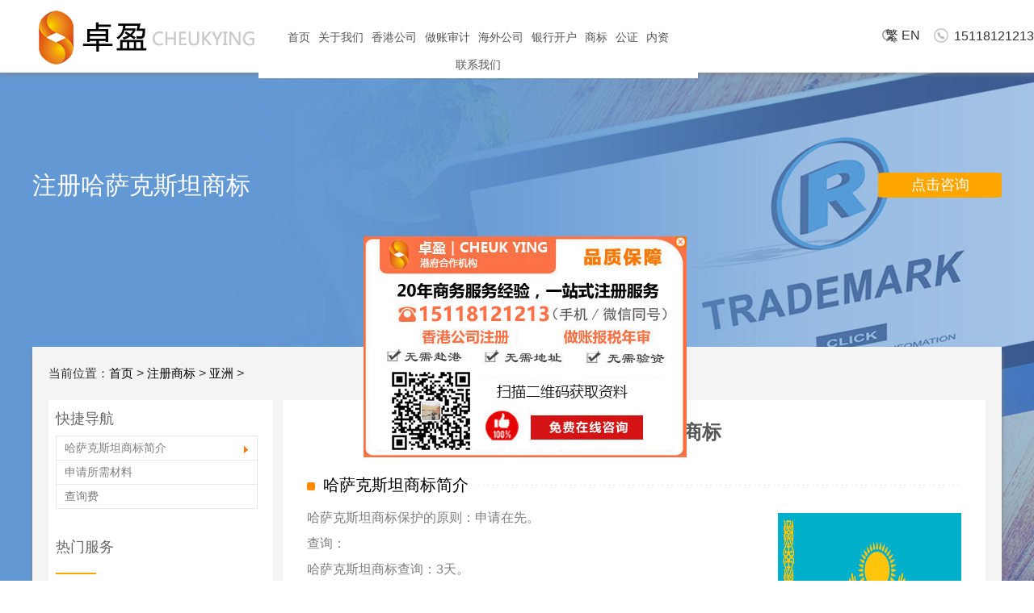

--- FILE ---
content_type: text/html
request_url: https://www.cheukying.com/zhuceshangbiao/yazhou-shangbiao/hasakesitan-shangbiao.html
body_size: 5579
content:
<!DOCTYPE html>
<html>
<head>
<title>注册哈萨克斯坦商标,哈萨克斯坦商标注册流程,费用,资料,优势,条件_卓盈企业管理有限公司</title>
<meta name="keywords" content="注册哈萨克斯坦商标,哈萨克斯坦商标注册流程,费用,条件,材料" />
<meta name="description" content="卓盈提供哈萨克斯坦商标注册,全球商标注册,注册哈萨克斯坦商标的条件,流程,费用,材料等一系列的代理服务,专业顾问快速办理哈萨克斯坦商标注册热线:19802054008" />
<meta http-equiv="Content-Type" content="text/html; charset=UTF-8" />
	<link rel="stylesheet" type="text/css" href="/css/css.css">
	<link rel="stylesheet" type="text/css" href="/css/m-css.css">
	<link rel="stylesheet" type="text/css" href="/img/icon/iconfont.css">
    <meta name="viewport" content="width=device-width,initial-scale=1,maximum-scale=1,minimum-scale=1,user-scalable=no,minimal-ui">
        <link href="/head/m.css" rel="stylesheet" type="text/css">
<link href="/head/yiui.css" rel="stylesheet" type="text/css">
<script src="/head/jquery-1.js"></script>
<script src="/head/headjs.js"></script>
<script type="text/javascript" src="/templets/default/js/js.js"></script>
</head>
<body>

<div class="bibibi">
<div class="bigboxhead">
	<div class="alltophead">
		<div class="navheader w">
   <div class="topheader" style="margin: 0 auto">
   	    <div class="wrap">
    		<div class="fl logo">
    			<a href="/" title="卓盈官网"></a>
    		</div>
    	</div>
    </div>
    	 <div class="col-m-4 M-BLOCK hide textright flex items-middle innerMiddle">
  	<div class="nav-mobile-btn m-inline-block"><em></em><em></em><em></em></div>
  </div>
	
	<div class="nav fs4">
		<div class="in" style="position:static;">
			<div class="list">
				<span class="cursor" style="display: none; width: 64px; left: 553.8px;"></span>
				<div class="item"><a href="/">首页</a>
				</div>
				
				<div class="item"><a href="/guanyuwomen/">关于我们</a>
				</div>
				
				<div class="item"><a href="/xianggang-gongsi/">香港公司</a>
					<div class="sublist">
						<div class="in">
							<ul class="sublistitems L-6 M-1 boxsPd1 itemsSpacing1 boxsRadius textcenter clearfloat">
								<li class="item"><a class="box" href="/xianggang-gongsi/">注册香港公司</a></li>
								<li class="item"><a class="box" href="/xianggang-gongsi/hknianshen.html">香港公司年审</a></li>
								<li class="item"><a class="box" href="/xiangganggongsichangjianwenti/315.html">香港公司费用</a></li>	
								<li class="item"><a class="box" href="/xiangganggongsichangjianwenti/299.html">配套秘书服务</a></li>
								<!--<li class="item"><a class="box" href="/xiangganggongsichangjianwenti/296.html">注册香港分公司</a></li>-->
								<li class="item"><a class="box" href="/xiangganggongsichangjianwenti/286.html">注册香港无限公司</a></li>
								<li class="item"><a class="box" href="/xiangganggongsichangjianwenti/">香港公司常见问题</a></li>
							</ul>
						</div>
					</div>
				</div>
				
				<div class="item"><a href="/lizhangshenji/">做账审计</a>
				</div>

				<div class="item"><a href="/haiwai-gongsi/">海外公司</a>
					<div class="sublist" style="display: none;">
						<div class="in">
							<ul class="sublistitems L-6 M-1 boxsPd1 itemsSpacing1 boxsRadius textcenter clearfloat">
								<li class="item"><a class="box" href="/haiwai-gongsi/kaiman-gongsi.html">注册开曼公司</a></li>
								<li class="item"><a class="box" href="/haiwai-gongsi/bvi-gongsi.html">注册BVI公司</a></li>
								<li class="item"><a class="box" href="/haiwai-gongsi/meiguo-gongsi.html">注册美国公司</a></li>
								 <li class="item"><a class="box" href="/haiwai-gongsi/yingguo-gongsi.html">注册英国公司</a></li>
								<li class="item"><a class="box" href="/haiwai-gongsi/riben-gongsi.html">注册日本公司</a></li>
							  	<li class="item"><a class="box" href="/haiwai-gongsi/saisheer-gongsi.html">注册塞舌尔公司</a></li>
								<li class="item"><a class="box" href="/haiwai-gongsi/">更多公司</a></li>
							</ul>
						</div>
					</div>
				</div>
				
				<div class="item"><a href="/yinhangkaihu/">银行开户</a>
					<div class="sublist" style="display: none;">
						<div class="in">
							<ul class="sublistitems L-6 M-1 boxsPd1 itemsSpacing1 boxsRadius textcenter clearfloat">
								<li class="item"><a class="box" href="/yinhangkaihu/huifeng-kaihu.html">汇丰银行开户</a></li>
								<li class="item"><a class="box" href="/yinhangkaihu/zhada-kaihu.html">渣打银行开户</a></li>
								<li class="item"><a class="box" href="/yinhangkaihu/zhongguo-kaihu.html">中国银行开户</a></li>
								<li class="item"><a class="box" href="/yinhangkaihu/hengsheng-kaihu.html">恒生银行开户</a></li>
							</ul>
						</div>
					</div>
				</div>
				
				
				<div class="item"><a href="/zhuceshangbiao/">商标</a>
					<div class="sublist" style="display: none;">
						<div class="in">
							<ul class="sublistitems L-6 M-1 boxsPd1 itemsSpacing1 boxsRadius textcenter clearfloat">
								<li class="item"><a class="box" href="/zhuceshangbiao/zhongguo-shangbiao.html">注册中国商标</a></li>
								<li class="item"><a class="box" href="/zhuceshangbiao/yazhou-shangbiao/xianggang-shangbiao.html">注册香港商标</a></li>
								<li class="item"><a class="box" href="/zhuceshangbiao/yazhou-shangbiao/taiwan-shangbiao.html">注册台湾商标</a></li>
								<li class="item"><a class="box" href="/zhuceshangbiao/meizhou-shangbiao/meiguo-shangbiao.html">注册美国商标</a></li>
								<li class="item"><a class="box" href="/zhuceshangbiao/ouzhou-shangbiao/oumeng-shangbiao.html">注册欧盟商标</a></li>
								<li class="item"><a class="box" href="/zhuceshangbiao/yazhou-shangbiao/riben-shangbiao.html">注册日本商标</a></li>
								<li class="item"><a class="box" href="/zhuceshangbiao/">更多商标</a></li>
							</ul>
						</div>
					</div>
				</div>
				
				<div class="item"><a href="/lvshigongzheng/">公证</a>
					<div class="sublist">
						<div class="in">
							<ul class="sublistitems L-6 M-1 boxsPd1 itemsSpacing1 boxsRadius textcenter clearfloat">
								<li class="item"><a class="box" href="/lvshigongzheng/geguorz.html">各国领事馆公证</a></li>
								<li class="item"><a class="box" href="/lvshigongzheng/dangdirz.html">当地领事馆公证</a></li>
								<li class="item"><a class="box" href="/lvshigongzheng/guojigz.html">国际公证人</a></li>
								<li class="item"><a class="box" href="/lvshigongzheng/xintuo.html">信托服务</a></li>
							</ul>
						</div>
					</div>
				</div>
				
               		<div class="item"><a href="/neizi-gongsi/">内资</a>
					<div class="sublist">
						<div class="in">
							<ul class="sublistitems L-6 M-1 boxsPd1 itemsSpacing1 boxsRadius textcenter clearfloat">
								<li class="item"><a class="box" href="/neizi-gongsi/beijing-gongsi.html">注册北京公司</a></li>
								<li class="item"><a class="box" href="/neizi-gongsi/shenzhen-gongsi.html">注册深圳公司</a></li>
								<li class="item"><a class="box" href="/neizi-gongsi/shanghai-gongsi.html">注册上海公司</a></li>
							</ul>
						</div>
					</div>
				</div>

				<div class="item"><a href="/lianxi/">联系我们</a></div>
			</div>
		</div>
	</div>


       <div class="topheaderright">
   	    <div>

    		<div class="search"><i class="iconfont icon-sousuo"></i></div>
    		<div class="fanti">
    			<a id="StranLink">繁</a>
    			
    			<a href="/en/" target="_blank">EN</a></div>
    		<div class="dianhua">
    			<div class="dianimg"><img src="/img/tel.jpg"></div>
    			<!-- <span></span> -->
    			<p>15118121213</p>
    		</div>

    		<div class="headbtn">

    			<img src="/img/contactcon.png">
    			<a  onclick="open_win()" target="_blank" rel="nofollow">免费咨询</a>
    		</div>
    	</div>
    </div>
    </div>
</div>
</div>
</div>

    <!-- bannerinner -->
    <div class="boxbanertu" id="boxbanertushangbiao">
    	<div class="bbtinner">
    		<div class="bbtinnerleft">
    			<h2>注册哈萨克斯坦商标</h2>
    			<!-- <p>专注解决初创企业发展的难题</p> -->
    		</div>
    		<div class="bbtinnerright">
    			<a onclick="open_win()" target="_blank" rel="nofollow">点击咨询</a>
    		</div>
    	</div>
    </div>
<div class="zhengti">
<!-- contentnav -->
<div class="guanyunav">
	<div class="guanyunavinner">
		<div class="gyu">当前位置：</div>
			<div class="gyusy"><a href='http://newzhuoying.com/'>首页</a> > <a href='/zhuceshangbiao/'>注册商标</a> > <a href='/zhuceshangbiao/yazhou-shangbiao/'>亚洲</a> > </div>
		
	</div>
</div>
	
<div class="listcontentbox clearfix">
<div class="list-content">
			<div class="list-content-left">
				<div class="content-list">
					<div class="news-text-box">
						<h1 class="news-text-tit">注册哈萨克斯坦商标</h1>
						<div class="news-text-box">
		<div class="content">
<h2>
	哈萨克斯坦商标简介</h2>
<img alt="" src="/uploads/allimg/c201110/1604c40312P-35Y3.png" style="width: 227px; height: 170px;" />
<p>
	哈萨克斯坦商标保护的原则：申请在先。</p>
<p>
	查询：</p>
<p>
	哈萨克斯坦商标查询：3天。</p>
<p>
	审查程序：申请--受理--审查--公告--核准发证。</p>
<p>
	注册所需时间：</p>
<p>
	1、回执时间：5-10天；</p>
<p>
	2、注册时间：2年。</p>
<p>
	公告期为：90天。</p>
<p>
	有效期：10年。</p>
<h2>
	申请所需材料</h2>
<p>
	1、申请人名以及地址；</p>
<p>
	2、申请商品、服务项目；</p>
<p>
	3、商标图样；</p>
<p>
	4、签署委托书及确认表。</p>
<h2>
	查询费</h2>
<p>
	哈萨克斯坦商标申请费费用会有调整，具体请咨询卓盈国际商标顾问部。</p>
 

</div>
						</div>
					</div>
				</div>

 <div class="article-con">
          <h3 class="subtitle"><span>猜你喜欢</span></h3>
          <ul class="sub-news">
            <li><span></span><a href="/shangbiaochangjianwenti/470.html">个人可以申请注册商标么？</a></li>
<li><span></span><a href="/shangbiaochangjianwenti/469.html">注册商标需要哪些手续和证件？</a></li>
<li><span></span><a href="/shangbiaochangjianwenti/468.html">什么因素会影响商标的转让价格？</a></li>
<li><span></span><a href="/shangbiaochangjianwenti/467.html">公司注销名下商标是否还有效？企业注销后名下商标怎么办？</a></li>
<li><span></span><a href="/shangbiaochangjianwenti/463.html">为何国家鼓励企业注册商标,商标有什么特性？</a></li>
<li><span></span><a href="/shangbiaochangjianwenti/462.html">注册商标续展怎样申请？</a></li>
<li><span></span><a href="/shangbiaochangjianwenti/461.html">如何从商标下手，才能有效保护商标？</a></li>
<li><span></span><a href="/shangbiaochangjianwenti/460.html">注册商标对于公司很重要，没有注册商标的公司该怎么办</a></li>

          </ul>
        </div>


			</div>
			
<div class="list-content-right">
				<div class="aside-news detail-boder-none form-right">
						
					<div class="detail-hide">
						<p class="news-tit">快捷导航</p>
					</div>
					<div class="gundongleft">
					<div class="aside-news-list detail-hide">
						<ul >
				
						
						</ul>

					</div>
				<!-- 	<p class="aside-tit suction">所有文章</p>

					<div class="entrust" onclick="toEntrustSlider('form-right')">
						<a>点击咨询</a>
					</div> -->

   <div class="widget">
    <h3><span>热门服务</span></h3>
<ul class="recent-posts-widget">
    <li>
        <div class="recent-posts-img"><a href="/xianggang-gongsi/"><img src="/img/xianggangimg.png" class="thumbnail" alt="注册香港公司"></a></div>
        <div class="recent-posts-title">
          <h4 class="tit"><a href="/xianggang-gongsi/">注册香港公司</a></h4>
          </div>
      </li>
     <li>
        <div class="recent-posts-img"><a href="/xianggang-gongsi/hknianshen.html"><img src="/img/xianggangnianshen.png" class="thumbnail" alt="香港公司年审"></a></div>
        <div class="recent-posts-title">
          <h4 class="tit"><a href="/xianggang-gongsi/hknianshen.html">香港公司年审</a></h4>
          </div>
      </li>
    
           <li>
        <div class="recent-posts-img"><a href="/yinhangkaihu/"><img src="/img/kaihu.jpg" class="thumbnail" alt="银行开户"></a></div>
        <div class="recent-posts-title">
          <h4 class="tit"><a href="/yinhangkaihu/">香港银行开户</a></h4>
          </div>
      </li>
              <li>
        <div class="recent-posts-img"><a href="/haiwai-gongsi/"><img src="/img/haiwai.jpg" class="thumbnail" alt="海外公司注册"></a></div>
        <div class="recent-posts-title">
          <h4 class="tit"><a href="/haiwai-gongsi/">海外公司注册</a></h4>
          </div>
      </li>
           <li>
        <div class="recent-posts-img"><a href="/lizhangshenji/"><img src="/img/zuozhang.jpg" class="thumbnail" alt="做账报税"></a></div>
        <div class="recent-posts-title">
          <h4 class="tit"><a href="/lizhangshenji/">做账报税</a></h4>
          </div>
      </li>
   <li>
        <div class="recent-posts-img"><a href="/zhuceshangbiao/zhongguo-shangbiao.html"><img src="/img/zhongguo.jpg" class="thumbnail" alt="中国"></a></div>
        <div class="recent-posts-title">
          <h4 class="tit"><a href="/zhuceshangbiao/zhongguo-shangbiao.html">注册中国商标</a></h4>
          </div>
      </li>
<li>
        <div class="recent-posts-img"><a href="/zhuceshangbiao/yazhou-shangbiao/xianggang-shangbiao.html"><img src="/uploads/allimg/c201110/1604c40420540-B5F.png" class="thumbnail" alt="香港"></a></div>
        <div class="recent-posts-title">
          <h4 class="tit"><a href="/zhuceshangbiao/yazhou-shangbiao/xianggang-shangbiao.html">注册香港商标</a></h4>
          </div>  
      </li>
      <li>
        <div class="recent-posts-img"><a href="/zhuceshangbiao/ouzhou-shangbiao/madeli-shangbiao.html"><img src="/uploads/allimg/c201110/1604c4011540-1Y31.png" class="thumbnail" alt="马德里"></a></div>
        <div class="recent-posts-title">
          <h4 class="tit"><a href="/zhuceshangbiao/ouzhou-shangbiao/madeli-shangbiao.html">注册马德里商标</a></h4>
          </div>
      </li>
              <li>
        <div class="recent-posts-img"><a href="/zhuceshangbiao/meizhou-shangbiao/meiguo-shangbiao.html"><img src="/uploads/allimg/c201110/1604c61921220-53001.jpg" class="thumbnail" alt="美国"></a></div>
        <div class="recent-posts-title">
          <h4 class="tit"><a href="/zhuceshangbiao/meizhou-shangbiao/meiguo-shangbiao.html">注册美国商标</a></h4>
          </div>
      </li>
 
           <li>
        <div class="recent-posts-img"><a href="/zhuceshangbiao/yazhou-shangbiao/riben-shangbiao.html"><img src="/uploads/allimg/c201110/1604c40412120-42002.jpg" class="thumbnail" alt="日本"></a></div>
        <div class="recent-posts-title">
          <h4 class="tit"><a href="/zhuceshangbiao/yazhou-shangbiao/riben-shangbiao.html">注册日本商标</a></h4>
          </div>
      </li>
     
   </ul>
  </div>    
 

</div>
<div class="widget" style="margin-bottom: 0">
    <!-- <h3><span>办公课程</span></h3>-->
    <ul class="hot-article">
    	<li> 
    		<a  onclick="open_win()"  target="_blank" rel="nofollow" class="img">
    			<img src="/img/tel.png" class="thumbnail" alt="">
    			
    		</a>
    	   <!--	<a href="" class="hot-articletext">注册法国公司</a>-->
    	</li>


    </ul>
  </div>


				</div>
			</div>

		</div>
</div>
    </div>	
<div class="search-box">
  <div class="search-close"><i class="iconfont icon-guanbi"></i></div>
  <div class="search-con">
    <dl class="se">
      <form  name="formsearch" action="/q.php">
      
        <dt>
          <input name="kw" type="text" class="search-keyword" id="search-keyword" value="输入搜索关键词" onfocus="if(this.value=='输入搜索关键词'){this.value='';}"  onblur="if(this.value==''){thiss.value='输入搜索关键词';}" />
        </dt>
        <dd>
          <button type="submit"><i class="iconfont icon-sousuo"></i></button>
        </dd>
      </form>
    </dl>
   <script type="text/javascript">chaxun();</script><br>
  </div>
</div>

<div class="footer">
	<ul>

		<li class="footmail" style="width:42%">
			<div>
				<div>
				<a onclick="open_win()" target="_blank" title="在线咨询" rel="nofollow" style="display:block;">
					<p>在线咨询</p>
				</a>
			</div>
			</div>
		</li>
                <li class="foottel" style="width:42%">
            <div>
                <a href="tel:15118121213" title="电话" rel="nofollow" style="display:block;">
                    <p>电话咨询</p>
                </a>
            </div>
        </li>
		<li class="footmap" style="width:14%">
			<div>
				<a href="#" title="返回顶部" rel="nofollow" style="display:block;"></a>
			</div>
		</li>
	</ul>	
</div>

<style>
.footerbox .footerleft ul li p a {
    font-size: 14px;
    color: #fff;
 padding:0px 60px;
}
</style>

<div class="bigfooter">
    <div class="footerbox">
        <div class="footerleft">
            <div class="footerlt">
            <p style="color: #fff"><span style="color: #ee6b41">联系</span>我们</p>
            </div>
            <ul>
                <li>
                
                    <p>电话：15118121213</p>
                    <p>邮箱：shenzhen@cheukying.com</p>
                    <p>地址：深圳市福田中心区福华三路与金田路</p>                            
                    <p>&nbsp;&nbsp;&nbsp;&nbsp;&nbsp;&nbsp;&nbsp;&nbsp;&nbsp;&nbsp;嘉里建设广场T3-902</p>
                </li>
                    <li>
                  
                    <p><a  href="/xianggang-gongsi/">注册香港公司</a>  </p>
                   
                    <p><a  href="/xianggang-gongsi/hknianshen.html">香港公司年审</a></p>
                    <p><a href="/xiangganggongsichangjianwenti/299.html">配套秘书服务</a></p>
                    <p><a href="/lizhangshenji/">做账审计</a>  </p>
                </li>
                    <li>
              
                    <p><a href="/haiwai-gongsi/">海外公司</a> </p>
                
                    <p><a  href="/haiwai-gongsi/kaiman-gongsi.html">注册开曼公司</a></p>
                    <p><a href="/haiwai-gongsi/bvi-gongsi.html">注册BVI公司</a></p>
                    <p><a  href="/haiwai-gongsi/meiguo-gongsi.html">注册美国公司</a> </p>
                </li>
                    <li>
              
                    <p><a href="/yinhangkaihu/">银行开户</a> </p>
                   
                    <p><a href="/zhuceshangbiao/">注册商标</a></p>
                    <p><a href="/lvshigongzheng/">律师公证</a></p>
                    <p><a  href="/zhuceshangbiao/ouzhou-shangbiao/oumeng-shangbiao.html">注册欧盟商标</a></p>
                </li>
            </ul>
        </div>
        <div class="footerright">
            <div class="footerlt">
                <p style="color: #fff"><span style="color: #ee6b41">关注</span>我们</p>
            </div>
            <img src="/img/qw.jpg">
        </div>  
    </div>

</div>

<div class="copyright">
<div class="new-foot">  
<div class="bottom-line"><a href="https://beian.miit.gov.cn/" target="_blank" rel="nofollow">沪ICP备2021013237号</a>
<a><script type="text/javascript">nian();</script>卓盈 版权所有</a>&nbsp; <a href="/zixunzhongxin/">资讯中心</a>&nbsp; <a href="/changjianwenti/">常见问题</a>&nbsp; <a href="#">回到顶部</a>

<script type="text/javascript">tongji();</script><br>

</div>



</div>
</div>



<script src="/hdp/jquery-v1.js" type="text/javascript"></script>
<script>
$(document).ready(function(){

$('.search i').click(function(){
    $('.search-box').fadeIn(200);
})
$('.search-close i').click(function(){
    $('.search-box').hide();
})

});
</script>

<!-- <script type="text/javascript">centerdiv();</script> -->
<script type="text/javascript" src="/js/la.js"></script>



<script type="text/javascript">centerdiv();</script>

<script src="/js/js.js"></script>
</body>
</html>

--- FILE ---
content_type: text/css
request_url: https://www.cheukying.com/css/css.css
body_size: 13632
content:
* {
    margin: 0;
    padding: 0;
}
body {
    overflow-x: hidden;
    font: 14px/1.5 "Segoe UI", "Lucida Grande", Helvetica, Arial, "Microsoft YaHei", FreeSans, Arimo, "Droid Sans", "wenquanyi micro hei", "Hiragino Sans GB", "Hiragino Sans GB W3", Roboto, Arial, sans-serif;
    color: #464646;
    clear: both;
}
ul, dl, dt, dd {
    margin: 0px;
    padding: 0px;
    list-style-type: none;
}
p {
    margin: 0px;
    padding: 0px;
}
img {
    border: 0px;
}
h1, h2, h3 {
    margin: 0px;
    padding: 0px;
    font-weight: normal;
}
a {
    text-decoration: none;
}
li {
    list-style: none;
}
* {
   /* box-sizing: border-box;*/
}
a:hover, a:focus {
    text-decoration: none;
}
div, dl, dt, dd, ul, ol, li, h1, h2, h3, h4, h5, h6, pre, form, fieldset, input, textarea, p, blockquote, th, td {
    margin: 0;
    padding: 0;
}
table {
   /*  border-collapse: collapse;
   border-spacing: 0;*/
}
body {
    -webkit-text-size-adjust: none;
}
fieldset, img {
    border: 0;
}
img {
    vertical-align: top;
    max-width: 100%;
}
address, caption, cite, code, dfn, em, th, var {
    font-style: normal;
    font-weight: normal;
}
ol, ul {
    list-style: none;
}
caption, th {
    text-align: left;
}
h1, h2, h3, h4, h5, h6 {
    font-size: 100%;
    font-weight: normal;
}
q:before, q:after {
    content: '';
}
abbr, acronym {
    border: 0;
}
.clearfix:after {
    visibility: hidden;
    display: block;
    font-size: 0;
    content: " ";
    clear: both;
    height: 0;
}
* html .clearfix {
    zoom: 1;
}
/* IE6 */

*:first-child+html .clearfix {
    zoom: 1;
}
/* IE7 */

.cli {
    clear: both;
    font-size: 0;
    height: 0;
    overflow: hidden;
    display: block;
}
.lclear {
    clear: left;
    font-size: 0;
    height: 0;
    overflow: hidden;
}
.clearfix {
    clear: both;
}
.wrap {
    width: 1200px;
    margin: 11px auto;
}
.topheader . {
    margin: 15px 0;
    height: auto;
}
.topheader .logo {
    width: 280px;
    height: 70px;
}
.w {
    width: 1200px;
    margin: 0 auto;
}
.navheader {
    height: 85px;
}
.fl {
    float: left;
}
.fr {
    float: right;
}
.logo a {
    display: block;
    width: 280px;
    height: 70px;
    line-height: 70px;
    text-align: center;
    float: left;
    background: url(../img/logo.png);
}
/*å¤´éƒ¨nav*/

.m-footer {
    display: none;
}
.topheaderright {
    width: 302px;
    height: 70px;
    line-height: 70px;
    float:right;
}
.topheaderright input {
    width: 200px;
    height: 35px;
    line-height: 35px;
    padding-left: 10px;
    color: #8e8c8c;
    border: 1px solid #e2e2e3;
}
.topheaderright .search {
    width: 28px;
height: 30px;
    /*background: url(../img/sw.png);*/
    float: left;
    position: relative;
 top: 20px;
    right: -23px;
    /*right: -232px;*/
}
.index-nav {
    width: 660px;
    margin-left: 0px;
    float: left;
    box-sizing: border-box;
    background: white;
    margin-top: 18px;
}
.index-nav-frame {
    width: 660px;
    margin: 0 auto;
}
.index-nav-frame-line {
    color: #333333;
    background: white;
    float: left;
    position: relative;
    display: block;
    outline: none;
    cursor: pointer;
    width:71px;
    line-height: 39px;
    text-align: center;
    /*z-index: 244;*/
}
.index-nav-frame-line a {
    color: #000;
    font-size: 14px;
    font-weight: 400;
}
.index-nav-frame-line a:hover {
    color: orange;

}
.index-nav-frame-line.active {
    color: #ee611c;
}
.index-nav-frame-line-center {
    opacity: 0;
    height: 0;
    position: absolute;
    overflow: hidden;
    width: 148px;
    /*transition: all 0.5s;*/
    /*-webkit-transition: all 0.5s;*/
    /*-moz-transition: all 0.5s;*/
    /* Firefox 4 */
    /*-o-transition: all 0.5s;*/
    /* Opera */
   right:-26px;
   box-shadow: 0 0 6px #afacac;
    z-index: 99999999999999;
}
.gongz2{
   right:-33px !importment;
}
.index-nav-frame-line-center .index-nav-frame-line-li a {
    font-size: 14px;
    color: #000;
}
.index-nav-frame-line-li {
    width: 100%;
    font-weight: 500;
    text-align: center;
    background: #fff;
    color: #000;
}
.index-nav-frame-line-li:hover {
    background: orange;
}
.index-nav-frame-line-li:hover a {
    color: #fff;
}
.index-nav-frame-line-focus:focus {
    display: none;
}
.index-nav-frame-line:hover .index-nav-frame-line-center {
    height: auto;
    opacity: 1;
}
.nav-line {
    height: 50px;
    width: 100%;
    position: relative;
    display: none;
    outline: none;
}
.nav-small {
    width: 30px;
    height: 30px;
    position: absolute;
    right: 10px;
    top: 30px;
    cursor: pointer;
    display: none;
    outline: none;
}
.nav-small img {
    width: 100%;
    height: 100%;
    object-fit: cover;
}
.nav-small-focus {
    position: absolute;
    width: 100%;
    height: 100%;
    display: none;
}
.nav-small-focus:focus {
    display: none;
}
/*fontserverå¼€å§‹*/

.footserver {
    height: 130px;
    /*background-color: #f4f4f4;*/
    background-position: center top;
    width: 100%;
    min-width: 1200px;
    overflow: hidden;
}
.fontserverinner {
    width: 1200px;
    margin: 0 auto;
    height: 130px;
    background-color: rgb(255, 255, 255);
}
.serverinner {
    width: 25%;
    height: 130px;
    float: left;
}
.serverone {
    overflow: hidden;
    border-color: transparent;
    border-width: 0px;
    position: relative;
    width: 63px;
    height: 63px;
    top: 25%;
}
.fontserverinner .serverone img {
    width: 63px;
    height: 63px;
    display: inline;
}
.fontserverinner .servertext {
    height: 51px;
    width: 163px;
    display: block;
    margin-left: 90px;
    margin-top: -18px;
}
.fontserverinner .servertext1 {
    font-size: 16px;
}
.fontserverinner .servertext2 {
    font-size: 14px;
}
/*fontserverç»“æŸ*/

/*boxserverå¼€å§‹*/

.boxserver {
    position: relative;
    color: #fff;
    height: 500px;
    background-color: #f4f4f4;
}
.boxserverwrap {
    width: 1200px;
    margin: 0 auto;
    background-color: orange;
}
.boxserverleft {
    width: 300px;
    height: 450px;
    z-index: 99;
    background-color: lightblue;
    background: url(../img/23.png);
    float: left;
    margin-top: 50px;
}
.boxserverleft2 {
    width: 300px;
    height: 450px;
    z-index: 99;
    background-color: lightblue;
    background: url(../img/V1.png);
    float: left;
    margin-top: 50px;
}
.boxserverleft .bxslefttitle {
    left: 31px;
    top: 26px;
    position: relative;
    z-index: 100;
    width: 244px;
    height: 158px;
}
.boxserverleft .bxslefttitle h2 {
    font-size: 22px;
    height: 40px;
}
.boxserverleft .bxslefttitle h3 {
    font-size: 18px;
    height: 35px;
    font-weight: 400;
}
.boxserverleft .bxslefttitle p {
    font-size: 14px;
}
.boxserverleft .bxsleftimg {
    width: 132px;
    height: 96px;
    margin-left: 27%;
    margin-top: 34px;
}
.boxserverleft .bxsleftimg img {
    width: 132px;
    height: auto;
    display: inline;
}
.boxserverleft .bxsleftmore a {
    display: block;
    text-align: center;
    border-radius: 5px;
    margin: 0 auto;
    width: 230px;
    height: 38px;
    line-height: 38px;
    background: orange;
    color: #fff;
    margin-top: 90px;
    text-decoration: none;
}
.boxserverleft .bxsleftmore a:hover {
    background: #ee611c;
}
/*å·¦è¾¹ç»“æŸ*/

/*å³è¾¹å¼€å§‹*/

.boxserverright {
    margin-top: 50px;
    position: absolute;
    float: right;
    width: 900px;
    height: 450px;
    margin-left: 300px;
    /*background-color: #fff;*/
}
.boxserverright .bxsright li {
    list-style: none;
    float: left;
    width: 280px;
    height: 215px;
    display: inline;
    background-color: #fff;
    margin-right: 10px;
    margin-bottom: 20px;
}
.boxserverright .bxsright .bxsrighttext {
    width: 130px;
    height: 215px;
    padding-top: 10px;
    padding-left: 20px;
    color: #000;
    float: left;
}
.boxserverright .bxsright .bxsrighttext h1 {
    font-size: 22px;
    margin-bottom: 15px;
}
.boxserverright .bxsright .bxsrighttext h2 {
    font-size: 14px;
    height: 23px;
    line-height: 23px;
}
.boxserverright .bxsright .bxsrighttext a {
    display: block;
    text-align: center;
    /*border-radius: 5px;*/
    margin-top: 0px;
    width: 112px;
    height: 34px;
    line-height: 34px;
    background: orange;
    color: #fff;
    margin-top: 60px;
    padding-left: -20px;
    text-decoration: none;
}
.boxserverright .bxsright .bxsrighttext a:hover {
    background-color: #ee611c;
}
.boxserverright .bxsright .bxsrightimg {
    float: left;
    padding: 20px;
}
.boxserverright .bxsright .bxsrightimg img {
    width: 90px;
    height: 80px;
}
/*boxserverç»“æŸ*/

/*è§£å†³æ–¹æ¡ˆ*/

.solutionbigbox {
    background-color: #f4f4f4;
    height: 620px;
    padding-top: 50px;
}
.solutionbox {
    width: 1200px;
    margin: 0 auto;
}
.solutionbox .solutionboxtitle h1 {
    font-size: 30px;
    line-height: 160%;
    color: rgb(67, 67, 67);
    font-weight: bold !important;
}
/*bigboxshowå¼€å§‹*/

.bigboxshow {
    z-index: 10;
    position: relative;
    margin-top: 20px;
}
.boxshow {
    font-size: 12px;
    margin: auto;
}
.boxshow .boxshowitem {
    width: 280px;
    height: 373px;
    /*padding: 0px 20px 10px 0px;*/
    float: left;
    background: #fff;
    margin-right: 26px;
}
.boxshow .boxshowitem .boxitem {
    width: 280px;
    height: 373px;
    border: 1px solid #F5F5F5;
    margin: auto;
    padding: 1px;
    overflow: hidden;
 
    border-radius: 3%;
}
.boxshow .boxshowitem .boxitemimg img:hover{
 transform: scale(0.9);
 
}
.boxshow .boxitemimg img {
    height: 179px;
    width: 280px;
    display: block;
    margin: auto;
        transition-duration: 1s;
}
.boxshow .boxshowitem h1 {
    font-size: 18px;
    text-align: center;
    margin-top: 10px;
}
.boxshow .boxshowitem h1 a {
    color: #000;
}
.boxshow .boxshowitem .boxitemtext {
    padding: 10px;
    line-height: 200%;
    color: #666;
    height: 100px;
    overflow: Hidden;
    margin-bottom: -13px;
}
.boxshow .boxshowitem .boxitembutton a {
    display: block;
    width: 144px;
    margin: auto;
    text-align: center;
    height: 30px;
    font-size: 14px;
    color: #FFF;
    line-height: 30px;
    background: url(../img/item_button.png) no-repeat center top;
}
.boxshow .boxshowitem .boxitembutton a:hover {
    color: #F5F5F5;
    text-decoration: none;
    font-weight: bold;
    background: url(../img/item_button_hover.png) no-repeat center top;
}
.boxshow .boxshowitem2 {
    /*padding: 0px 0px 10px 0px;*/
}
.clearfix {
    clear: both;
}
.qiyetuijian {
    height: 370px;
    background-color: #f4f4f4;
}
.qytuijianinner {
    width: 1200px;
    margin: 0 auto;
}
.qytuijianinner .qytuijiantitle h1 {
    font-size: 30px;
    line-height: 160%;
    color: rgb(67, 67, 67);
    font-weight: bold !important;
}
.qytuijianinner ul {
    margin-top: 20px;
}
.qytuijianinner ul li {
    float: left;
    width: 238px;
    height: 98px;
    text-align: center;
    border: 1px solid #eae8e8;
    margin: 0 auto;
    background: #fff;
}
.qytuijianinner ul li a img {
    display: inline;
    width: 165px;
    height: 56px;
    padding-top: 20px;
}
/**footer css**/

.copyright {
    text-align: center;
    margin: 0 auto 0;
    background: #2c3640;
}
.new-foot {
    /*margin-top: 30px;*/
    margin-bottom: 0px;
    height: 50px;
}
.new-foot img {
    display: block;
    margin: 0 auto;
    text-align: center;
}
.centerdiv {
    width: 400px;
    height: 274px;
    z-index: 2147483647;
    position: fixed !important;
    left: 50%;
    margin-left: -190px !important;
    top: 56%;
    margin-top: -110px !important;
    display: none;
    background-image: url(../images/chat.jpg);
    position: relative;
}
.centerdiv .close {
    width: 35px;
    height: 25px;
    display: block;
    position: absolute;
    right: 0px;
    top: 0px;
}
.centerdiv .upload {
    width: 129px;
    height: 29px;
    display: block;
    position: absolute;
    left: 18px;
    top: 189px;
}
.centerdiv .chress {
    width: 400px;
    height: 274px;
    display: block;
    position: absolute;
    left: 0px;
    top: 0px;
}
.centerdiv .closed {
    width: 88px;
    height: 30px;
    display: block;
    position: absolute;
    left: 151px;
    top: 145px;
}
.bottom-line {
    /*margin-bottom: 45px;*/
    text-align: center;
    /*padding: 6px;*/
}
.new-foot p {
    line-height: 25px;
    color: #ebebeb;
    font-size: 12px
}
.new-foot a {
    font-size: 12px;
    color: #ebebeb;
    text-align: center;
}
.new-foot p a {
    padding: 2px 2px;
    color: #ebebeb;
    font-size: 12px
}
.new-foot p a:hover {
    color: #ee611c;
}
.new-foot p span {
    color: #f99e34;
    font-size: 12px
}
.new-foot p a:hover span {
    color: #ee611c;
}
.mail {
    padding: 0
}
/*å†…å®¹é¡µçš„bannerå›¾*/

.boxbanertu .bbtinner .bbtinnerright {
    position: static;
}
.boxbanertu {
    width: 100%;
   /* background: url(../img/guangyu.jpg);*/
    /*margin-top: 10px;*/
    z-index: -9999999999;
    /*clear:both;*/
}
.boxbanertu .bbtinner {
    width: 1200px;
    height: 640px;
    margin: 0 auto;
    position: relative;
}
.bbtinnerleft {
    position: absolute;
    z-index: 233;
    top: 117px;
}
.boxbanertu .bbtinner .bbtinnerright {
    position: absolute;
    z-index: 233;
    top: 124px;
    /*left: 1029px;*/
    right: 0;
}
.boxbanertu .bbtinner .bbtinnerright a {
    display: block;
    text-align: center;
    margin: 0 auto;
    width: 153px;
    height: 31px;
    line-height: 30px;
    background-color: orange;
    color: #fff;
    text-decoration: none;
    font-size: 18px;
    border-radius: 5%;
}
.boxbanertu .bbtinner .bbtinnerright a:hover {
    background-color: #ee611c;
}
.bbtinnerleft h2 {
    font-size: 30px;
    color: #fff;
    margin-bottom: 10px;
}
.bbtinnerleft p {
    font-size: 16px;
    color: #fff;
}
.guanyunav {
    width: 100%;
    background-color: #f4f4f4;
    height: 66px;
}
.guanyunavinner {
    width: 1200px;
    margin: 0 auto;
    height: 65px;
    background: #f4f4f4;
    position: relative;
    padding-left: 20px;
}
.guanyunavinner a {
    color: #000;
    font-size: 15px;
}
.guanyunavinner .gyu {
    line-height: 65px;
    float: left;
    font-size: 15px;
}
.guanyunavinner .gyusy {
    line-height: 65px;
    float: left;
    padding-right: 7px;
}
.guanyunavinner .gyuwomen {
    line-height: 65px;
    float: left;
    padding-left: 7px;
}
/*ç®€ä»‹*/

.jianjiebox {
    background-color: #fff;
}
.jianjie {
    width: 1200px;
    margin: 0 auto;
    height: 100%;
    position: relative;
    background: #fff;
    padding-bottom:20px;
    clear:both;
}
.jianjie .jianjieinner {
    position: relative;
    /*margin-top: 170px;*/
    padding-left: 20px;
    clear:both;
}
.jianjieinner .jianjieleft {
    /*width: 696px;*/
    height: 100%;
    text-align: left;
    float: left;
}
.jianjieleft .jianjietitle h2 {
    font-size: 24px;
    color: #000;
    font-weight: 700;
    margin-bottom: 10px;
    padding-top: 20px;
}
.jianjieleft .jianjietext P {
    font-size: 20px;
    color: rgb(255, 112, 11);
    font-weight: 700;
    margin-bottom: 30px;
}
.jianjieleft .jianjieleft-p {
    text-size-adjust: 100%;
    background-image: inherit;
    text-align: justify;
    margin-top: 20px;
    font-size: 14px;
    white-space: pre-wrap;
    line-height: 200%;
    font-family: "Microsoft YaHei";
    color: rgb(67, 67, 67);
}
.jianjieleft .jianjieleft-p2 {
    text-size-adjust: 100%;
    background-image: inherit;
    text-align: justify;
    margin-top: 10px;
    font-size: 14px;
    /*white-space: pre-wrap;*/
    line-height: 173%;
    font-family: "Microsoft YaHei";
    color: rgb(67, 67, 67);
}
.jianjieinner .jianjieright {
    float: right;
     padding: 0 20px;
      border-radius: 9%;

}
/*.jianjieinner .jianjieright img {
    width: 441px;
    height: 438px;
    float: right;
    margin-top: 50px;
    margin-right: 20px;
}*/
.boxicon {
    background-color: #fff;
}
.boxiconinner {
    width: 1200px;
    margin: 0 auto;
    height: 300px;
    background: #fff;
    height: 270px;
    padding: 20px 0 0 20px;
    position: relative;
}
.boxiconinner .boxiconli {
    width: 31%;
    height: 220px;
    margin-right: 27px;
    text-align: center;
    list-style: none;
    float: left;
    background-color: #f4f4f4;
    overflow: hidden;
    text-overflow: ellipsis;
    white-space: nowrap;
    background: url(../img/s.jpg);
}
.boxiconinner .boxiconli:hover {
    box-shadow: 0px 0px 8px #827d7d;
}
.boxiconinner .boxiconli img {
    width: 60px;
    height: 60px;
    text-align: center;
    padding-top: 20px;
}
.boxiconinner .boxiconli h1 {
    font-size: 18px;
    margin: 20px auto;
    color: #fff;
}
.boxiconinner .boxiconli p {
    font-size: 15px;
    line-height: 30px;
    overflow: hidden;
    text-overflow: ellipsis;
    white-space: nowrap;
    color: #fff;
}
.producttu {
    /*background: url(../img/xiao.jpg);*/
}
.guojibox {
    width: 100%;
    /*margin-top: 30px;*/
    height: 600px;
    background-color: #fff;
}
.guojiinner {
    width: 1200px;
    margin: 0 auto;
    background: #fff;
}
.guojiaitemshow {
    width: 1200px;
    position: absolute;
    padding-left: 20px;
    background: #fff;
    padding-top: 20px;
}
.guojiinner .guojiitem {
    height: 250px;
    width: 283px;
    float: left;
    margin-right: 10px;
    margin-bottom: 20px;
    box-shadow: 0 2px 13px 0 rgba(148, 154, 172, 0.1);
    background: #f4f4f4;
}
.guojiinner .guojiitem h1 {
    padding-left: 10px;
    font-size: 16px;
    margin-top: 10px;
}
.guojiinner .guojiitem p {
    padding-left: 10px;
    font-size: 14px;
    color: rgb(153, 153, 153);
    line-height: 200%;
    overflow: hidden;
    text-overflow: ellipsis;
    white-space: nowrap;
}
.guojiinner .guojiitem img {
    display: block;
    height: 180px;
    width: 283px;
    transition: all 0.5s linear;
}
.guojiinner .guojiitem img:hover {
    transform: scale(0.9);
}
/*newsé¡µé¢*/

.listcontentbox {
    background-color: #fff;
}
.list-content {
    width: 1200px;
    overflow: hidden;
    margin: 0 auto;
    clear: both;
    padding-bottom: 20px;
    position: relative;
    background: #f4f4f4;
}
.list-content-left {
    width: 870px;
    float: right;
    /*background-color: #fff;*/
    margin-right: 20px;
}
.content-list {
    margin-bottom: 20px;
    background: #fff;
    padding: 0 30px;
}
.list li {
    overflow: hidden;
    padding: 5px 0;
    border-bottom: none;
    position: relative;
    cursor: pointer;
}
li a {
    color: #333;
}
.news-intro {
    float: left;
    overflow: hidden;
    width: 566px;
}
.news-unimg-intro {
    width: 100%;
}
.news-autowidth {
    /*width: auto;*/
}
.news-intro.no-img {
    width: 880px;
}
.news-title {
    width: 100%;
    font-weight: bold;
    font-size: 18px;
    color: #333333;
    padding-bottom: 15px;
    text-overflow: ellipsis;
    /*white-space: nowrap;*/
    overflow: hidden;
    cursor: pointer;
}
.news-title a:hover {
    color: #ffa500;
}
.news-date {
    width: 100%;
    font-size: 12px;
    color: #999;
    padding-bottom: 10px;
    text-overflow: ellipsis;
    white-space: nowrap;
    overflow: hidden;
}
.news-info {
    width: 100%;
    height: 60px;
    font-size: 14px;
    color: #666666;
    line-height: 30px;
    overflow: hidden;
    text-overflow: ellipsis;
    display: -webkit-box;
    -webkit-line-clamp: 2;
    -webkit-box-orient: vertical;
    display: -moz-box;
    -moz-line-clamp: 2;
    -moz-box-orient: vertical;
}
.news-img {
    width: 212px;
    height: 120px;
    float: left;
    margin-right: 30px;
    border: 1px solid #f1f1f1;
}
.news-text-box {
    padding: 32px 0 20px;
}
.news-text-tit {
    width: 100%;
    font-weight: bold;
    font-size: 24px;
    color: #555;
    padding-bottom: 0px;
    text-align: center;
    line-height: 36px;
   /* border-bottom: 1px dashed #f1f1f1;*/
}
.news-text-box {
    padding: 22px 0 10px;
     /*overflow: hidden;*/
}
.news-text-box p {
margin-bottom:0!important;
}
.news-text-img {
    max-width: 100%!important;
    height: auto!important;
    display: block!important;
    margin: 32px auto!important;
}
.news-before {
    width: 45%;
    text-align: right;
    font-size: 14px;
    color: #666;
    margin-bottom: 20px;
    cursor: pointer;
    float: right;
    overflow: hidden;
    text-overflow: ellipsis;
    white-space: nowrap;
    display: block;
}
.news-before:hover, .news-after:hover {
    text-decoration: underline;
}
.list-content .news-text-box a {
  color: #fd7247;
    cursor: pointer;
    text-decoration: underline;
}
.news-text-box .content strong{
color: #636262;
}
.news-text-box .content span strong{
    color: #f58728;
}
.list-content-right {
    float: left;
    /*margin-left: 20px;*/
    width: 270px;
    padding: 0 4px 0px;
    background: #fff;
    /*border-bottom: 1px solid #f1f1f1;*/
   /* margin-bottom: 20px;*/
    margin-left: 20px;
}
.list-content-right .aside-tit {
    font-size: 16px;
    color: #333;
    font-weight: bold;
    padding: 30px 0 20px;
    padding-bottom: 10px;
    border-top: 1px solid #f1f1f1;
}
.list-content-right .aside-input {
    width: 160px;
    height: 34px;
    background: #f7f8fa;
    padding: 0 20px;
    margin-bottom: 10px;
    margin-top: 5px;
}
.list-content-right .aside-input input {
    width: 100%;
    height: 34px;
    line-height: 34px;
    font-size: 14px;
    color: #333;
    background: #f7f8fa;
}
.list-content-right .entrust {
    width: 200px;
    height: 36px;
    background: #ff9327;
    line-height: 36px;
    font-size: 16px;
    color: #fff;
    text-align: center;
    cursor: pointer;
}
.list-content-right .entrust:hover {
    background: #ff9831;
}
.list-content-right .aside-news {
    overflow: hidden;
    padding: 10px 5px 10px;
    line-height: 1.5;
}
.list-content-right .news-tit {
    font-size: 18px;
    color: #666666;
    width: 50%;
    margin-bottom: 7px;
}
.list-content-right .aside-news-list {
    padding-bottom: 20px;
}
.list-content-right .aside-news-list a {
    display: block;
    font-size: 14px;
    color: #7E7E7E;
    /* text-overflow: ellipsis;
    white-space: nowrap;
    overflow: hidden;
*/
}
.list-content-right .detail-hide a {
    clear: both;
}
.list-content-right .aside-news-list a:hover {
    text-decoration: underline;
    color:#ffa500;
}
.list-content-right .aside-news-list a span {
    width: 4px;
    height: 4px;
    border-radius: 50%;
    background: #dfdfdf;
    vertical-align: middle;
    margin-right: 10px;
    display: inline-block;
}
.list-content-right .detail-hide .list-group .list-group-item, .list-content-right .detail-hide .list-group .current,.list-content-right .detail-hide .list-group .last {
    border-color: #e4eaec;
    position: relative;
    display: block;
    padding: 10px 4px;
    margin-bottom: -1px;
    background-color: #fff;
    border: 1px solid #e4eaec;
}
.list-content-right .aside-news-list ul li.current i {
    width: 9px;
    height: 34px;
     line-height: 34px;
    background-image: url(../img/icon1.png);
    position: absolute;
    right: 10px;
    top: 3px;
}
.list-content-right .aside-news-list ul li ,.recent-posts-widget .yinhang2{
  border-color: #e4eaec;
    position: relative;
    display: block;
    padding: 4px 4px;
    margin-bottom: -1px;
    background-color: #fff;
    border: 1px solid #e4eaec;
    padding-left: 10px;
    margin-right: 10px;
}

.list-content-right .detail-hide .list-group .last { /*æ–°é—»èµ„è®¯æœ€åŽä¸€ä¸ªéšè—*/
 display:none;
}
.list-content-right .detail-hide .list-group .list-group-item a {
    line-height: 1.5;
    font-size: 14px;
}
.list-content-right .detail-hide .list-group .list-group-item a:hover {
    color: orange;
}
.content-footer {
    overflow: hidden;
    padding: 30px 0 30px;
}
.pages {
    width: 100%;
    height: 26px;
    float: left;
}
.pageno {
    text-align: center
}
.pageno {
    text-align: center;
    color: #333;
}
.pagination, .page {
    display: inline-block;
    padding-left: 0;
    border-radius: 4px;
    font-size: 0px;
}
.pageno li {
    display: inline-block;
}
.pageno  a {
    padding: 6px 12px;
    border-radius: 0;
}
.pageno a span {
    padding: 6px 12px;
}
.pageno a:focus{
    background: orange;
}
.pageno .pagination>a>span, .pageno .pagination>a, .pageno .page>a>span, .pageno .page>a {
    color: #676666;
    border: 0;
    background: #f5f5f5;
    margin-right: 4px;
    height: 30px;
    font-size: 14px;
    line-height: 18px;
}
.pageno .pagination>a:hover, .pageno .page>a:hover {
    text-decoration: underline;
    color:orange;
}

.pageno .pagination>.thisclass>a:hover, .pageno .page>.thisclass>a:hover {
    text-decoration: unset;
}

.pageno .pagination .thisclass>a, .pageno .page .thisclass>a {
    color: #fff;
    background: orange;
    border-color: orange;
}
#pagepage {
    width: 40px;
    border-radius: 3px;
    font-size: 14px;
    border: none;
    display: inline-block;
    height: 28px;
    padding: 2px 0;
    background-color: #f5f5f5;
    box-shadow: none;
    outline: none;
    margin-right: -5px;
    padding: 0 5px;
    text-align: center;
}
.pagination .numpage, .page .numpage {
    background: #fff!important;
    padding: 0!important;
    margin-left: 4px;
}
.pagination .numpage:hover, .page .numpage:hover {
    text-decoration: none!important;
}
.pagination .pageup, .page .pageup {
    background: #fff!important;
    padding: 0!important;
}
.pagination .pageup span, .page .pageup span {
    padding: 0 5px;
    text-align: center;
}
.switch_color {
    border: 1px solid #aaa;
}
.header-login-split {
    display: inline-block;
    color: #333;
}
#complain {
    margin-top: 8%;
}
.starred {
    color: red;
}
.new-right {
    margin-left: 0px !important;
    width: 220px;
    background: #fff;
    float: left;
    /*padding: 40px 20px;*/
    padding-top: 20px;
    padding-right: 0;
}
.new-right.freeze {
    position: fixed;
    margin-left: 960px;
    top: 0;
}
.new-list-header {
    margin-top: 32px;
    margin-bottom: 17px;
}
.new-list .new-list-header {
    color: #333;
    font-size: 18px;
}
.new-list .new-list-more {
    color: #666;
    font-size: 14px;
    float: right;
    cursor: pointer;
}
.new-list .new-list-more:hover {
    text-decoration: underline;
}
.new-list .new-list-content {
    margin-bottom: 15px;
}
.new-list .new-list-content .new-list-label {
    width: 4px;
    height: 4px;
    background: #dfdfdf;
    display: inline-block;
    border-radius: 50%;
    margin-bottom: 5px;
}
.new-list .new-list-content .new-list-title {
    color: #666;
    font-size: 14px;
    line-height: 14px;
    width: 205px;
    display: inline-block;
    overflow: hidden;
    text-overflow: ellipsis;
    white-space: nowrap;
    margin-left: 5px;
}
.new-list .new-list-content .new-list-title:hover {
    text-decoration: underline;
}
.margin-right0 {
    margin-right: 0!important;
}
.border-1px-blue {
    border: 1px solid #1f6cdd!important;
}
.color666 {
    color: #666;
}
.icon-revision {
    margin-bottom: -2px;
}
.margin-right0 {
    margin-right: 0!important;
}
.font-size12 {
    font-size: 12px!important;
}
.carrier-bright {
    display: none;
}
.carrier-type .carrier-content.carrier-active {
    border: 1px solid #1f6cdd;
}
.carrier-active img {
    display: none;
}
.carrier-active .carrier-bright {
    display: inline-block;
}
.carrier-active span {
    color: #1f6cdd;
}
.new-right-site .new-right-button {
    width: 220px;
    height: 38px;
    background: #FF9327;
    color: #fff;
    font-size: 16px;
    text-align: center;
    line-height: 38px;
    cursor: pointer;
}
.new-right-site .new-right-button:hover {
    background: #FF9931;
}
.article-tag {
    height: 24px;
    margin-top: 7px;
    overflow: hidden;
}
.article-tag span {
    color: #5e98d3;
    font-size: 12px;
    padding: 4px 12px;
    background: #ecf4fc;
    margin-right: 16px;
    display: inline-block;
}
.bigxinwen {
    background-color: #f4f4f4;
    height: 388px;
}
.bigxinwen .bigxinwentitle h1 {
    font-size: 30px;
    line-height: 160%;
    color: rgb(67, 67, 67);
    font-weight: bold !important;
}
.xinwen {
    width: 1200px;
    margin: 0 auto;
}
.xinwen .xwbox {
    width: 21%;
    float: left;
    margin-right: 32px;
    text-align: left;
    background: #fff;
    padding: 10px;
    margin-top: 24px;
    height: 268px;
}
.xwbox h2 {
    font-size: 20px;
    height: 35px;
    line-height: 35px;
    margin-bottom: 9px;
    white-space: nowrap;
    overflow: hidden;
    text-overflow: ellipsis;
    color: #000;
}
.xwbox h2 span {
    width: 0px;
    height: 19px;
    line-height: 18px;
    border-left: 3px solid #ff6a00;
    margin-right: 10px;
    display: block;
    float: left;
    margin-top: 8px;
}
.xwbox li {
    font-size: 14px;
    color: #333;
    white-space: nowrap;
    overflow: hidden;
    text-overflow: ellipsis;
    text-align: left;
    margin-bottom: 7px;
}
.xwbox li span{
    width: 5px;
    height: 5px;
    background-color: #686868;
    display: block;
    border-radius: 50%;
    float: left;
    margin-right: 10px;
    margin-top: 6px;
}
 ul.sub-news li span {
    width: 5px;
    height: 5px;
    background-color: #686868;
    display: block;
    border-radius: 50%;
    float: left;
    margin-right: 0px;
    margin-top: 18px;
}
.xwbox a {
    color: #686868;
    text-decoration: none;
}
.xwbox a:hover {
    color: orange;
    text-decoration: underline;
}
.xwbox .gengduo a{
display: block;
width: 50px;
height: 30px;
line-height: 30px;
float: right;
position: relative;
top: -43px;
right: 0;
font-size: 14px;
color: #b7b6b6;
margin-right: -19px;
}
.gengduo a:hover {
 
    color: orange;
}
.yangbenbox {
   /* background-color: #f4f4f4;*/
    height: 100%;
    clear:both;
    padding-bottom:20px;
}
.yangben {
    width: 1200px;
    margin: 0px auto;
}
.yb-title {
    height: 50px;
    line-height: 50px;
} 
.yangben h2 {
    float: left;
    font-size: 20px;
    font-weight: 700;
    color: #ff700b;
}
.yangben .one {
    /* border-left: 4px solid #000; */
    /* margin-right: 10px; */
    /* width: 0px; */
    height: 19px;
    line-height: 18px;
    border-left: 3px solid #ff6a00;
    margin-right: 10px;
    display: block;
    float: left;
    margin-top: 16px;
}
.yb-title .two {
    font-weight: 400;
    font-size: 14px;
}
.yangben ul {
    width: 100%;
    height: 225px;
    margin-top: 5px;
}
.yangben li {
    width: 23%;
    height: 290px;
    /*border: 1px solid #ff6a00;*/
    float: left;
    margin-right: 20px;
    background: #FFF;
    margin-bottom: 20px;
    box-shadow: 0px 0px 6px #827d7d;
}
.ybbox img {
    width: 260px;
    height: 250px;
    padding: 10px;
    margin: 0 auto;
    display: block;
  
}
.ybbox img:hover {
    transform: scale(1.05);
}
.ybbox p {
    padding: 10px;
    white-space: nowrap;
    overflow: hidden;
    text-overflow: ellipsis;
    margin-top: -16px;
    text-align: center;
}
.ybbox p a {
    color: #686868;
    text-decoration: none;
}
.ybbox p a:hover {
    color: orange;
    text-decoration: underline;
}
/*è”ç³»æˆ‘ä»¬*/

.bigcontactus {
    background-color: #fff;
}
.contactus {
    width: 1200px;
    overflow: hidden;
    margin: 0 auto;
    /*margin-top: 30px;*/
    position: relative;
}
.map {
    width: 100%;
    height: 430px;
    z-index: 1;
    text-align: center;
}
.map ul {
    margin: 0 0 0 -10px;
}
.map ul li {
    width: 50%;
    float: left;
}
.map ul li:nth-child(2n) {
    margin-left: -6px;
}
.map .linkinfo {
    height: 400px;
    text-align: center;
    background: #fff;
    overflow: hidden;
    /*margin:0 0 20px 20px;*/
    margin-bottom: -15px;
    padding: 20px 0 0 16px;
}
.map .linkinfo .bg {
    width: 95%;
    height: 350px;
    overflow: hidden;
    color: #666;
    display: inline-block;
    background: #f4f4f4;
    padding-left: 20px;
}
.linkinfo .gsname {
    font-size: 18px;
    font-weight: bold;
    text-align: center;
    padding-top: 20px;
}
.linkinfo dl {
    overflow: hidden;
    margin: 50px 0 0 0;
    text-align: left;
}
.linkinfo dt {
    width: 36px;
    height: 36px;
    overflow: hidden;
    float: left;
    margin: 0 7px 20px 0;
    border: 1px #666 dashed;
    border-radius: 50%;
    display: block;
}
.linkinfo dt.linkman {
    background: url(../img/linkmanicon.png) no-repeat center;
    background-size: 20px 20px;
}
.linkinfo dt.telnumber {
    background: url(../img/telnumbericon.png) no-repeat center;
    background-size: 22px 22px;
}
.linkinfo dt.gsemail {
    background: url(../img/gsemailicon.png) no-repeat center;
    background-size: 18px 18px;
}
.linkinfo dt.gsaddress {
    background: url(../img/gsaddressicon.png) no-repeat center;
    background-size: 22px 22px;
}
.linkinfo dd {
    height: 55px;
    overflow: hidden;
    padding: 0 0 0 10px;
    margin: 0 0 10px 0;
    font-size: 12px
}
.linkinfo dd span {
    font-weight: bold;
    display: block;
}
.message {
    overflow: hidden;
    width: 100%;
    margin: 40px 0 0 0;
}
.message .tit {
    font-size: 16px;
    color: #333;
}
.message .ms {
    font-size: 12px;
    line-height: 30px;
}
.message form {
    overflow: hidden;
    width: 100%;
    margin: 40px 0 0 0;
}
.message dl {
    overflow: hidden;
    float: left;
}
.message dt {
    overflow: hidden;
    width: 72px;
    height: 40px;
    line-height: 40px;
    float: left;
}
.message dd {
    overflow: hidden;
    width: 382px;
    height: 40px;
    float: left;
    margin: 0 60px 0 0;
}
.message dd input {
    width: 370px;
    height: 38px;
    line-height: 38px;
    border: 1px solid #eee;
    padding: 0 5px;
    color: #999;
    font-size: 12px;
    background: #f8f8f8;
}
.message button {
    width: 168px;
    height: 40px;
    color: #fff;
    text-align: center;
    border: none;
    background: #dbb469;
}
.bigneirbox {
    height: auto;
}
.neirbox {
    width: 1200px;
    margin: 0 auto;
    background: #fff;
    position: relative;
    height: auto;
    box-shadow: 0px 6px 5px #827d7d;
    overflow: hidden;

}
.neirbox .nrboxtext h1 {
    font-weight: 700;
    font-size: 20px;
    margin-bottom: 10px;
    clear: both;
    padding-bottom: 10px;
    padding-left: 10px;
    border-bottom: 1px dashed #fbe7c7;
    padding-left: 20px;
    padding-top: 20px;
}
.nrboxtext h1 a{
      color: orange;
	}
.neirbox .nrboxtext ul {
    clear: both;
    padding-bottom: 80px;
    padding-left: 20px;
}
.neirbox .nrboxtext ul li {
    width: 216px;
    float: left;
    background: url(../img/dian_cate.gif) no-repeat left;
    padding-left: 20px;
    line-height: 35px;
    margin-left: 0;
    margin-bottom: 20px;
    overflow: hidden;
    white-space: nowrap;
    text-overflow: ellipsis;
}
.neirbox .nrboxtext ul li a {
    font-size: 16px;
    color: #666;
}
.neirbox .nrboxtext ul li a:hover {
    color: #ffa500;
}
.zhengti {
    width: 1200px;
    background-color: #fff;
    margin: 0 auto;
    position: relative;
    margin-top: -300px;
    clear: both;
    box-shadow: 0px 6px 5px #827d7d;
    z-index: 9999999;
    margin-bottom: 30px;
    overflow: hidden;
}
.content-list .news-text-box ul li {
    line-height: 36px;
    border-bottom: 1px dashed #ececec;
    overflow: hidden;
    text-overflow: ellipsis;
    display: -webkit-box;
}
.content-list .news-text-box ul li a {
    font-size: 14px;
    color: #666;
    line-height: 50px;
    overflow: hidden;
    text-overflow: ellipsis;
    white-space: nowrap;
}
.content-list .news-text-box ul li a:hover {
    color: #ffa500;
    text-decoration: underline;
}
/*æˆ‘ä»¬çš„è¡Œä¸š*/

.bighangyetop {
    width: 100%;
}
.hangyebox {
    width: 1200px;
    margin: 0 auto;
    height: 1200px;
    background: #fff;
}
.hangyetop {
    position: relative;
    margin-left: 20px;
    padding-top: 20px;
    height: 355px;
}
.hangyetopleft {
    width: 40%;
    height: 300px;
    float: left;
    display: block;
    text-align: center;
    border: 1px solid lightgray;
}
.hangyetopleft img {
    max-width: 95%;
    max-height: 95%;
}
.hangyetopright {
    width: 55%;
    float: left;
    height: 330px;
    margin-left: 20px;
}
.hangyetopright h1 {
    font-size: 24px;
    font-weight: 700;
    color: #ffa500;
    margin-bottom: 15px;
}
.hangyetopright p {
    font-size: 16px;
    line-height: 200%;
}
.hangyetopright .hangyetoprighttext {
    font-size: 16px;
    line-height: 25px;
    margin-top: 10px;
    height: 125px;
    /*overflow: hidden;
    text-overflow: ellipsis;
    white-space: nowrap;*/
}
.hangyetopright .hangyebtn .btnleft {
    float: left;
    margin-right: 30px;
}
.hangyetopright .hangyebtn a {
    display: block;
    text-align: center;
    margin: 0 auto;
    width: 200px;
    height: 45px;
    line-height: 45px;
    background-color: orange;
    color: #fff;
    text-decoration: none;
    font-size: 18px;
}
.hangyetopright .hangyebtn a:hover {
    background: #ee611c;
}
.hangyetopright .hangyebtn .btnleft {
    float: left;
}
.hangyecenter {
    height: 455px;
    margin-left: 20px;
}
.hangyecenter .hangyecenterleft {
    float: left;
    width: 20%;
}
.hangyecenter .hangyecenterright {
    float: left;
    width: 75%;
    margin-left: 30px;
}
.hangyecenter .hangyecenterleft .hyc-title {
    height: 60px;
    line-height: 60px;
    text-align: center;
    font-size: 20px;
    font-weight: bold;
    background: orange;
    color: #ffffff;
    margin-bottom: 10px;
}
.hangyecenter .hangyecenterleft .hyc-text {
    background: #f4f4f4;
}
.hangyecenter .hangyecenterleft .hyc-text li a {
    float: left;
    width: 87%;
    display: block;
    height: 40px;
    line-height: 40px;
    text-align: left;
    padding: 0 20px;
    background: #f1f1f1;
    color: #666;
    font-size: 14px;
    margin-bottom: 5px;
    overflow: hidden;
    text-overflow: ellipsis;
    white-space: nowrap;
}
.hangyecenter .hangyecenterleft .hyc-text li div a {
    float: left;
    width: 100%;
    display: block;
    height: 30px;
    line-height: 30px;
    text-align: left;
    background: #fff;
    color: #666;
    font-size: 14px;
    overflow: hidden;
    text-overflow: ellipsis;
    white-space: nowrap;
}
.hangyecenter .hangyecenterleft .hyc-text li div a:hover {
    color: orange;
}
.hangyecenter .hangyecenterleft .hyc-text li span {
    display: block;
    width: 13%;
    height: 40px;
    float: right;
    background: #f1f1f1 url(../img/menu_tb1.png) 50% center no-repeat;
}
.hangyecenter .hangyecenterleft .hyc-more {
    background: #f4f4f4;
}
.hangyecenter .hangyecenterleft .hyc-more a {
    float: left;
    width: 100%;
    display: block;
    height: 40px;
    line-height: 40px;
    text-align: left;
    padding: 0 20px;
    background: #ddd;
    color: #666;
    font-size: 14px;
    margin-bottom: 5px;
    text-align: center;
}
.hangyebottom .hybleft .hyb-text li a:hover {
    text-decoration: underline;
    color: orange;
}
.hangyecenter .hangyecenterright .hycr-title {
    border-bottom: 1px solid #f4f4f4;
}
.hangyecenter .hangyecenterright .hycr-title a {
    width: 105px;
    padding: 0 15px;
    font-size: 16px;
    text-align: center;
    height: 45px;
    line-height: 45px;
    margin-bottom: -1px;
    background: #fff;
    color: orange;
    display: block;
    margin-left: 5px;
    border: 1px solid #DDD;
    border-bottom: 1px solid #ffffff;
    font-weight: bold;
}
.hangyecenterright .hycr-text {
    margin-top: 20px;
}
.hangyecenterright .hycr-text p {
    font-size: 16px;
    color: #666;
    line-height: 30px;
}
.hangyecenterright .hycr-text li {
    font-size: 16px;
    white-space: nowrap;
    overflow: hidden;
    text-overflow: ellipsis;
    text-align: left;
    margin-bottom: 7px;
    overflow: hidden;
    text-overflow: ellipsis;
}
.hangyecenterright .hycr-text li a {
    color: #666;
}
.hangyecenterright .hycr-text span {
    width: 5px;
    height: 5px;
    background-color: orange;
    display: block;
    border-radius: 50%;
    float: left;
    margin-right: 7px;
    margin-top: 9px;
}
.hangyebottom {
    height: 450px;
    margin-left: 20px;
    height: 400px;
}
.hangyebottom .hybleft {
    float: left;
    width: 20%;
}
.hangyebottom .hangyecenterright {
    float: left;
    width: 75%;
    margin-left: 30px;
}
.hangyebottom .hybleft .hyb-title {
    height: 60px;
    line-height: 60px;
    text-align: center;
    font-size: 20px;
    font-weight: bold;
    background: orange;
    color: #ffffff;
    margin-bottom: 10px;
}
.hangyebottom .hybleft .hyb-text ul {
    padding-bottom: 20px;
}
.hangyebottom .hybleft .hyb-text li a {
    display: block;
    font-size: 14px;
    color: #555;
    padding-left: 15px;

    height: 40px;
    line-height: 40px;
    overflow: hidden;
    text-overflow: ellipsis;
    white-space: nowrap;
    border-bottom: 1px dashed #dedede;
}
.hangyebottom .hybright {
    float: left;
    width: 75%;
    margin-left: 30px;
}
.hangyebottom .hybright .hybr-title {
    border-bottom: 1px solid #f4f4f4;
}
.hangyebottom .hybright .hybr-title a {
    width: 105px;
    padding: 0 15px;
    font-size: 16px;
    text-align: center;
    height: 45px;
    line-height: 45px;
    margin-bottom: -1px;
    background: #fff;
    color: orange;
    display: block;
    margin-left: 5px;
    border: 1px solid #DDD;
    border-bottom: 1px solid #ffffff;
    font-weight: bold;
}
.hangyebottom .hybright .hybr-pro li {
    float: left;
    margin-right: 30px;
    margin-top: 20px;
    position: relative;
}
.hangyebottom .hybright .hybr-pro li a {
    width: 275px;
    height: 220px;
    text-align: center;
    overflow: hidden;
    background: #f4f4f4;
    display: block;
    padding: 10px 10px 50px;
}
.hangyebottom .hybright .hybr-pro li a img {}
.hangyebottom .hybright .hybr-pro .hybr-btn {
    position: absolute;
    width: 275px;
    height: 50px;
    line-height: 38px;
    background: orange;
    text-align: center;
    font-size: 18px;
    color: #fff;
}
.hangyebottom .hybright .hybr-pro .hybr-btn:hover {
    background: #ee611c;
}
/* products */

.products {
    width: 100%;
    background-color: #eee;
    margin: 0 auto;
    padding-top: 30px;
    padding-bottom: 80px;
}
.ny_content {
    width: 1200px;
    margin: 30px auto;
    overflow: hidden;
    background-color: #fff;
}
.ny_content .content_left {
    float: left;
    width: 20%;
    padding: 30px 0px 30px 30px;
}
.ny_content .content_left .c_tlt {
    height: 60px;
    line-height: 60px;
    text-align: center;
    font-size: 20px;
    font-weight: bold;
    background: #d92940;
    color: #ffffff;
    margin-bottom: 10px;
}
.pro_mulu li a {
    float: left;
    width: 70%;
    display: block;
    height: 40px;
    line-height: 40px;
    text-align: left;
    padding: 0 20px;
    background: #f1f1f1;
    color: #555;
    font-size: 14px;
    margin-bottom: 5px;
    overflow: hidden;
    text-overflow: ellipsis;
    white-space: nowrap;
}
.pro_mulu li span {
    display: block;
    width: 13%;
    height: 40px;
    float: right;

}
.pro_mulu li div a {
    background: #ffffff;
    height: 30px;
    line-height: 30px;
    font-size: 12px;
}
.pro_mulu a.pro_more {
    clear: both;
    background: #ddd;
    display: block;
    text-align: center;
    height: 40px;
    line-height: 40px;
    color: #3a3a3a;
}
.news_l {
    padding-bottom: 20px;
}
.news_l li a {
    display: block;
    font-size: 12px;
    color: #555;
    padding-left: 15px;
    
    height: 40px;
    line-height: 40px;
    overflow: hidden;
    text-overflow: ellipsis;
    white-space: nowrap;
    border-bottom: 1px dashed #dedede;
}
.news_l li a:hover {
    color: #d92940;
}
.ny_content .content_right {
    float: right;
    width: 72%;
    padding: 30px 30px 30px 0px;
}
.ny_content .content_right2 {
    float: none;
    width: 100%;
    padding-bottom: 30px;
}
.ny_content .content_right .bread_nav {
    overflow: hidden;
    height: 40px;
    line-height: 40px;
    margin-bottom: 10px;
    border-bottom: 1px solid #dedede;
    padding-bottom: 5px;
}
.ny_content .content_right .bread_nav h2 {
    width: 20%;
    font-size: 20px;
    color: #333;
    float: left;
    font-weight: bold;
}
.ny_content .content_right .bread_nav div {
    float: right;
    width: 78%;
    text-align: right;
    color: #777;
    overflow: hidden;
}
.ny_content .content_right .bread_nav div a {
    color: #555;
}
.ny_content .content_right .bread_nav div a:hover {
    color: #d92940
}
.ny_content .content_right .conn {
    color: #555;
    font-size: 14px;
    line-height: 28px;
}
.ny_content .content_right .conn img {
    max-width: 100% !important;
    height: auto !important;
}
.hangyebottomliebiao .hybright .hybr-pro li {
    float: left;
    margin-right: 22px;
    margin-top: 20px;
    position: relative;
    margin-bottom: 60px;
}
.zhengti2 {
    background-color: #fff;
}
.bighangyetopliebiao {
    margin-top: 20px;
}
.hangyeboxliebiao {
    height: 700px;
}
.content-footerliebiao {
    width: 100%;
}
#boxbanertulianxi {
    background: url(../img/contacts.jpg);
}
#boxbanertunews {
    background: url(../img/news.jpg);
}
#boxbanertuabout {
    background: url(../img/about.jpg);
}
#boxbanertuwenti {
    background: url(../img/wenti.jpg);
}
#boxbanertuhaiwaigongsi {
    background: url(../img/haiwaigongsi.jpg);
}
#boxbanertuhangye {
    background: url(../img/hangye.jpg);
}
#boxbanertumorenews {
    background: url(../img/morenews.jpg);
}
#boxbanertukaihu {
    background: url(../img/yinhangkaihu.jpg);
}
#boxbanertushangbiao{
background: url(../img/zhuceshangbiao.jpg);
}
#boxbanertuneizi{
background: url(../img/neizi.jpg);
}
#boxbanertushuiwu{
background: url(../img/shuiwu.jpg);
}
#boxbanertuxiangganggongsi{
background: url(../img/xiangganggongsi.jpg);
}
#boxbanertuservices{
background: url(../img/services.jpg);
}


.topheaderright .dianhua {
    float: left;
    width: 133px;
        position: relative;
    right: -46px;
}
.topheaderright .dianhua .dianimg {
    width: 20px;
    height: 20px;
    float: left;
    position: relative;
    top: 25px;
    /*background: url(../img/tel.jpg);*/
    margin-right: -10px;
}
.topheaderright .dianhua .dianimg img{
   position: absolute;
    right: 0px;
    top: 1px;
}
.topheaderright .dianhua span {
    height: 19px;
    line-height: 18px;
    border-left: 3px solid lightgray;
    margin-right: 10px;
    display: block;
    float: left;
    margin-top: 26px;
    margin-left: 10px;
}
.topheaderright .dianhua p {
    font-size: 16px;
    position: relative;
    right: -16px;
    top:2px;
}
.fanti{
position: relative;
float: right;
top: 2px;
right: 239px;
}
.fanti a{
color:#333;
}
.fanti #StranLink{
cursor:pointer;
}
.fanti a:hover{
color:orange; 

}
.topheaderright .headbtn {
float: right;
    height: 40px;
    background: orange;
    width: 99px;
    position: relative;
    top: -54px;
}
.topheaderright .headbtn img {
    width: 25px;
    height: 25px;
    float: left;
    position: relative;
    top: 8px;
    margin-left: 4px;
    z-index: 99999
}

.topheaderright .headbtn a {
display: block;
text-align: center;
width: 68px;
height: 40px;
line-height: 40px;
background: orange;
color: #fff;
text-decoration: none;
float: left;
position: relative;
top: -25px;
padding-left: 29px;
}

.topheaderright .headbtn:hover {
    background: #ee611c;
}
.topheaderright .headbtn a:hover {
    background: #ee611c;
}
.widget {
    margin-bottom: 30px;
    clear: both;
    position: relative;
    overflow: hidden;
    background: #FFF;
    margin-top: 15px;
}
.widget widget_cjtz_img img {
    max-width: 100%;
    height: auto;
    border-radius: 0
}
.widget h3 {
    font-size: 18px;
    color: #666;
    font-weight: 400;
    margin: 0;
    text-transform: uppercase;
    padding-bottom: 18px;
    margin-bottom: 28px;
    position: relative
}
.widget h3:after {
    content: "";
    background-color: orange;
    left: 0;
    width: 50px;
    height: 2px;
    bottom: -2px;
    position: absolute
}
.widget_ad {
    margin-bottom: 30px;
    clear: both;
    position: relative;
    overflow: hidden;
    background: #FFF;
    -webkit-box-shadow: 0 5px 10px 0 rgba(146, 146, 146, .1);
    -moz-box-shadow: 0 5px 10px 0 rgba(146, 146, 146, .1);
    box-shadow: 0 5px 10px 0 rgba(146, 146, 146, .1);
}
.recent-posts-widget li {
    position: relative;
    margin-top: 20px;
    overflow: hidden
}
.recent-posts-widget .yinhang2{
font-size: 14px;
    width: 91%;
    height: 24px;
    line-height: 24px;
    position: relative;
    vertical-align: bottom;
    cursor: pointer;
    /* border-bottom: 1px solid #EEEEEE; */
    margin-bottom: -1px;
    background-color: #fff;
    border: 1px solid #e4eaec;
    padding-left: 7px;
    overflow: hidden;
    white-space: nowrap;
    text-overflow: ellipsis;
    margin-top:0;
    margin-right:10px;
}
.recent-posts-widget :last-child{
margin-bottom:1px;
}
.recent-posts-widget .yinhang2 a{
float: left;
    width: 230px;
    height: 24px;
    line-height: 24px;
    color: #7E7E7E;
    padding-left: 5px;
    overflow: hidden;
    text-overflow: ellipsis;
    white-space: nowrap;
}
.recent-posts-widget li h4 a:hover{
color:orange;
}
.recent-posts-widget li .recent-posts-img {
    float: left;
    width: 100px;
    height: auto;
    max-height: 75px;
    position: relative/*!  */
}
.recent-posts-widget li .recent-posts-img img {
    width: 100px;
    height: 57px;
}
.recent-posts-widget li .recent-posts-title {
    margin-left: 115px
}
.recent-posts-widget li .recent-posts-title h4 {
    font-size: 14px;
    width:127px;
    height: 40px;
    line-height: 1.5;
    margin-bottom: 10px;
   /* overflow: hidden;
    text-overflow: ellipsis;
    display: -webkit-box;
    -webkit-box-orient: vertical;
    -webkit-line-clamp: 2;*/
     overflow: hidden;
    white-space: nowrap;
    text-overflow: ellipsis;
}
.recent-posts-widget li .recent-posts-title h4 a{
    height: 57px;
    line-height: 57px;
    overflow: hidden;
    white-space: nowrap;
    text-overflow: ellipsis;
    }
.recent-posts-widget li .recent-posts-title h4 a:hover {
    color: orange;
    text-decoration: underline;
}
.recent-posts-widget li .recent-posts-title span {
    font-size: 12px;
    color: #9A9A9A
}
.widge_tags a:hover {
    color: #FFF;
    background: #1B1B1B;
    border-color: #1B1B1B
}
ul.hot-article li {
    position: relative;
   /* height: 140px;
    margin-bottom: 30px;*/
    width:240px;
    height:70px;
}
ul.hot-article li img {
    width: 100%;
    height: 70px;
    margin-bottom: 15px;
    /*margin-top: 20px;*/
}
ul.hot-article li img:hover {
    opacity: 0.6;
}
ul.hot-article li .tits h4 a {
    color: #f4f4f4;
    line-height: 24px;
}
ul.hot-article .hot-articletext {
    font-size: 14px;
    margin-left: 20px;
}
.article-con {
    padding: 25px;
    background: #fff;
    -webkit-box-shadow: 0 5px 10px 0 rgba(146, 146, 146, .1);
    -moz-box-shadow: 0 5px 10px 0 rgba(146, 146, 146, .1);
    box-shadow: 0 5px 10px 0 rgba(146, 146, 146, .1);
    /*margin-bottom: 30px;*/
    padding-right: 0;
}
h3.subtitle {
    font-size: 18px;
    color: #282828;
    font-weight: 700;
    margin: 0;
    margin-bottom: 10px;
    text-transform: uppercase;
    padding-bottom: 15px;
    position: relative
}
h3.subtitle:after {
    content: "";
    background-color: orange;
    left: 0;
    width: 50px;
    height: 3px;
    bottom: -2px;
    position: absolute
}
h3.subtitle em {
    font-style: normal;
    color: #666;
}
ul.sub-news {
    overflow: hidden;
    margin-left: -10px;
}
ul.sub-news li {
    width: 48%;
    float: left;
    padding-right: 10px;
}
ul.sub-news li a {
    line-height: 40px;
    display: block;
    height: 40px;
    overflow: hidden;
    padding: 0 10px;
    font-size: 14px;
}
ul.sub-news li a:hover {
    color: orange;
    text-decoration: underline;
}
ul.sub-news li a i {
    font-size: 10px;
    margin-right: 15px;
    float: left;
    font-weight: bold;
}
/*æœç´¢æ¡†*/

.search {
    width: 50px;
    position: absolute;
    right: 0;
    top: 35px;
}
.search i {
    font-weight: bold;
    font-size: 20px;
    cursor: pointer;
    position: absolute;
    top: -18px;
    right: 36px;
    color: #9b9b9b;
}
.search-box {
    width: 100%;
    height: 100%;
    background: #fff;
    position: fixed;
    z-index: 999999999999999999999999999999999999;
    top: 0;
    left: 0;
    display: none;
    font-size: 16px;
    -webkit-animation: fade-zoom-in .3s forwards;
    -o-animation: fade-zoom-in .3s forwards;
    animation: fade-zoom-in .3s forwards;
}
.search-close {
    width: 1000px;
    height: 60px;
    margin: 0 auto;
    padding: 100px 0 0 0;
}
.search-close i {
    float: right;
    font-size: 40px;
    color: orange;
    cursor: pointer;
}
.search-close i:hover {
    animation: mymovex 0.5s 1;
    -webkit-animation: mymovex 0.5s 1;
}
dl.se {
    overflow: hidden;
}
dl.se dt {
    width: 500px;
    float: left;
}
dl.se dt input {
    width: 100%;
    height: 54px;
    padding: 0 10px;
    border: 1px solid orange;
    border-radius: 5px;
}
dl.se dd button {
    width: 100%;
    border: 0;
    background: orange;
    color: #fff;
    height: 58px;
    border-radius: 0 5px 5px 0;
    margin-left: -5px;
    margin-top: -2px;
}
dl.se dd {
    width: 100px;
    float: right;
}
.search-con {
    width: 600px;
    margin: 0 auto;
    padding-top: 20px;
}
.search-tips {
    line-height: 50px;
    padding-top: 30px;
}
.search-as {
    line-height: 25px;
}
.search-as a {
    padding: 0 5px;
    border: 1px solid #dedede;
    display: inline-block;
    margin-right: 10px;
    margin-bottom: 10px;
    white-space: nowrap;
    border-radius: 5px;
    color: #ccc;
}
.search-as a:hover {
    color: orange;
    border: 1px solid orange;
}
@font-face {
    font-family: 'iconfont';
   
  
}
.topheaderright .search .iconfont {
    font-family: "iconfont" !important;
    font-size: 16px;
    font-style: normal;
    -webkit-font-smoothing: antialiased;
    -moz-osx-font-smoothing: grayscale;
}
.bibibi {
    position: relative;
   /* height: 85px;*/
    z-index: 999999999;
    clear: both;
    height: 90px;
}
.bigboxhead {
    width: 100%;
    position: fixed;
    /*    z-index: 9999999;*/
    height: 90px;
    background: #fff;
    box-shadow: 0px 0px 8px #827d7d;
}


/* products */

.products {
    width: 100%;
    background-color: #eee;
    margin: 0 auto;
    padding-top: 30px;
    padding-bottom: 80px;
}
.ny_content {
    width: 1200px;
    margin: 30px auto;
    overflow: hidden;
    background-color: #fff;
}
.ny_content .content_left {
    float: left;
    width: 20%;
    padding: 30px 0px 30px 30px;
}
.ny_content .content_left .c_tlt {
    height: 60px;
    line-height: 60px;
    text-align: center;
    font-size: 20px;
    font-weight: bold;
    background: orange;
    color: #ffffff;
    margin-bottom: 10px;
}
.pro_mulu li a {
    float: left;
    width: 87%;
    display: block;
    height: 40px;
    line-height: 40px;
    text-align: left;
    padding: 0 20px;
    background: #f1f1f1;
    color: #555;
    font-size: 14px;
    margin-bottom: 5px;
    overflow: hidden;
    text-overflow: ellipsis;
    white-space: nowrap;
}
.pro_mulu li span {
    display: block;
    width: 13%;
    height: 40px;
    float: right;
    /*background: #f1f1f1 url(../img/menu_tb1.png) 50% center no-repeat;*/
}
.pro_mulu li div a {
    background: #ffffff;
    height: 30px;
    line-height: 30px;
    font-size: 12px;
}
.pro_mulu a.pro_more {
    clear: both;
    background: #ddd;
    display: block;
    text-align: center;
    height: 40px;
    line-height: 40px;
    color: #3a3a3a;
}
.news_l {
    padding-bottom: 20px;
}
.news_l li a {
    display: block;
    font-size: 12px;
    color: #555;
    padding-left: 15px;
  
    height: 40px;
    line-height: 40px;
    overflow: hidden;
    text-overflow: ellipsis;
    white-space: nowrap;
    border-bottom: 1px dashed #dedede;
}
.news_l li a:hover {
    color: #d92940;
}
@media (max-width:991px) {
    .products {
        padding-top: 1rem;
        padding-bottom: 1rem;
    }
    .ny_content .content_left {
        padding: 1.5rem 0rem 1.5rem 1.5rem;
    }
    .ny_content .content_right {
        padding: 1.5rem 1.5rem 1.5rem 0rem;
    }
    .pro_mulu li a {
        width: 59%;
    }
}
@media (max-width:767px) {
    .ny_content .content_left {
        padding: 0;
    }
    .ny_content .content_right {
        padding: 0.5rem;
    }
    .pro_mulu li a {
        width: 75%;
    }
}
/*å†…å®¹é¡µ2*/

.brand-list {
    overflow: hidden;
    position: relative;
    z-index: 999999999999;
    margin-left: -67px;
}
.white_box {
    /*margin-top: -130px;*/
    background: #fff;
    padding: 0px 60px 30px;
    position: relative;
}
.brand-list .brand-bd {
    position: relative;
    margin-left: 10px;
    /*margin-top: 5px;*/
}
.brand-list .item {
    position: absolute;
    width: 33.33%;
    box-sizing: border-box;
    background-color: #fff;
    border: 1px solid #fff;
    padding: 18px;
    top: 0;
    left: 40%;
    -webkit-transition: all 0.3s;
    -moz-transition: all 0.3s;
    -o-transition: all 0.3s;
    -ms-transition: all 0.3s;
    transition: all 0.3s;
}
/*.brand-list .hover { box-shadow: 0px 1px 8px rgba(200,200,200,.6); border-color: #c8c8c8;}*/

.brand-list .additem {
    padding: 0;
    width: 33.33%;
    border: none;
}
.brand-list .item h3 {
    margin-top: 15px;
    margin-bottom: 30px;
}
.brand-list .item h3 a {
    font-size: 20px;
    color: #464646;
    font-weight: bold;
    line-height: .5;
}
.brand-list .item p {
    margin-top: 0;
    margin-bottom: 15px;
}
.brand-list .item p a {
    font-size: 16px;
    color: #666;
}
.brand-list .item p a:hover {
    color: orange;
    text-decoration: underline;
}
.brand-list .item p.bottom_line {
    border-bottom: 1px solid #eee;
    margin-bottom: 0;
}
.brand-list.hangye-list .item h3 a {
    font-size: 18px;
}
.footer{
    display: none;
}

/*åº•éƒ¨*/
.bigfooter{
    width: 100%;
    background: #2c3640;
    height: 270px;
   /* margin-top: 30px;*/
   clear:both;
}
.footerbox{
    width: 1200px;
    margin: 0 auto;
}
.footerbox .footerleft{
    font-size: 30px;
    float: left;
    margin-top: 20px;
    width: 90%;
}
.footerbox .footerleft .footerlt{
    width: 100%;
    text-align: left;
    height: 50px;
    font-weight: 700;
}
.footerbox .footerright .footerlt{
    width: 100%;
    text-align: right;
    height: 50px;
    font-weight: 700;
}
.footerbox .footerright{
    font-size: 30px;
    float: right;
    margin-top: 20px;
    width: 10%;
    text-align: right;

}

.footerbox .footerleft .footerlt-title{
    font-size: 20px;
    color: white;
    margin-bottom: 10px;
    margin-top: 15px;
    font-weight: 700;
}
.footerbox .footerleft ul li{
    float: left;
    margin-right: 45px;
}
.footerbox .footerleft ul li p{
    font-size: 14px;
    color: #fff;
}

.footerright img{
    margin-top: 20px;
    float: right;
}
.zcdys {display: none;}


.news-text-box  .content {
    overflow: hidden;
   /* padding: 0 0 20px 20px;*/
   /* border-bottom: 1px solid #EEEEEE;*/
    font-size: 16px;
    color: #7E7E7E;
    margin: 0;
    position: relative;
    line-height: 2;
    position: relative;

    
}
.news-text-box .content .hr {
    width: 810px;
    overflow: hidden;
    background: transparent url(../img/titleEditLine.png) repeat scroll 0% 0%;
    position: absolute;
    left: 0;
}
.news-text-box .content img {
    margin: 10px 0px 5px 5px;
    max-width: 760px;
    height: auto;
   float: right;
    text-indent: 20px;
    padding: 0;
  
    }
    .news-text-box .content .zixunzhongxin img {
    margin: 0 auto;
    max-width: 710px;
    height: auto;
    padding: 0;
    float:none;
    }
.news-text-box .content .hr span {
    width: 10px;
    height: 10px;
    display: block;
    float: left;
    margin: 22px 10px 0px 0px;
    background: none repeat scroll 0% 0% #FF8900;
    border-radius: 2px 2px 2px 2px;
}
.news-text-box .content h2 {
    font-size: 20px;
    font-weight: normal;
    color: #000;
    height: 50px;
    line-height: 50px;
    float: left;
    background-color: #FFF;
    padding: 0 10px 0 0;
    font-family: Microsoft YaHei;
}
.news-text-box .content .hr1 {
    height: 50px;
}


/*-----------------*/
.pservers {
    width: 1000px;
    margin: -20px auto 0px;
    min-width: 1000px;
}
.pc {
    text-align: center;
}
p {
    margin: 0px;
    padding: 0px;
}
.ps_list {
    padding-left: 0px;
    height: 100%;
    margin-bottom: 0px;
}
.ps_list li {
    float: left;
    width: 188px;
    padding: 20px 10px 20px 0px;
    margin-bottom: 0px;
    height: 100%;
    margin-left: 0px;
    display: block;
    border: 1px solid #FFF;
}
.ps_list img {
    width: 140px;
    margin: 0px 0px 15px 29px;
    padding-top: 0px;
    display: block;
    cursor: pointer;
    height: 71px;
}
.ps_list span {
    transition: color 0.3s linear 0s;
}
.ps_list span {
    color: #454545;
    width: 100%;
    font-size: 17px;
}
.ps_list li .ps_bline {
    padding-bottom: 1px;
    border-bottom: 1px solid #FF9B00;
    width: 102px;
    height: 1px;
    display: block;
    margin: 0px auto 13px;
    position: relative;
}
.ps_list .pstxt {
    line-height: 30px;
    margin-bottom: 20px;
}
.ps_list .pstxt span {
    border: 0px none;
    display: inline-block;
    text-align: left;
    padding-left: 40px;
}

.ps_list .pstxt a {
    color: #454545;
    font-size: 14px;
}
.ps_list li .morebtn {
    background-color: #FF9B00;
    width: 98px;
    height: 10px;
    padding: 7px 0px 12px;
    display: block;
    border-radius: 4px;
    margin: 0px 0px 30px 40px;
    color: #FFF;
    font-size: 12px;
}

.ps_list .pstxt a:hover {
 color: #FF9B00;
}
blockquote, body, dd, div, dl, dt, fieldset, form, h1, h2, h3, h4, h5, h6, input, li, ol, p, pre, td, textarea, th, ul {
    word-wrap: break-word;
    font-family: Arial,Helvetica,Microsoft Yahei,SimHei;
}
.ps_list li .morebtn:hover {
 background-color:#FF6600;
}



/*left*/

.gundongleft{
max-height:450px;
overflow-y:auto;
overflow-x: hidden; 
}
.gundongleft::-webkit-scrollbar{
width:10px;
background: #fff;

}
.gundongleft::-webkit-scrollbar-thumb
{
  border-radius: 5px;
  -webkit-box-shadow: inset 0 0 5px rgba(249,189,90,.3);
  background-color: #f9af29;
}

/*.gundongleft::-webkit-scrollbar:hover{
background:rgba(102,102,102,.6);
}
*/
::selection {
    background: orange;
}



--- FILE ---
content_type: text/css
request_url: https://www.cheukying.com/css/m-css.css
body_size: 5949
content:
@media (max-width:480px) {
    .bibibi {
        position: static;
        height: 85px;
    }
    .bigboxhead {
        width: 100%;
        position: static;
        box-shadow: 0px 0px 0px #fff;
    }
    .slider-container {
        display: none;
    }
    /*foot*/
    .bottom-line {
        margin-bottom: 45px;
        text-align: center;
        padding: 6px;
    }
    .footer {
        width: 100%;
        height: 45px;
        position: fixed;
        bottom: 0;
        left: 0;
        right: 0;
        z-index: 99999999999999999;
        overflow: hidden;
        background-color: #FFF;
        border-top: 1px solid orange;
    }
    .footer a {
        color: orange;
    }
    .footer ul li {
        float: left;
        height: 45px;
        line-height: 45px;
        background-repeat: no-repeat;
        text-align: center;
        color: orange;
        background-position: 12% 10px;
    }
    .footer li div {
        overflow: hidden;
        margin: auto;
        width: 110px;
    }
    .footer ul li.foottel P {
        background: url(../img/telmucon.png) no-repeat left center;
        background-size: 30px 30px;
        margin: 0 auto;
        padding-left: 25%;
        font-size: 16px;
    }
    .footer ul li.footmail P {
        background: url(../img/contactcon2.png) no-repeat left center;
        background-size: 30px 30px;
        margin: 0 auto;
        padding-left: 25%;
        font-size: 16px;
    }
    .footer ul li.footmap {
        color: orange;
        background: url(../img/top.jpg) no-repeat center;
        margin: 0 auto;
        background-size: 30px 30px;
    }
    .footer ul li.footmap a {
        overflow: hidden;
        display: block;
        height: 45px;
    }
    .footer-main {
        display: none;
    }
    .m-footer {
        width: 100%;
        display: block;
        position: fixed;
        z-index: 99999999999;
    }
    .dibukongbai {
        width: 100%;
        margin-bottom: 3.25rem
    }
    .floater {
        width: 100%;
        height: 40px;
        position: fixed;
        bottom: 0;
        left: 0;
        right: 0;
        z-index: 1000;
        overflow: hidden;
        background-color: #FFF;
        box-shadow: 0px 0px 2px orange;
    }
    .floater ul {
        width: 100%;
    }
    .floater ul li {
        float: left;
        /*text-align: center;*/
        width: 46%;
        /*padding: 15px 0;*/
        /*background:orange;*/
        /*margin-right: 10px;*/
    }
    .floater ul li a {
        display: block;
        height: 30px;
    }
    .floater li div {
        width: 100%;
        height: 20px
    }
    .floater li img {
        width: 25px;
        height: 25px;
        float: left;
        margin-left: 38px;
        background: orange;
        position: absolute;
        top: 9px;
        border-radius: 50%;
    }
    .floater li p {
        color: #fff;
        width: 100%;
        height: 40px;
        line-height: 40px;
        float: left;
        text-align: center;
        margin-left: 10px;
    }
    .floater li .floaterbox {
        width: 100%;
        height: 40px;
    }
    .floater li div.telmucon {
        -webkit-background-size: 20px 20px;
        background-size: 20px 20px;
        height: 40px;
    }
    .floater li div.contactcon {
        -webkit-background-size: 20px 20px;
        background-size: 20px 20px;
    }
    .centerdiv{
    display: none !important;
    }
#newBridge #nb_toolbar_wrap {
    display: none!important;
    }
    .boxbanertu {
        display: none;
    }
    .w, .index-nav, .wrap {
        width: 100%;
    }
    .topheaderright {
        display: none;
    }
    .index-nav {
        margin-left: 0;
    }
    .index-nav-frame-line {
        line-height: 30px;
    }
    .index-nav-frame-line.active {
        color: #ee611c;
    }
    .index-nav-frame-line a {
        color: #fff;
    }
    .index-nav-frame-line-center {
        background: orange;
    }
    .index-nav-frame-line {
        background: orange;
        width: 100% !important;
    }
    .fontserverinner {
        width: 95%;
        padding: 0 10px;
        height: 0px;
    }
    .footserver {
        width: 100%;
        min-width: 100%;
        height: 175px;
    }
    .serverinner {
        width: 50%;
        height: 80px;
    }
    .serverone {
        width: 40px;
        height: 40px;
    }
    .fontserverinner .serverone img {
        width: 40px;
        height: 40px;
    }
    .fontserverinner .servertext {
        margin-left: 45px;
    }
    .fontserverinner .servertext {
        width: 110px;
        margin-top: -25px;
    }
    .fontserverinner .servertext2 {
        font-size: 12px;
    }
    .boxserver {
        height: 465px;
    }
    .boxserverright {
        margin-top: 17px;
    }
    .boxserverright .bxsright .bxsrighttext h1 {
        font-size: 16px;
        margin-bottom: 6px;
    }
    .boxserverright .bxsright .bxsrighttext h2 {
        font-size: 12px;
        height: 20px;
        line-height: 20px;
    }
    .boxserverright .bxsright .bxsrighttext a {
        width: 78px;
        height: 28px;
        line-height: 28px;
        margin-top: 46px;
    }
    .boxserverwrap {
        width: 100%;
        height: auto;
    }
    .boxserverleft {
        display: none;
    }
    .boxserverright {
        width: 100%;
        margin-left: 0px;
    }
    .boxserverright .bxsright li {
        width: 45%;
        height: 140px;
        float: left;
        margin-bottom: 10px !important;
        margin-left: 10px;
    }
    .boxserverright .bxsright li:nth-child(2n) {
        margin-right: 10px !important;
        float: right;
        margin-left: 0px !important;
    }
    .boxserverright .bxsright .bxsrighttext {
        width: 130px;
        height: 140px;
    }
    .boxserverright .bxsright .bxsrightimg {
        /*float: left;*/
        display: none;
    }
    .boxserver2 {
        /*margin-top: 17px;*/
    }
    .solutionbigbox {
        height: 850px;
        padding-top: 10px;
    }
    .solutionbox {
        width: 100%;
    }
    .solutionbox .solutionboxtitle h1 {
        font-size: 18px;
        text-align: center;
    }
    .solutionbox .solutionboxtext p {
        text-align: center;
    }
    /*.bigboxshow开始*/
    .bigboxshow, .boxshow {
        width: 100%;
    }
    .boxshow .boxshowitem {
        width: 94%;
        /*padding: 10px 5px 27px 0px;*/
        margin-bottom: 10px;
        margin-left: 10px;
        margin-right: 12px;
        padding: 0;
        height: 345px;
    }
    /*.boxshow .boxshowitem:nth-child(2n) {
        float: right;
    }*/
    .boxshow .boxshowitem .boxitem {
        width: 99%;
        height: 342px;
    }
    .boxshow .boxshowitem .boxitemtext {
        height: 115px;
        margin-bottom: 0px;
    }
    .boxshow .boxitemimg img {
        height: 179px;
        width: 100%;
    }
    .boxshow .boxitembutton {
            margin-top: -52px;
    }
    /*注册流程*/
    .index-solution-content ul li a {
        font-size: 14px;
        float: left;
    }
    .index-clients {
        width: 94%;
    }
    /*.bigboxshow结束*/
    .qiyetuijian {
        /*margin-top: 35px;*/
        height: 560px;
    }
    .qytuijianinner {
        width: 100%;
    }
    .qytuijianinner .qytuijiantitle {
        text-align: center;
    }
    .qytuijianinner .qytuijiantitle h1 {
        font-size: 18px;
    }
    .qytuijianinner .qytuijiantext {
        text-align: center;
    }
    .qytuijianinner ul li {
        width: 45%;
        margin-left: 10px;
    }
    .qytuijianinner ul li a img {
        display: inline;
        width: 119px;
        height: 60px;
        padding-top: 20px;
    }
    .qytuijianinner ul li:nth-child(2n) {
        float: right;
        margin-right: 10px;
    }
    .new-foot img {
        display: none;
    }
    /*about页面*/
    .boxbanertu {
        margin-top: 10px;
    }
    .boxbanertu .bbtinner {
        width: 100%;
        height: 185px;
    }
    .bbtinnerleft {
        position: static;
        text-align: center;
        padding-top: 30px;
    }
    .bbtinnerleft h2 {
        font-size: 22px;
    }
    .guanyunav {
        height: 41px;
        line-height: 40px;
    }
    .guanyunavinner {
        width: 100%;
        padding-left: 10px;
        position: static;
        height: 40px;
        line-height: 40px;
    }
    .guanyunavinner .gyu, .guanyunavinner .gyusy, .guanyunavinner .gyuwomen {
        line-height: 40px;
    }
    .boxbanertu .bbtinner .bbtinnerright {
        position: static;
    }
    .zhengti {
        width: 100%;
        margin-top: 0px;
    }
    .jianjie {
        width: 100%;
            height: 100%;
        position: static;
    }
    .jianjie .jianjieinner {
        margin-top: 0;
        padding: 0 10px;
    }
    .jianjieleft .jianjietitle h2 {
        text-align: center;
        font-size: 22px;
    }
    .jianjieleft .jianjietext P {
        text-align: center;
        font-size: 16px;
        margin-bottom: 0px;
    }
    .jianjieinner .jianjieleft {
        width: 99%;
        height: auto;
        padding: 0;
    }
    .jianjieinner .jianjieright {
        display: none;
    }
    .boxiconinner {
        width: 100%;
        position: static;
        height: 500px;
        padding: 20px 0 0 10px;
    }
    .boxiconinner .boxiconli {
        width: 47%;
        /*margin-left: 10px;*/
        margin-right: 10px;
        margin-bottom: 10px;
        float: left !important;
    }
    .guojibox {
        height: 1100px;
    }
    .guojiaitemshow {
        width: 100%;
        position: static;
        padding-left: 0px;
    }
    .guojiinner {
        width: 100%;
        height: 1100px;
    }
    .guojiinner .guojiitem {
        width: 44%;
        margin-left: 10px;
        overflow: hidden;
        text-overflow: ellipsis;
        white-space: nowrap;
    }
    .guojiinner .guojiitem:nth-child(2n) {
        float: right;
    }
    /*问题页面*/
    .wt-tel22, .list-content-right {
        width: 100%;
        padding: 0 20px 20px;
        background: #fff;
        border-bottom: 1px solid #f1f1f1;
        margin-bottom: 20px;
        margin-left: 0px;
        /*margin-top: 20px;*/
        position: static !important;
        top: 0 !important;
    }
    .router {
        width: 98%;
        margin: 0 10px;
        overflow: hidden;
        text-overflow: ellipsis;
        white-space: nowrap;
    }
    .list-content, .list-content-left {
        width: 100%;
        margin: 0px;
        position: static;
        padding-bottom: 0px;
    }
    .content-list {
        padding: 0 11px;
    }
    .news-text-tit {
        font-size: 20px;
        border: none;
        /* overflow: hidden;
        text-overflow: ellipsis;*/
        /*white-space: nowrap;*/
    }
    .news-text-box p {
        line-height: 23px !important;
    }
    /*列表页面*/
    .news-img, .new-list, .new-right-site {
        display: none;
    }
    .news-intro {
        width: 100%;
    }
    .news-title {
        font-size: 16px;
    }
    .pages {
        height: 45px;
    }
    .pageno .pagination>li>a {
        margin-right: 12px;
        line-height: 37px;
    }
    .news-info {
        height: 85px -webkit-line-clamp: 2;
    }
    .bigxinwen {
        height: 740px;
    }
    .xinwen .bigxinwentitle, .xinwen .bigxinwentext {
        width: 100%;
        text-align: center;
    }
    .xinwen {
        width: 100%;
    }
    .xinwen .xwbox {
        width: 91%;
        float: left;
        margin: 10px 10px 10px 10px;
    }
    .xwbox h2 {
        margin-bottom: 15px;
    }
    .yangbenbox {
        height: 630px;
    }
    .yangben {
        width: 100%;
    }
    .yangben h2 {
        padding-left: 0px;
    }
    .yangben li {
        width: 44%;
        margin: 0 10px 10px;
        height: 218px;

    }
     .yangben li:nth-child(n){
        margin-left: 10px !important;
        margin-right: 13px;
     }
      .yangben li:nth-child(2n){
        margin-right: 0px !important;
     }
    .ybbox img {
        width: 90%;
        height: 178px;
    }
    /*联系我们*/
    .contactus {
        width: 100%;
        position: static;
    }
    .map ul li {
        width: 100%;
    }
    .bigneirbox {
        /* height: 1393px;*/
    }
    .neirbox {
        width: 100%;
        /* height: 1393px;*/
    }
    .nrboxtext {
        /*height: 280px;*/
    }
    .neirbox .nrboxtext ul li {
        width: 50%;
    }
    .boxshow .boxshowitem .boxitembutton a {
        width: 115px;
    }
    .hangyebox {
        width: 100%;
        height: 1442px;
    }
    .hangyetop {
        margin-left: 10px;
        margin-right: 10px;
    }
    .hangyetopleft {
        width: 100%;
        height: 200px;
    }
    .hangyetop {
        height: 500px;
    }
    .hangyetopright {
        width: 100%;
        margin-left: 0px;
        margin-right: 10px;
        margin-top: 20px;
        height: 273px;
    }
    .hangyetopright h1 {
        font-size: 18px;
    }
    .hangyetopright p, .hangyetopright .hangyetoprighttext {
        font-size: 14px;
    }
    .hangyebtn a {
        margin-right: 0px;
    }
    .hangyetopright .hangyebtn a {
        width: 45%;
        font-size: 14px;
        height: 35px;
        line-height: 35px;
    }
    .hangyetopright .hangyebtn .btnright {
        float: right;
    }
    .hangyecenter, .hangyebottom {
        margin-left: 10px;
        margin-right: 10px;
    }
    .hangyecenter .hangyecenterleft .hyc-title, .hangyebottom .hybleft .hyb-title {
        height: 40px;
        line-height: 40px;
    }
    .hangyecenter .hangyecenterleft {
        width: 100%;
        margin-top: -30px;
        display: none;
    }
    .hangyecenter .hangyecenterright {
        margin-left: 10px;
        margin-right: 10px;
        width: 100%;
        margin-top: 10px;
    }
    .hangyebottom .hybleft {
        width: 100%;
        margin-top: 20px;
        display: none;
    }
    .hangyebottom .hybright {
        margin-left: 0px;
        width: 100%;
    }
    .hangyebottom .hybright .hybr-pro li {
        margin-bottom: 30px;
        margin-right: 10px;
    }
    .hangyebottom .hybright .hybr-pro li {
        width: 48%;
    }
    .hangyebottom .hybright .hybr-pro li a {
        width: 100%;
        height: 157px;
    }
    .hangyebottom .hybright .hybr-pro .hybr-btn {
        width: 100%;
        height: 30px;
        line-height: 30px;
        font-size: 14px;
        padding: 0px 10px 0px;
    }
    .hangyebottom .hybright .hybr-pro li:nth-child(2n) {
        margin-right: 0px;
        float: right;
    }
    .bighangyetopliebiao {
        margin-top: 0px;
    }
    .bighangyetopliebiao .hangyebottom .hybright {
        margin-left: -10px;
    }
    .bighangyetopliebiao .hybright .hybr-pro li {
        width: 50%;
    }
    .bighangyetopliebiao .hybright .hybr-pro li:nth-child(2n) {
        margin-right: -20px !important;
    }
    .hangyeboxliebiao {
        height: 707px;
    }
    .jianjieleft .jianjieleft-p {
        margin-top: 6px;
    }
    .map ul li {
        margin-left: -3px !important;
    }
    ul.sub-news li {
        width: 100%;
    }
    .index-nav-frame-line a:hover {
        color: #fff;
    }
    /*内容页面2*/
    .white_box {
        padding: 0;
    }
    .brand-list .item {
        width: 100%;
        padding: 18px 0;
        position: static;
        float: left;
        margin-left: -10px;
    }
    .brand-list .brand-bd {
        margin-left: 20px;
    }
    .brand-list {
        margin-left: 0px;
    }
    .brand-list .item h3 {
        margin-top: 0px;
        margin-bottom: 20px;
    }
    .footerbox {
        width: 100%;
        clear: both;
    }
    .footerbox .footerleft {
        width: 100%;
        clear: both;
    }
    .footerbox .footerleft .footerlt {
        text-align: left;
        margin-left: 20px;
    }
    .footerbox .footerright .footerlt {
        text-align: left;
        margin-left: 20px;
    }
    .footerbox .footerleft ul li {
        margin-right: 0px;
        text-align: left;
        width: 100%;
        margin-left: 20px;
    }
    .footerbox .footerright {
        width: 100%;
        text-align: left;
        margin-left: 20px;
    }
    .footerbox .footerright img {
        margin-left: 20px;
        float: left;
        margin-bottom: 12px;
    }
    .footer {
        display: block;
    }
    .new-foot {
        /*margin-top: 30px;*/
        margin-bottom: 0px;
        height: auto;
    }
    
    .news-text-box .content {
    padding: 0 0 20px 0px !important;
    }
    .news-text-box {
    padding: 22px 0 0px;
    }
    table{
    width:100%;
    }
        .xwbox .gengduo a {
    top: -50px;
    }
    .index-news {
    height: 1342px;
}
.recent-posts-widget .yinhang2{
width:88%;
}
   .map .linkinfo{
    padding: 0px 0 0 16px;
    }
    .ind_about {
    font-size: 14px;
    }
    .list-content-right {
    display: none;
    }
    .news-text-box .content .zixunzhongxin img {
    margin: 0 auto;
    max-width: 100%;
    }
}
@media only screen and (max-width:800px) {

    .index-nav-frame-line-li a {
        display: block;
        color: white;
    }
    .index-nav-frame-line a:hover {
        color: #fff;
    }
    .index-nav-frame-line-center .index-nav-frame-line-li a {
        font-size: 14px;
        color: #fff;
    }
    .nav-line {
        display: block;
        border-bottom: 1px solid #eeeeee;
    }
    .nav-small {
        display: block;
    }
    .nav-small:focus~.index-nav-frame-line {
        height: auto;
        border-bottom: 1px solid #ccc;
    }
    .nav-small:focus .nav-small-focus {
        display: block;
    }
    .index-nav-frame {
        width: 100%;
    }
    .index-nav-frame-line {
        width: 100%;
        height: 0;
        overflow: hidden;
    }
    .index-nav-frame-line-center {
        position: relative;
        background: #444359;
        width:100%;
        right:0;
    }
    .index-nav-frame-line:hover .index-nav-frame-line-center {
        height: 0;
        opacity: 0;
    }
    .index-nav-frame-line-li {
        border-bottom: 1px solid #d9d9d9;
        color: #d9d9d9;
        background: orange;
    }
    .index-nav-frame-line:hover {
        background: #ee611c;
    }
    .index-nav-frame-line-li:hover {
        background: #ee611c;
    }
    .index-nav-frame-line:focus {
        height: auto;
        border-bottom: 1px solid #ccc;
    }
    .index-nav-frame-line:focus>.index-nav-frame-line-center {
        height: auto;
        opacity: 1;
    }
    .index-nav-frame-line:focus .index-nav-frame-line-header {
        color: #ee611c;
    }
    .index-nav-frame-line-focus {
        display: none;
        width: 100%;
        height: 50px;
        position: absolute;
        left: 0;
        top: 0;
    }
    .index-nav-frame-line:focus .index-nav-frame-line-focus {
        display: block;
    }
    .news-text-box .content .zixunzhongxin img {
    max-width: 100%;
    }
        .centerdiv{
    display: none !important;
    }
        #newBridge, #newBridge ins {
    display: none;
    }
}


@media (min-width:480px) and (max-width:1024px) {
    .bigboxhead {
        position: static;
        box-shadow: 0px 0px 0px #827d7d;
    }
        .centerdiv{
    display: none !important;
    }
        #newBridge, #newBridge ins {
    display: none;
    }
    .footer {
        display: block;
    }
    .bottom-line {
        margin-bottom: 45px;
        text-align: center;
        padding: 6px;
    }
    .footserver {
        min-width: 100%;
    }
    .fontserverinner {
        width: 100%;
    }
    .fontserverinner .serverone img {
        width: 50px;
        height: 50px;
    }
    .fontserverinner .servertext {
        margin-left: 55px;
        margin-top: -25px;
    }
    .boxserverwrap {
        width: 100%;
    }
    .boxserverleft {
        display: none;
    }
    .boxserverright {
        margin-left: 10px;
        margin-right: 10px;
    }
    .boxserverright .bxsright li {
        width: 242px;
    }
    .boxserverright .bxsright .bxsrighttext {
        width: 117px;
    }
    .boxserverright .bxsright .bxsrighttext h1 {
        font-size: 20px;
    }
    .boxserverright .bxsright .bxsrighttext h2 {
        font-size: 14px;
    }
    .boxserverright .bxsright .bxsrightimg {
        padding: 20px 0 20px 20px;
    }
    .boxserverright .bxsright .bxsrightimg img {
        width: 72px;
    }
    .solutionbigbox {
    height: 875px;
        padding-top:10px;
    }
    .solutionbox {
        width: 100%;
        margin-left: 10px;
    }
    .boxshow .boxshowitem {
        width: 46%;
        margin-bottom: 12px;
    }
    .boxshow .boxshowitem .boxitem :nth-child(2n){
    margin-right:10px !important;
}
    .boxshow .boxshowitem .boxitem {
        width: 100%;
    }
    .boxshow .boxitemimg img {
        height: 179px;
        width: 100%;
    }
    .w, .index-nav, .wrap {
        width: 100%;
    }
    .guojibox {
        height: 851px;
    }
    .boxbanertu {
        margin-top: 10px;
    }
    .boxbanertu .bbtinner {
        width: 100%;
        height: 185px;
    }
    .bbtinnerleft {
        position: static;
        text-align: center;
        padding-top: 30px;
    }
    .bbtinnerleft h2 {
        font-size: 22px;
    }
    .topheaderright {
        display: none;
    }
    .boxbanertu .bbtinner .bbtinnerright {
        position: static;
    }
    .index-nav {
        margin-left: 0;
    }
    .index-nav-frame-line {
        line-height: 30px;
    }
    .index-nav-frame-line.active {
        color: #ee611c;
    }
    .index-nav-frame-line:hover {
        background: #ee611c;
    }
    .index-nav-frame-line a:hover {
        color: #fff;
    }
    .index-nav-frame-line-center .index-nav-frame-line-li a {
        font-size: 14px;
        color: #fff;
    }
    .index-nav-frame-line a {
        color: #fff;
    }
    .index-nav-frame-line-center {
        background: orange;
    }
    .index-nav-frame-line {
        background: orange;
        width: 100% !important;
    }
    .list-content {
        width: 100%;
    }
    .new-list, .new-right-site {
        display: none;
    }
    .list-content-left {
        width: 100%;
        float: left;
    }
    .bigneirbox {
        height: auto;
    }
    .neirbox {
        width: 100%;
        height: auto;
    }
    .nrboxtext {
        height: 280px;
    }
    .neirbox .nrboxtext ul li {
        width: 22%;
    }
    .bigxinwen {
        height: 700px;
    }
    .xinwen {
        width: 100%;
        margin-left: 10px;
    }
    .xinwen .xwbox {
        width: 46%;
        float: left;
        margin: 20px 10px 0px 0px;
    }
    .xwbox h2 {
        margin-bottom: 15px;
    }

    .yangbenbox {
        height: 616PX;
    }
    .yangben {
        width: 100%;
        margin-left: 10px;
    }
    .yangben h2 {
        padding-left: 10px;
    }
    .yangben li {
        width: 48%;
        margin: 0 10px 10px 0px;
       margin-left: 0px !important;
    }
   .yangben .yb-title h2 .one{
       margin-left: 0px !important;
   }
    .ybbox img {
        width: 90%;
    }
    .ybbox p {
        padding-left: 27px;
    }
    .qytuijianinner {
        width: 100%;
        margin-left: 10px;
    }
    .qiyetuijian {
        height: 483px;
    }
    .qytuijianinner ul li {
        width: 248px;
    }
    /*列表页面*/
    .new-right, .new-right-site, .new-right .new-tag, .new-list {
        display: none;
    }
    .news-img {
        width: 25%;
        margin-right: 15px;
    }
    .news-intro {
        width: 71%;
    }
    .news-info {
        font-size: 16px;
    }
    .content-list {
        padding: 0 10px;
    }
    .new-foot img {
        display: none;
    }
    .zhengti {
        width: 100%;
        margin-top: 0px;
    }
    .jianjie {
        width: 100%;
        height: 100%;
    }
    .jianjieinner .jianjieleft {
        width: 98%;
    }
    .jianjieinner .jianjieright {
        display: none;
    }
    .jianjieleft .jianjietitle h2 {
        text-align: center;
        font-size: 22px;
    }
    .jianjieleft .jianjietext P {
        text-align: center;
        font-size: 16px;
        margin-bottom: 0px;
    }
    .boxiconinner {
        width: 100%;
    }
    .boxiconinner .boxiconli {
        width: 31%;
        height: 220px;
        margin-right: 17px;
    }
    .guojiinner {
        width: 100%;
    }
    .guojiaitemshow {
        width: 100%;
    }
    .guojiinner .guojiitem {
        width: 236px;
    }
    .list-content-left {
        width: 64%;
        float: right;
    }
    .list-content-right {
        float: left;
        width: 30%;
        padding: 0 0px 20px;
        margin-left: 15px;
        position: static !important;
    }
    .contactus {
        width: 100%;
    }
    .map .linkinfo {
        margin-right: 10px;
    }
    .hangyebox {
        width: 100%;
        height: 1400px;
    }
    .hangyetopright .hangyebtn .btnright {
        float: right;
    }
    .hangyetopright .hangyebtn a {
        width: 184px;
    }
    .hangyebottom .hybright .hybr-pro li {
        float: left;
        margin-right: 10px;
        margin-bottom: 20px;
        width: 48%;
    }
    .hangyebottom .hybright .hybr-pro li a {
        width: 100%;
    }
    .hangyebottom .hybright .hybr-pro .hybr-btn {
        width: 100%;
        height: 30px;
        line-height: 30px;
        font-size: 14px;
        padding: 0px 10px 0px;
    }
    .bighangyetopliebiao .hangyebottom .hybright {
        width: 78%;
        margin-left: 21px;
        margin-top: -20px;
    }
    .bighangyetopliebiao .hybright .hybr-pro li {
        float: left;
        margin-right: 10px !important;
    }
    .hangyeboxliebiao {
        height: 840px;
    }
    .map ul li:nth-child(2n) {
        margin-left: 0px;
    }
    .brand-list .item {
        padding: 10px;
        padding-left: 15px;
    }
    /*内容页面2*/
    .white_box {
        padding: 0;
    }
    .brand-list .item {
        width: 50%;
        padding: 18px 0;
        float: left;
        position: static;
    }
    .brand-list .itembg {
        margin-top: -130px;
    }
    .brand-list .itemtz {
        margin-top: -180px;
    }
    .brand-list .itemzs {
        margin-top: -385px;
    }
    .brand-list .itemxs {
        margin-top: -70px;
    }
    .brand-list .brand-bd {
        margin-left: 20px;
    }
    .brand-list {
        margin-left: 0px;
    }
    .brand-list .additem {
        width: 50%;
    }

    .footer {
        width: 100%;
        height: 45px;
        position: fixed;
        bottom: 0;
        left: 0;
        right: 0;
        z-index: 99999999999999999;
        overflow: hidden;
        background-color: #FFF;
        border-top: 1px solid orange;
    }
    .footer a {
        color: orange;
    }
    .footer ul li {
        float: left;
        height: 45px;
        line-height: 45px;
        background-repeat: no-repeat;
        text-align: center;
        color: orange;
        background-position: 12% 10px;
    }
    .footer li div {
        overflow: hidden;
        margin: auto;
        width: 110px;
    }
    .footer ul li.foottel P {
        background: url(../img/telmucon.png) no-repeat left center;
        background-size: 30px 30px;
        margin: 0 auto;
        padding-left: 25%;
        font-size: 16px;
    }
    .footer ul li.footmail P {
        background: url(../img/contactcon2.png) no-repeat left center;
        background-size: 30px 30px;
        margin: 0 auto;
        padding-left: 25%;
        font-size: 16px;
    }
    .footer ul li.footmap {
        color: orange;
        background: url(../img/top.jpg) no-repeat center;
        margin: 0 auto;
        background-size: 30px 30px;
    }
    .footer ul li.footmap a {
        overflow: hidden;
        display: block;
        height: 45px;
    }
    .footerbox {
        width: 100%;
    }
    .footerbox .footerleft {
        width: 100%;
    }
    .footerbox .footerleft .footerlt {
        text-align: left;
        margin-left: 20px;
    }
    .footerbox .footerright .footerlt {
        text-align: left;
        margin-left: 20px;
    }
    .footerbox .footerleft ul li {
        margin-right: 0px;
        text-align: left;
        width: 47%;
        margin-left: 20px;
    }
    .footerbox .footerright {
        width: 100%;
        text-align: left;
        margin-left: 20px;
    }
    .footerbox .footerright img {
        margin-left: 20px;
        float: left;
    }
    .footer {
        display: block;
    }
    .new-foot {
        /*margin-top: 30px;*/
        margin-bottom: 0px;
        height: auto;
    }
       .map .linkinfo{
    padding: 0px 0 0 16px;
    }
.recent-posts-widget .yinhang2 {
    width: 89%;
    
}
table{
width:100% !important;
}
    .news-text-box .content .zixunzhongxin img {
    margin: 0 auto;
    max-width: 100%;
    }
}
@media (max-width:320px) {
    .boxiconinner {
        height: 651px;
    }
    .boxiconinner .boxiconli {
        width: 46%;
    }
    .jianjieinner .jianjieleft {
        width: 98%;
        margin-bottom: 20px;
    }
    .guojiinner .guojiitem {
        width: 43%;
    }
    /*  .guojiinner .guojiitem {
        height: 130px;
        width: 283px;
    }*/
    .neirbox {
        width: 100%;
        height: auto;
    }
    .nrboxtext {
        height: 280px;
    }
    .neirbox .nrboxtext ul li {
        width: 50%;
    }
 .xinwen .xwbox {
    width: 93%;
    margin: 10px 0px 10px 0px;
}
    .yangben li {
        width: 43%;
    }
    .hangyeboxliebiao {
        height: 700px;
    }
    .jianjie {
  height: 100%;
    }
    .floater li img {
        margin-left: 27px;
    }
    .xwbox .gengduo a {
    top: -49px;
    }
    .recent-posts-widget .yinhang2{
    width:88%;
    }
    .ps_list img {
    width: 140px;
    margin: -1px 0px 15px 13px !important;
    }
    .map .linkinfo{
    padding: 0px 0 0 16px;
    }
    .ind_about {
    font-size: 14px;
    }
    .list-content-right {
    display: none;
    }
    .news-text-box .content .zixunzhongxin img {
    margin: 0 auto;
    max-width: 100%;
    }
    .ps_list .pstxt span{
    padding-left: 16px !important;
    }
    .ps_list li .morebtn {
    margin: 0px 0px 30px 23px !important;
    }
    .ps_list li {
    padding: 20px 7px 20px 0px;
    }
    .ps_list li {
    width: 43%;
}
}



@media (min-width:1024px) and (max-width:1180px){
    .centerdiv{
    display: none !important;
    }
    #newBridge, #newBridge ins {
    display: none;
    }
  .index-nav {
        margin-left: 0;
        margin-top:0;
        background: none;
    }
.index-nav-frame-line-center .index-nav-frame-line-li a {
    color: #111;
}
.index-nav-frame-line {
    width: auto !important;
    margin-right: 15px;
    position: relative;
    top: -46px;
    left: 300px;
    background-color: #fff;
}
.index-nav-frame-line a{
 color:#555;
}
.index-nav-frame{
width:auto;
}
.boxbanertu {
    margin-top: 0px; 
}
.topheaderright {
    display: block;
}
.topheaderright .dianhua {
  display:none;
}
.fanti,.bbtinnerleft{
 display:none;
}
.topheaderright .headbtn {
    float: right;
    height: 40px;
    background: orange;
    width: 90px;
    position: relative;
    top: -84px;

    left: 807px;
}
.boxbanertu .bbtinner .bbtinnerright{
position: absolute;
    text-align: center;
    width: 100%;
    top: 78px;
    left:0;
}
.boxshow .boxshowitem {
   width: 23%;
    margin-bottom: 12px;
    margin-right: 19px;
}
.boxshow .boxitemimg img {
    width: 98%;
}
.index-solution-main {
    width: 100% !important;
    }
    .solutionbigbox {
    height: 100%;
    padding-top: 10px;
        height: 540px;
 
}
#remenserver{
clear:both;
position: relative;
    top: -55px;

}
.index-products {
    clear: both;
    min-width: 100%;
    min-height: 100%;
}
.index-products ul.h_product_bd li {
width: 23%;
    margin-right: 0;
    margin-left: 16px;
}
.index-products-main {
    width: 100%;
    }
    .index-products .swiper-container {
    width: 100%;
    }
    .index-clients-main {
    width: 100%;
    padding-top: 10px;
}
.index-clients {
    width: 100%;
    min-width: 100%;
    min-height: 100%;
    padding-bottom: 24px;
    }
    .ind_about {
    width: 96%;
    padding-left: 20px;
    padding-right: 20px;
    }
    .index-news {
    width: 100%;
    min-width: 100%;
    height:780px;
    }
    .index-news-main {
    width: 100%;
    padding-top:5px;
    }
    .bigneirbox {
    height: 100%;
}
.neirbox {
    width: 100%;
    height: 100%;
}
.nrboxtext {
    height: 100%;
}
.neirbox .nrboxtext ul li {
    width: 31%;
}
    .news-text-box .content .zixunzhongxin img {
    margin: 0 auto;
    max-width: 100%;
    }
}

--- FILE ---
content_type: text/css
request_url: https://www.cheukying.com/img/icon/iconfont.css
body_size: 1823
content:
@font-face {font-family: "iconfont";
  src: url('iconfont.eot?t=1601272863440'); /* IE9 */
  src: url('iconfont.eot?t=1601272863440#iefix') format('embedded-opentype'), /* IE6-IE8 */
  url('[data-uri]') format('woff2'),
  url('iconfont.woff?t=1601272863440') format('woff'),
  url('iconfont.ttf?t=1601272863440') format('truetype'), /* chrome, firefox, opera, Safari, Android, iOS 4.2+ */
  url('iconfont.svg?t=1601272863440#iconfont') format('svg'); /* iOS 4.1- */
}

.iconfont {
  font-family: "iconfont" !important;
  font-size: 16px;
  font-style: normal;
  -webkit-font-smoothing: antialiased;
  -moz-osx-font-smoothing: grayscale;
}

.icon-sousuo:before {
  content: "\e6a8";
}

.icon-guanbi:before {
  content: "\e603";
}



--- FILE ---
content_type: text/css
request_url: https://www.cheukying.com/head/m.css
body_size: 12248
content:
@charset "utf-8";
html{
	font-size: 16px;
}
body{
	padding:0;margin:0; font-family:"microsoft yahei"; color:#333; font-size:16px;
}
button,input,select{
	font-family:"microsoft yahei";
}
input{
	 color:#333; outline:none;
}
@font-face {
  font-family: 'iconfont';  /* project id 1071433 */
  src: url('http://at.alicdn.com/t/font_1071433_ynvijisssp.eot');
  src: url('http://at.alicdn.com/t/font_1071433_ynvijisssp.eot?#iefix') format('embedded-opentype'),
  url('http://at.alicdn.com/t/font_1071433_ynvijisssp.woff2') format('woff2'),
  url('http://at.alicdn.com/t/font_1071433_ynvijisssp.woff') format('woff'),
  url('http://at.alicdn.com/t/font_1071433_ynvijisssp.ttf') format('truetype'),
  url('http://at.alicdn.com/t/font_1071433_ynvijisssp.svg#iconfont') format('svg');
}
a{
	color:#333;text-decoration:none;
}
img{
	border:0;
}
ul{
	list-style: none;margin:0;padding:0;
}
.hideimg{display:none;}
.textright{
	text-align: right;
}
.textleft{
	text-align: left;
}
.textcenter{
	text-align: center;
}
.in{
	 max-width: 1300px; margin:auto; padding: 0 1.25rem; box-sizing:border-box; position: relative;
}
.header{
	height:6.875rem; background-color:#FFF; position: relative; z-index:8;
}
.header .logo{
	height:100%;display:block;
}
.header .logo img{
	height: 60%;
}
.tblay,.tablay{
	display: table; width:100%; 
}
.fullHeight{
	height:100%;
}
.tdcell{
	display: table-cell;vertical-align: middle;
}
.tdcell.half{
	width:50%;text-align:left;
}
.tdcell.vtop{vertical-align:top;}
.tdcell.vmdl{vertical-align:middle;}
.tdcell.vbtm{vertical-align:bottom;}
.trcol{
	display: table-row;
}
.positionDefault{
	position:static;
}
.header .logo{
	display: table-cell; vertical-align:middle;height:110px;
}
.header .rc{
	display: table-cell; vertical-align: middle; text-align:right; 
}
.header .tel{
	margin-bottom: 0.6rem;
}
.header .tel img{
	height:2.5rem;
}
.header .nav.m_active{
	display:block;
}
.header .nav>.item{
	margin-left: 1.5625rem; color:#333; text-decoration:none; display: inline-block; 
}
.header .nav a{
	transition: all 0.3s;-webkit-transition: all 0.3s;
}
.header .nav a:hover{
	color:#fc9701; 
}
.header .subMenu{
	width:100%;position: absolute;top:100%;border-top:#F1F1F1 solid 2px; left:0; background:#FFF; z-index: 2; box-shadow: 0rem 2rem 2rem rgba(0,0,0,0.2);  display: none;
}
.header .nav .sub{
	display: none;width:100%;background-color:#FFF; box-shadow: 0rem 2rem 2rem rgba(0,0,0,0.2);  position:absolute;left:0;top:100%;border-top:#F1F1F1 solid 2px; z-index: 2;
}
.header .sub .leftMenu{
	 padding: 2rem; line-height: 3; border-right:2px solid #F1F1F1; margin-right:2rem; width: 10rem;  display: table-cell; vertical-align: top; font-size:1.125rem;
}
.header .sub .leftMenu .subitem{
	cursor:default; position:relative;
}
.header .sub .leftMenu a.subitem{
	cursor:pointer;
}
.header .sub .leftMenu .subitem.active{
	font-weight: bold;
}
.header .sub .rightMenu{
	height:100%; padding:2rem;padding-right:0;box-sizing: border-box;display: table-cell; text-align: center; line-height: 1.8;
}
.header .sub{
	display: table; width:100%;
}
.header  .sub.pd{
	padding-top:2rem;
}
.header .nav>.item:hover{
	z-index:3;
}
.header .nav>.item:hover a{
	position:relative;z-index:4;
}
.header .nav>.item:hover>a:after{
	position:absolute;width:100%;height:2.8rem;left:0;top:0;content:'';display:block;background-color:transparent;
}
.header .nav>.item:hover>a:before{
	position:absolute;width:100%;height:2px;background-color:#fc9701; content:'';display:block; top:2.4rem;
}
.header  .basicList{
	display: none;
}
.header .sub .basicLink{
	display:block; line-height:2; position:relative;
}
.header  .basicList:first-child{
	display: block;
}
.header  .basicList .vtitle{
	height:2rem; line-height:2rem; overflow: hidden; white-space: nowrap; text-overflow: ellipsis;
}
.paddingTBCommon{
	padding-top:1.25rem;padding-bottom:1.25rem;
}
.dline{
	width:100%;height:1.125rem;background-color:#f1f1f1;
}
.littleTitle{
	font-size:1rem; line-height:2; font-weight:bold;
}
.sliderbox{
    width: 100%; height:28.75rem; position:relative; background-color: #F1F1F1;
}
.sliderbox .swiper-container{
	width:100%; height:100%; position:absolute;left:0;top:0;
}
.sliderbox .swiper-pagination-bullet-active{
	background-color:#1e2380;
}
.sliderbox .swiper-pagination{
	position:absolute; width:100%;bottom:1rem;left:0; text-align:center;
}
.swiper-pagination-switch{
	background-color:rgba(0,0,0,0.2); width:8px;height:8px;display:inline-block; border-radius:50%; margin:0 3px; cursor:pointer;
}
.swiper-button-next, .swiper-button-prev {
    position: absolute;
    top: 50%;
    width: 27px;
    height: 44px;
    margin-top: -22px;
    z-index: 10;
    cursor: pointer;
    background-size: 27px 44px;
    background-position: center;
    background-repeat: no-repeat;
}
.swiper-button-next,.swiper-button-prev {

    right: 10px;
    left: auto;
}
.swiper-button-prev {

	 left: 10px;
	 right:auto;
}
.swiper-pagination-switch.swiper-active-switch{
	background-color:#1e2380;
}
.sliderbox .link{
	display:block;width:100%;height:100%;
}
.sliderbox .img{
	display:block;width:100%;height:100%; background-size:cover; background-position: center center;
}
.services{
	padding:1.25rem 0;
}
.services .tdcell{
	text-align:center;
}
.services .icon{
	width: 5.625rem;height:5.625rem; display:inline-block;
	
	  background-size:1000% auto;
}
.services .title{
	padding: 5px 0;
}
.services .icon.s1{
	background-position: 0 0;
}
.services .icon.s2{
	background-position: -100% 0%;
}
.services .icon.s3{
	background-position: -200% 0;
}
.services .icon.s4{
	background-position: -300% 0;
}
.services .icon.s5{
	background-position: -400% 0;
}
.services .icon.s6{
	background-position: -500% 0;
}

.section {
	padding:2rem 0; text-align:center;
}
.section>.in>.title{
	font-size:2rem; position:relative;
}
.section .title.medium{
	font-size:1.5rem;
}
.section .title.medium .iconfont{
	font-size:2rem;vertical-align:middle;
}
.section .subtitle{
	font-size: 0.875rem; margin:1.25rem 0;
}
.boxRadius{
	border-radius: 0.6rem;
}
.boxShadow{
	box-shadow:  0 0 0.6rem rgba(0,0,0,0.2);
}
.clearfloat:after{
	content:'';display:block;clear:both;
}
.queryBox{
	position:relative;
}
.queryBox .srcimg{
	width:55%; position:absolute; height:100%;
	
	 background-repeat:no-repeat; backgroud-size: auto 80%; background-position: 3.125rem center; 
}
.queryBox .form{
	padding: 2.5rem 1.875rem;  width:45%;float:right; margin-top:1.25rem; box-sizing: border-box;
}
.queryBox .formtitle{
	text-align:left; font-size:1.875rem; margin-bottom:2.1875rem;
}
.queryBox .formtitle .help{
	font-size:1rem; float:right; vertical-align:middle; 
}
.iconfont{
	font-family: iconfont; font-style:normal; margin-right:0.3125rem; 
}
.queryBox .form .item{
	margin-bottom:2.1875rem; position:relative;
}
.queryBox .inputtext{
	width:100%;font-size:1.125;line-height: 1; padding:1.375rem 0; border:none; background-color:#EEE; box-sizing:border-box;padding-left:4.25rem; outline:none;vertical-align: middle;
}
.queryBox .form .itemicon{
	font-size:2.5rem; position: absolute;left:0.625rem; top:0.6875rem;
}
.queryBox .submit{
	padding:1.25rem 2.8125rem;line-height:1;color:#FFF; background:#1e2380; border:none; border-radius: 1.875rem; font-size:1.125rem;outline: none;
}

.queryBox .dmtip{
	position:absolute; color:#666; bottom:0;left:3rem;
}
.queryBox .dmlist{
	width:100%;height:100%;position: relative;overflow: hidden;
}
.queryBox .dmlist .item{
	padding:0.375rem 0.625rem; background-color:rgba(255,255,255,0.5); border-radius: 1.5rem; position:absolute; font-size:0.8rem; display:none; left:100%; white-space: nowrap; box-shadow: 0 0 0.6rem rgba(0,0,0,0.2);
}
.queryBox .dmlist .item.active{
	display:block; animation:20s danmu;-webkit-animation:20s danmu;
}
.sevlist{
	margin-left:-1rem; margin-top:6rem;
}
.sevlist .item{
	width:25%; float:left;margin-bottom: 1rem;
}
.sevlist .item .card{
	margin-left:1rem; text-align: left; background:#FFF; padding:1.6rem; box-sizing:border-box; position:relative; display:block; transition-duration: 0.3s;-webkit-transition-duration: 0.3s;
}
.sevlist .item .card:hover{
	transform: scale(1.08); z-index: 1; 
}
.sevlist .cardTitle{
	font-size:1.4rem; font-weight:bold; height: 1.8rem;overflow:hidden;width:100%;overflow:hidden;
}
.sevlist .cardDes{
	font-size:0.75rem; margin-top:1rem; width: 80%; height:2rem; overflow:hidden; 
}
.sevlist .icon{
	width:50%; position:absolute; background-size: 1000% auto; right:0;bottom:0;
}
.sevlist .icon:after{
	padding-top:100%;content:'';display: block;
}
.sevlist .icon.s1{background-position:0 -100%;}
.sevlist .icon.s2{background-position:-100% -100%;}
.sevlist .icon.s3{background-position:-200% -100%;}
.sevlist .icon.s4{background-position:-300% -100%;}
.sevlist .icon.s5{background-position:-400% -100%;}
.sevlist .icon.s6{background-position:-500% -100%;}
.sevlist .icon.s7{background-position:-600% -100%;}
.sevlist .icon.s8{background-position:-700% -100%;}
.sevlist .icon.s9{background-position:-800% -100%;}
.sevlist .icon.s10{background-position:-900% -100%;}
.sevlist .icon.s11{background-position:-1000% -200%;}
.sevlist .icon.s12{background-position:-1100% -200%;}

.contactbanner{
	width:100%; height:13rem; background-size:auto 100%; background-position:center center; background-repeat:no-repeat; display: block; font-size: 1.125rem; 
}
.contactbanner .title{
	font-size:2.3rem; font-weight: bold; margin-bottom:1rem;
}
.contactbanner .btn{
	padding: 0.6rem 2rem;color:#FFF; background-color: #fc9701; border-radius:0.6rem; display:inline-block;
}
.flowchart{
	margin-bottom: 3rem; margin-top: 4rem;
}
.flowchart .step{
	width:2.6rem;height:2.6rem; border-radius:50%;color:#333; background:#fc9701; text-align:center; line-height: 2.6rem; font-size:1.5rem; margin:auto; margin-bottom:0.5rem;
}
.flowchart .icon{
	width:6rem;height:6rem;  background-size: 1000% auto;
}
.flowchart .icon.s0{background-position: -600% -200%;margin: auto;}
.flowchart .icon.s1{background-position: -200% -200%;margin: auto;}
.flowchart .icon.s2{background-position: -300% -200%;margin: auto;}
.flowchart .icon.s3{background-position: -400% -200%;margin: auto;}
.flowchart .icon.s4{background-position: -500% -200%;margin: auto;}
.flowchart .fctitle{font-size:1.5rem; line-height: 3rem;}
.flowchart .fcdes{font-size:0.8rem;}
.fcbtn{
	 width:18rem;height:4rem; line-height: 4rem; font-size:1.6rem; color:#FFF;background-color:#1e2380; border-radius: 2rem; display: block; margin: auto; 
}
.fctel{
	font-size:1.5rem; line-height: 4.6rem;
}
.teamlist {
	text-align: left; margin-left:-2.75rem; margin-top:5.6rem;
}
.teamlist .item{
	width: 33.33%; float:left; margin-bottom: 2.75rem;
}
.teamlist .box{
	margin-left:2.75rem; padding:1.5rem 1rem; display: block; overflow: hidden;
}
.teamlist .image{
	width:7.75rem;height:7.75rem; border-radius:50%; background-size:cover; background-position: center center; float:left; margin-right: 1rem;
}
.teamlist .name{
	font-size:1.2rem; font-weight: bold; white-space: nowrap; margin-bottom:1rem; margin-top:0.5rem;
}
.teamlist .name .en{
	font-size:0.8rem; font-weight: normal;vertical-align: bottom;
}
.teamlist .des{
	font-size:0.75rem; height: 4.5rem;overflow: hidden; line-height:1.5;
}
.teamLoadMore{
	margin:2rem 0;
}
.teamLoadMore a{
	font-size:1.2rem; color:#888;
}
.nomargintop{
	margin-top: 0 !important;
}
.branches{

	 background-repeat: repeat-x; background-attachment: fixed; background-size: auto 100%; background-position:center bottom; padding:4.5rem 0; box-sizing: border-box; text-align: center; color:#FFF; padding:1rem; box-sizing:border-box;
}
.branches img{
	max-width:100%;
}
.friendlinks{
	text-align: center; font-size:0.7rem; color:#666;padding: 0.5rem 0;
}
.friendlinks .list{
	display: inline-block; padding: 0;margin: 0;
}
.friendlinks li{
	display: inline-block; margin: auto 0.2rem;
}
.friendlinks a{
	 color:#666;
}
.branches .title{
	font-size:2.25rem; margin-bottom: 2rem;
}
.indexNews {
	margin-left: -4rem; text-align: left; margin-top:4rem;
}
.indexNews .column{
	width:50%; float:left;
}
.indexNews .pic{
	width: 13rem; height: 8rem; background-color:#F1F1F1; background-size:cover; background-position: center center; float:left; margin-right:1.5rem;
}
.indexNews .item{
	margin-bottom:2rem; display:block;
}
.indexNews .item:last-child{
	margin-bottom:0;
}
.indexNews .box{
	margin-left: 4rem; 
}
.indexNews .newsTitle{
	font-size: 1.1rem; font-weight:bold; white-space:nowrap; overflow:hidden; text-overflow:ellipsis; display: block;
}
.indexNews .newsTitle.v2{
	font-size:1.4rem; white-space: normal;  vertical-align: middle; line-height: 1.5;height:4.2rem;
}
.indexNews .newsDes{
	font-size: 0.8rem; line-height: 1.8; color:#666; margin-top:1.5rem; height: 2.88rem; overflow: hidden;display:-webkit-box;-webkit-box-orient:vertical;  -webkit-line-clamp:2;
}
.indexNews .pubTime{
	text-align: right; color:#666; font-size:0.8rem; margin-top:0.8rem;
}
.indexNews .timebox{
	font-family: 'Arial', 'Microsoft Yahei' ; font-size:2.5rem; float: left; padding:0.8rem; line-height: 1; margin-right:2rem; border-radius:0.6rem; background-color:#1e2380; color:#FFF; text-align:center;
}
.indexNews .timebox span{
	display: block; font-size: 0.7rem;
}
.swall{
	background-color:#F1F1F1;margin-left:-2px; position: relative; 
}
.swall .title{
	position:absolute; left:0;bottom:100%; background:#fc9701; padding:0.5rem 1rem; line-height: 1;color:#FFF; display:block;
}
.swall .item{
	width:12.5%;float:left;
}
.swall .item .pic{
	margin-left:2px; background-color:#FFF; background-size:contain; background-repeat: no-repeat;background-position: center center; display: block; cursor: pointer;
}
.swall .item .pic:hover{
	transition-duration: 0.3s;-webkit-transition-duration: 0.3s; transform: scale(1.08); position: relative;z-index: 1; box-shadow: 0 0 1rem rgba(0,0,0,0.2);
}
.swall .item .pic:after{
	padding-top:56%; content:'';display:block;
}
.trait{
	padding:1.2rem 0;
}
.trait:hover{
	box-shadow:0 0.5rem 2rem rgba(0,0,0,0.3); transition-duration:0.3s;-webkit-transition-duration:0.3s;
}
.trait .tdcell{
	border-right: 1px solid #f1f1f1;
}
.trait .tdcell:last-child{
	border-right:none;
}
.trait .icon{
	width:5rem;height:5rem; background-size: 1000% auto; display: inline-block; vertical-align: middle;
}

.trait .icon.s1{background-position:0 -300%;}
.trait .icon.s2{background-position:-100% -300%;}
.trait .icon.s3{background-position:-200% -300%;}
.trait .icon.s4{background-position:-300% -300%;}
.trait .stitle{
	display: inline-block; text-align: left; vertical-align: middle; color:#666;
}
.trait .stitle .des{
	display: block; font-size:0.7rem;
}
.bottomSection{
	text-align: left; margin-top: 2rem;
}
.footContact{
	font-size:1rem; line-height: 1.5;
}
.bottomSection .teltitle{
	font-size:1.2rem; font-weight:bold; margin-bottom: 1rem;
}
.bottomSection .blogo{
	width:12.5rem;	
}
.bottomSection .blogo img{
	width:100%;
}
.bottomSection .bnavs{
	text-align: center;
}
.bottomSection .bnavs .ntitle{
	font-size:0.8rem; font-weight: bold; margin-bottom: 0.5rem;
}
.bottomSection .bnavs .tdcell{
	vertical-align: top;
}
.bottomSection .bnavs .list{
	line-height: 1.8; font-size: 0.7rem;
}
.bottomSection .bnavs .item{
	display: block;
}
.bubbles{
	width:100%;height:16rem; position: absolute;left:0;top:-4.5rem; overflow: hidden;
}
.bubbles .item{
	width:6rem;height:6rem; text-align: center; line-height: 6rem;font-size:1.6rem; color:#FFF; background-color: #1e2380; border-radius:50%;overflow: hidden; display: block; position: absolute; animation: 10s bubbleUp infinite linear;-webkit-animation: 10s bubbleUp infinite linear; display: none; 
}
.bubbles .item.empty{
	opacity: 0.1;animation: 10s bubbleEmptyUp infinite linear; -webkit-animation: 10s bubbleEmptyUp infinite linear; 
}

.hdbanner{
	background-color:#f1f1f1;
}
.hdbanner .pic{
	height:21.5rem; background-size:cover; background-position:center center;
}
.smbanner{
	background-color:#f1f1f1;margin-bottom:2rem; border-radius:0.6rem;overflow:hidden;
}
.smbanner .pic{
	height:15rem; background-size:cover; background-position:left center;
}
.ht{
	padding: 1rem 0;background:#F1F1F1;
}
.search{
	width:21rem; position:relative; margin: auto;
}
.search .inputtext{
	padding:0.8rem 2.25rem;line-height:1; border:0;margin:0; background-color:#FFF; width:100%; border-radius: 2rem; color:#666; font-size:1.125rem; box-sizing:border-box;
}

.search .btn_submit{
	position:absolute;border:none;border-radius:50%; width:2.8rem;height:2.8rem;top:50%;margin-top:-1.4rem;right:0;background-color:#FFF; box-sizing: border-box; overflow: hidden; font-size:1.6rem; text-align: center; line-height: 2.8rem; color:#CCC;outline: none;padding:0;
}
.search .btn_submit .iconfont{
	margin-right:auto; display:inline-block;
}
.faqlist{
	
}
.faqlist .item{
	margin-left:5.6rem; position: relative; margin-bottom:2.4rem;
}
.faqlist .icon{
	font-size:2.6rem;color:#fc9701;width:5.6rem; position:absolute; left:-5.6rem; line-height: 1; top:-0.5rem;
}
.faqlist .title{
	font-size:1.5rem;line-height: 1; display: inline-block;
}
.faqlist .des{
	padding:2rem 2.7rem;font-size:1rem;color:#666; line-height: 1.5; margin-top:1.2rem; position: relative; background:#FFF; overflow: hidden;
}
.faqlist .btn_view{
	padding:0.4rem 0.8rem; background: #EEE;color:#666; border-radius: 0.6rem; line-height: 1; font-size:0.8rem; position: absolute;right:0.8rem;bottom:0.8rem;
}
.faqlist .pic{
	width:14rem; background-size:cover; background-position:center center; background-color:#f1f1f1; float:left; margin-right:2rem; 
}
.faqlist .pic:after{
	content:'';display: block;padding-top:56.25%;
}
.listLoadMore{
	padding:1.2rem 0; background-color: #f1f1f1; text-align: center;
}
.listLoadMore a{
	background-color:#FFF; border-radius: 0.5rem;padding:0.4rem 2rem;  display: inline-block;
}
.listLoadMore .pagelist select{
	display: none;
}
.listLoadMore .pagelist li{
	display: inline-block; margin: 0.2rem 0.1rem;list-style: none;
}
.listLoadMore .pagelist a{
	background-color:#E2E2E2;
}
.listLoadMore .pagelist a[href]{
	background-color:#FFF;
}

.ftool{
	position:fixed; bottom: 1rem; right:1rem; background-color: #FFF; box-shadow: 0 0 1rem rgba(0,0,0,0.2);padding:0.5rem 0; border-radius: 0.6rem;  z-index: 9;
}
.ftool .title{
	font-size:1.125rem;color:#fc9701; padding: 0.5rem 1rem; cursor: pointer;
}
.ftool .list{
	 line-height: 1.5; border-bottom:3px solid #f1f1f1; padding-bottom: 1rem; margin-bottom:0.5rem;
}
.ftool .list a{
	display: block; padding: 0 1rem;
}
.ftool .list a:before{
	content:'';display: inline-block;;width:0.375rem;height:0.375rem;border-radius:50%; background-color: #f1f1f1; vertical-align: middle; margin-right:0.5rem; 
}
.ftool .list a.active:before{
	background-color: #fc9701;
}
.ftool .backtop{
	font-size: 1.4rem;text-align: center; cursor: pointer; color: #CCC; line-height: 1; min-width: 3rem;
}
.ftool .iconfont{
	margin: 0;
}
.ftool.mini{
	text-align: center;
}
.ftool.mini .t{
	display: none;
}
.ftool.mini .list{
	display: none;
}
.ftool .topimg{
	width:100%;height:7.5rem; 

	background-size:contain; background-position:center center; background-repeat:no-repeat; position:absolute;bottom:100%; margin-bottom: 2rem; animation: 0.2s rocket infinite linear ;-webkit-animation: 0.2s rocket infinite linear ; display: none;
}
.ftool .topimg.show{
	bottom:100%;display: block;
}
.ftool .topimg.out{
	animation: 1s toUp infinite linear;-webkit-animation: 1s toUp infinite linear;display: block;
}
.bgcover{
	background-size: cover; background-position: center center;
}
.btn_toggleSearch{
	text-align: center; cursor: pointer;
}
.newitem{
	margin-bottom: 4rem; margin-left: 4rem;
}
.newitem .pic{
	width:25rem; background-color: #F1F1F1; border-radius: 0.6rem; float: left; margin-right: 3rem;
}
.newitem .tagnew{
	padding: 0.6rem 1.2rem; background-color:#009944; font-size:1.2rem;color:#FFF;border-radius:2rem; display: inline-block; line-height: 1; margin-right: 0.5rem;
}
.newitem .newtitle{
	font-size:2.25rem; display: block;
}
.newitem .newdes{
	color:#666;font-size:1.25rem; line-height: 1.8; margin-top: 1rem;
}
.basicCover, .defaultCover, .headCover{
	background-size: cover; background-position: center center; background-color: #F1F1F1; background-repeat: no-repeat; position: relative;
}
.bgColorWhite{
	background-color:#FFF;
}
.bgSizeContain{
	background-size: contain;
}
.basicCover:after{
	content: '';display: block;padding-top: 56.25%;
}
.defaultCover:after{
	content: '';display: block;padding-top: 75%;
}
.headCover:after{
	content: '';display: block;padding-top: 133.33%;
}
.allList{
	margin-left: -4rem; 
}
.allList .item{
	width: 25%;float: left; margin-bottom: 2rem;
}
.allList.cell-4 .item{
	width:25%;
}
.allList.cell-6 .item{
	width:16.666%;
}
.allList .item .box{
	margin-left: 4rem; background-color: #FFF; display: block;overflow: hidden; position: relative;
}
.allList .listTitle{
	font-size: 1rem; line-height: 1.5;padding:0 0.8rem;height: 3rem; box-sizing: border-box;overflow: hidden;display:-webkit-box;-webkit-box-orient:vertical;  -webkit-line-clamp:2; margin: 0.8rem 0;
}
.allList .des{
	position: absolute;left:0;bottom:100%;width:100%;height:100%; background-color:rgba(0,0,0,0.8);color:#FFF;padding:1rem; box-sizing: border-box;overflow: hidden; opacity: 0; transition: all 0.3s;-webkit-transition: all 0.3s; visibility: hidden; font-size:0.8rem; line-height: 1.8;
}
.allList .box:hover .des{
	bottom: 0%; opacity: 1; visibility: visible;
}

.about{
	font-size:1.125rem; line-height: 2;
}
.basicList{
	margin-left:-1.75rem;
}
.basicList.cell-5 .item{
	width:20%; 
}
.basicList.cell-4 .item{
	width:25%; 
}
.basicList.cell-3 .item{
	width:33.33%;
}
.basicList.cell-2 .item{
	width:50%;
}
.basicList:after{
	contetn:'';display: block;clear: both;
}
.basicList .item{
	width: 20%; float: left; margin-bottom: 1.75rem;
}
.basicList .item .box{
	margin-left:1.75rem;overflow: hidden; display: block;
}
.aboutOtherTitle{
	font-size: 1.2rem; margin-top:3rem; margin-bottom:  1rem;
}
.article{
	margin-bottom:4rem;
}
.article .title{
	margin: 0;padding: 0;
}
.article .content{
	line-height: 2; padding-right: 2rem;box-sizing: border-box;  vertical-align: top;
}
.article .relate{
	width: 20rem;border-left:1rem solid #f1f1f1; padding-left: 3.5rem;box-sizing: border-box;vertical-align: top;
}
.article .relate .item{
	display: block; margin-bottom: 1rem;
}
.article .relate .item:last-child{
	margin-bottom:0;
}
.article .pubTime{
	color:#666; text-align: right;
}
.article .pubTime .iconfont{
	font-size:1.5rem; vertical-align: middle;
}
.basicTitle{
	font-size: 1.25rem;font-weight: bold; margin-bottom: 1rem; position:relative;
}
.linkTitle{
	display:inline-block;margin:0.8rem 0;
}
.commonFull .section{
	padding:0;
}
.commonFull .in{
	max-width: 100%;padding:0;
}
.commonFull .removable{
	display: none;
}
.basicIcon{
	width:6rem;height:6rem;  background-size: 1000% auto;
}
.contact .box{
	padding: 2.5rem;
}
.contact .box .basicIcon{
	float:left; margin-right: 1.6rem;
}
.othercontact .tdcell{
	padding: 0.8rem 1rem;
}
.othercontact .trcol.flash .tdcell{
	animation:flash 0.2 infinite;-webkit-animation:flash 0.2s infinite;
}

@keyframes flash{
	from{background-color:transparent;}
	to{background-color:#fff100;}
}
.othercontact .trcol:nth-child(odd) .tdcell{
	background:#f1f1f1;
}
.othercontact .tbh{
	background:#fff4e5!important;
}
.scrollY{
	overflow: hidden;overflow-y: scroll; height: 100%;
}
.contact .box .basicIcon.s1{background-position: -400% -300%;}
.contact .box .basicIcon.s2{background-position: -500% -300%;}
.contact .box .basicIcon.s3{background-position: -600% -300%;}
.contact .box .basicIcon.s4{background-position: -700% -300%;}
.contact .box .des{
	font-size:1rem; line-height: 1.4; 
}
.tag-hot,.tag-new{
	position: relative;
}
.tag-hot:before,.tag-new:before{
	content:'HOT'; display: block; padding:0.2rem 0.4rem; /*background-color:#e60012;*/color:#FFF;position:absolute; bottom:0.5rem;left:0.5rem;line-height: 1;border-radius:0.6rem; font-size:0.7rem;
}
.tag-new:before{
	background-color: #009944;content:'NEW';
}
.colList{
	margin-top:1rem; line-height:1.8; margin-right:4rem;
}
.colList .item{
	margin-bottom:0.5rem;
}
.subcatslist .colList{
	margin-right:0rem;
}
.subcatslist .colList .listTitle{
	white-space: nowrap;overflow: hidden;text-overflow: ellipsis;
}
.colList .listTitle{
	font-size:1.1rem;display:block;
}
.colList .listTitle:before{
	width:0.6rem;height:0.6rem; background-color:#DDD;display:inline-block;margin-right:0.5rem; content:''; vertical-align:middle; border-radius:50%;
}
.colList .listDes{
	font-size:0.8rem; color:#999; display:none;height:4.32rem;
}
.colList .item:first-child .listDes{
	display:block;
}
.fname{
	padding:0.2rem 0.8rem; background: #c1c1c1;color:#FFF;border-radius: 1rem; font-size:1rem; line-height: 1; white-space: nowrap; display:inline-block; margin-left:0.5rem; white-space:nowrap;
}
.listMore{
	color:#999;font-size:1.125rem; position:absolute; right:4rem;top:0.5rem;
}
.curPosition{
	margin-bottom:2rem;
}
.leftMenuLayout{
	width: 270px;padding-right:3rem;
}
.leftMenuList{
	 border-right:5px solid #f1f1f1;line-height: 56px;padding-bottom: 20px; position:relative; z-index:1; width:270px;box-sizing:border-box;
}
.leftMenuList .item{
	display: block; border-bottom: 1px solid #f1f1f1; padding-left: 20px; position:relative;cursor:pointer;
}
.leftMenuList .item:last-child{
	border-bottom: none;
}
.subcatslist .box{
	padding:1rem 2rem;
}
.subcatslist .listTitle:before{
	width:0.65rem;height:0.65rem;overflow:hidden; background-color:#DDD;display:inline-block;margin-right:0.5rem; content:''; vertical-align:middle; border-radius:50%;
}
.subcatslist .basicTitle:before{
	content:'';width:0.3rem;height:100%; background-color:#fc9701;position:absolute;top:0;left:-2rem;display:block;
}
.subcatslist .listMore{
	font-weight:lighter;right:0rem;top:0; font-size:1rem;
}
.subcatslist .colList{
	height:9.9rem;overflow:hidden;
}

.subcatslist .listitem:hover a{
	color:#fc9701;
}
.subcatslist .listitem:hover .listTitle:before{
	background-color:#fc9701;
}
.leftMenuLayout .basicTitle:before{
	content:'';width:0.3rem;height:100%; background-color:#fc9701;display:inline-block; vertical-align:middle; height:2rem; margin-right:1rem; 
}

.leftMenuList .item:hover{
	background-color:#EEE;
}
.leftMenuList .item:hover .subList{
	display:block;
}
.leftMenuList .subList{
	background-color:#FFF; box-shadow:0 0 1rem rgba(0,0,0,0.2); margin-right:1rem; margin-bottom:1rem; position:absolute; left:100%;top:0; min-width:12rem; display:none; line-height:2;padding:1rem;
}
.leftMenuList .subItem{
	padding:0 1rem; display:block; overflow:hidden; white-space:nowrap;
}
.leftMenuList .subItem:hover{
	color:#fc9701;
}
.leftMenuList .subItem:hover:before{
	background-color:#fc9701;
}
.leftMenuList .subItem:before{
	width:0.4rem;height:0.4rem;overflow:hidden; background-color:#DDD;display:inline-block;margin-right:0.5rem; content:''; vertical-align:middle; border-radius:50%;
}
.personShowBox .person{
	padding:2rem;
}
.personShowBox .headpicbox{
	width:50%;
}
.personShowBox .des{
	padding-left:2rem;
}
.personShowBox .title{
	padding:0;margin:0; font-size:1.5rem; display:inline-block; 
}
.personShowBox .enname{
	font-size:1rem; color:#999; margin-left:2rem;vertical-align:middle;
}
.personShowBox .content{
	line-height:2.4; padding-top:1rem;
}
.personShowBox .prePerson,.personShowBox .nextPerson{
	padding:0.5rem; display:block;
}
.personShowBox .prePerson{
	margin-right:4rem;
}
.personShowBox .nextPerson{
	margin-left:4rem;
}
.personShowBox .vtitle{
	line-height:2;
}
.sectionTitle{
	margin:1rem;padding:0.5rem 0; font-weight:bold;font-size:1.2rem;
}
.articleBannerTitle{
	padding:4.8rem 0; background-color:#333; color:#FFF;position:relative;overflow:hidden;
}
.articleBannerTitle h1{
	margin:0;padding:0;
}
.articleBannerTitle .des{
	line-height:2; margin-top:2rem;
}
.articleBannerTitle .bgpic{
	display:block;background-image:inherit;position:absolute;width:120%;height:120%;left:-10%;top:-10%; background-size:cover; background-position:center center; opacity:0.4;filter: blur(5px);-ms-filter: blur(5px); background-attachment:fixed;
}
.bgbottom{
	background-position:center bottom !important;
}
.bgSizeHeight{
	background-size:auto 100% !important;
}
.hdBn{
	width:100%;
}
.hdBn .pic{
	width:100%;padding-top:22.4%; background-size:100% 100%;
}
.adv {
	margin-top:2rem;
}
.adv .box{
	position:relative;
}
.adv .num{
	color:#fc9701; font-size:4rem; line-height:1; font-family:'Arial'; font-style: italic; font-weight:bold; vertical-align:middle; position:absolute; left:0; top:50%;margin-top:-2rem;
}
.adv .pic{
	margin-left:5rem; background-color:#666; border-radius:50%;display:block; background-size:cover;
}
.adv .stitle{
	font-size:1.2rem;color:#FFF; background-color:rgba(51,51,51,0.8); position:absolute;left:0;bottom:1rem;padding:0.3rem 0.5rem;
}
.adv .pic:after{
	content:'';display:block;padding-top:100%;
}
.newline{
	word-break:break-all;
}
.relative{
	position:relative;
}
.fullpic{
	position:absolute;width:100%;height:100%;left:0;top:0; background-size:contain; background-repeat:no-repeat; background-position:center center;
}
.khyhpic{
	width:100%;height:120%;right:0;left:auto;top:-2rem;
}
.enli{
	background-color:#4a31af; color:#FFF;padding:0.5rem 1rem; margin-bottom:2rem; display:inline-block; position:relative;
}
.enli .w{
	font-size:3.5rem;color:#fc9701; font-family:'宋体'; position:absolute;left:0rem; top:-1rem; font-weight:bold; font-style:italic;
}
.enli:before{
	content:'';display:block;width:100%;height:100%;position:absolute;left:0.4rem;top:0.4rem; background-color:rgba(163,20,237,0.5);z-index:0;
}
.enli .txt{
	position:relative;z-index:1; padding-left:2rem; font-size:1rem;
}
.litpic{
	width:10rem;height:10rem;background-color:#FFF;float:left; background-size:contain; background-position:center center; background-repeat:no-repeat;
}
.boxdes{
	padding:0 1rem;margin:1rem 0; line-height:1.5; font-size:1rem; height:6rem;overflow:hidden;display:-webkit-box;-webkit-box-orient:vertical; -webkit-line-clamp:4;
}
.littleTitle.s001{
	display:block;margin-left:1rem;margin-top:1rem; line-height:1;
}
.btn_radius{
	padding:0.8rem 1.2rem;color:#FFF; background-color:#fc9701; display:inline-block;line-height:1;border-radius:2rem;
}
.yhkhdes{
	padding-bottom:1rem;
}
button[loading],button[done]{
	position:relative;overflow: hidden;background-color:transparent!important; 
}
button[loading]:after,button[done]:after{
	position: absolute;width:100%;height:100%; background-color:transparent; content:'';display: block;left:0;top:0; 

	 background-size: contain; background-position: center center; background-repeat: no-repeat; transition: all 1s;-webkit-transition: all 1s;
}
button[done]:after{
	
}

div[loading]{
	position:relative;overflow: hidden;background-color:transparent!important; 
}
div[loading]:after{
	position: absolute;width:100%;height:100%; background-color:#FFF; content:'';display: block;left:0;top:0;  background-size: contain; background-position: center center; background-repeat: no-repeat; transition: all 1s;-webkit-transition: all 1s;
}
.articleList .listTitle{
	font-size:1.5rem; display:block; padding:1rem;
}
.articleList .box{
	padding:1rem; color:#666; word-break:break-all;
}
.articleList .item{
	margin-bottom:1rem;
}
.aboutContent{
	padding-left:2rem;
}
.aboutContent .abpic{
	float:left;margin-right:4rem;
}
.navtopnav{
	display:none;
}
.header .rc .btn_mnav{
	display:none;
}
.mkGif{
	position:absolute; top:20%; margin-left:0.5rem;
}
.article .catalogue .list{
	padding:2rem;
}
.article .catalogue .caption{
	text-align:center; font-size:1.5rem; border-right:3px solid #F1F1F1;
}
.article .imgright{
	max-width:100%; float:right; width:250px; border:0.3rem solid #FFF; box-shadow:0 0 1rem rgba(0,0,0,0.1); margin-left:1rem;
}
.article .infoleft h2{
	font-size: 1.2rem;
}
.article .infoleft h2:before{
	content:'';display:inline-block; vertical-align:middle; width:5px;height:1.5rem; background-color:#fc9701; margin-right:1rem;
}
.basicMarginTop{
	margin-top:2rem;
}
.feedback{
	background-color:#F1F1F1;padding:2rem;
}
.feedback{
	margin-left:-4rem;
}
.feedback .pic{
	width:6rem;height:6rem; background-color:#FFF; background-size:contain; background-position:center center;
}
.feedback .item{
	padding-bottom:2rem;
}
.feedback .msgRight{
	padding-left:1.5rem;
}	
.feedback .msgRight .name{
	font-size:1.125rem; font-weight:bold;
}
.feedback .msgRight .say{
	padding:1rem; background-color:#FFF; margin-top:1rem; line-height:1.8; font-size:1rem; position:relative; 
}
.feedback .box{
	margin-left:4rem;
}
.feedback .msgRight .say:before{
	width:1rem;height:1rem; background-color:#FFF;content:'';display:block;position:absolute;left:-0.3rem;top:1rem; transform:rotate(45deg);-webkit-transform:rotate(45deg);
}
.relatedList{
	padding:1rem;border:1px solid #F1F1F1; margin-top:2rem;
}
.relatedList dt{
	font-weight:bold;
}
.relatedList dd{
	padding:0;margin:0;
}
.relatedList dd:before{
	content:'';display:inline-block;width:6px;height:6px;border-radius:50%;background-color:#F1F1F1; vertical-align:middle; margin-right:0.5rem;
}
.overhidden{
	overflow:hidden;
}
/*根据文章列表ID调整*/
.listid_179 .box{
	position: relative;
}
.listid_179 .listTitle{
	height:1.5rem;
}
.listid_179 .listTitle .en{
	font-size:0.8rem; color:#666;
}
.pageZhuhe .fRightImg{
	width:36rem;height:22rem; background:#FFF; max-width:100%; background-size:cover; background-position:center center;
}
.pageZhuhe .basicTitle{
	font-size:2rem;
}
.pageZhuhe .boxTitle{
	font-size:1.5rem;margin:0.5rem 0;padding:0;line-height:1; height:1.5rem;overflow:hidden; white-space:nowrap; text-overflow:ellipsis; display:block;
}
.pageZhuhe .boxTitle:hover{
	color:#fc9701;
}
.pageZhuhe .basicList .box{
	padding:1rem 2rem;box-sizing:border-box;
}
.pageZhuhe .basicList .item{
	margin-bottom:0;
}
.pageZhuhe .basicList .item.highlight{
	background-color:#eef3ff;
}
.pageZhuhe .basicList .boxDes{
	font-size:1rem;line-height:1.8;height:5.4rem; overflow:hidden; display: -webkit-box;-webkit-box-orient: vertical;-webkit-line-clamp: 3; color:#999;
}
.pageZhuhe .basicList,.pageZhuhe .basicList .box{
	margin-left:0;
}
[data-imgviews]{
	cursor: pointer;
}

@keyframes toUp{
	90%{opacity:1;}
	100%{transform: translateY(-1000px);opacity: 0;}
}
@-webkit-keyframes toUp{
	90%{opacity:1;}
	100%{-webkit-transform: translateY(-1000px);opacity: 0;}
}
@keyframes rocket{
	0%{transform:translateY(-20px);}
	50%{transform:translateY(0px)}
	100%{transform:translateY(-20px)}
}
@-webkit-keyframes rocket{
	0%{-webkit-transform:translateY(-20px)}
	50%{-webkit-transform:translateY(0px)}
	100%{-webkit-transform:translateY(-20px)}
}
@keyframes danmu{
	from{left:100%}
	to{left:-100%}
}
@-webkit-keyframes danmu{
	from{left:100%}
	to{left:-100%}
}
@keyframes bubbleEmptyUp{
	0% { opacity: 0; bottom:0%;}
	10% { opacity: 0.1; bottom:10% }
	90% { opacity: 0.1; bottom:90% }
	100% { opacity: 0; bottom:100% }
}
@-webkit-keyframes bubbleEmptyUp{
	0% { opacity: 0; bottom:0%;}
	10% { opacity: 0.1; bottom:10% }
	90% { opacity: 0.1; bottom:90% }
	100% { opacity: 0; bottom:100% }
}
@keyframes bubbleUp{
	0% { opacity: 0; bottom:0%;}
	10% { opacity: 1; bottom:10% }
	90% { opacity: 1; bottom:90% }
	100% { opacity: 0; bottom:100%;}
}
@-webkit-keyframes bubbleUp{
	0% { opacity: 0; bottom:0%;}
	10% { opacity: 1; bottom:10% }
	90% { opacity: 1; bottom:90% }
	100% { opacity: 0; bottom:100%;}
}
@keyframes slideUp{
	from{transform:translateY(100%);opacity:0;}
	to{transform:translateY(0);opacity:1;}
}
@-webkit-keyframes slideUp{
	from{-webkit-transform:translateY(100%)}
	to{-webkit-transform:translateY(0)}
}


.nav{
	position: relative;width: 100%;z-index: 9;left: 0;
}
.topHeader{
	position:fixed!important;left:0;top:0;
}


.indexTeam{margin-left:-40px!important;line-height:2;}
		.indexTeam .name{font-weight:bold;}
		.indexTeam .item{padding-left:40px!important;}
		.indexTeam .box{background-color:#FFF;padding:20px 30px;}
		.indexTeam .avatar{width:130px;vertical-align:top;}
		.indexTeam .info{vertical-align:middle;padding-left:20px;}
		.indexTeam .bgpic{}
		.indexTeam .item .title{color:#666;}
		.indexTeam .details{height:72px; overflow:hidden;display: -webkit-box; -webkit-line-clamp:3;-webkit-box-orient: vertical;margin-top:40px;color:#666;}

@media screen and (min-width:1080px) {
	.width_p20{width:20%;}
	.width_p60{width:60%;}
	.hvShadow{transition:all 0.3s;}
	.hvShadow:hover{box-shadow: 0 0 0.6rem rgba(252,151,1,0.5);z-index:1;position:relative;}
	.allList.cell-3 .item{width:33.33%;}
	.hvMaskParent{position:relative;}
	.hvMaskShow{position:absolute;width:100%!important;height:100%!important;left:0;top:0; background-color:rgba(0,0,0,0.8);color:#FFF;margin:0!important; font-size:0.8rem!important; padding:1rem!important;display:block!important; visibility:hidden;}
	.hvMaskParent:hover .hvMaskShow{visibility:visible;animation:slideUp 0.3s;-webkit-animation:slideUp 0.3s;}
	.col-2 .item{width:50%;}
	.col-3 .item{width:33.33%;}
	.col-4 .item{width:25%;}
	.col-5 .item{width:20%;}
	.col-6 .item{width:16.66%;}
	.col-7 .item{width:14.28%;}
	.col-8 .item{width:12.5%;}
	.col-9 .item{width:11.11%;}
	.col-10 .item{width:10%;}
	.pageZhuhe .fRightImg{margin-left:2rem;float:right;}
}

@media screen and (max-width:1024px) {
	.basicList.p_cell-2 .item{width:50%;}
	.allList .item .box{margin-left:2rem;}
	.allList {margin-left: -2rem;}
	.header{
		height:4rem;z-index:9999; position:fixed; width:100%;top:0;box-shadow: 0 0.5rem 0.5rem rgba(0,0,0,0.1);
	}
	.pageZhuhe .basicList.cell-2 .item{width:100%;}
	.pageZhuhe .basicList .item.highlight{background-color:transparent;}
	.pageZhuhe h1{padding-top:2rem;}
	.articleBannerTitle .bgpic{
		background-attachment:scroll;
	}
	.feedback{
		margin-left:0;
	}
	.feedback .item{
		display:block;
	}
	.feedback .box{
		margin-left:0;
	}
	body{
		padding-top:4rem; padding-bottom:4.1875rem;
	}
	body.nav-open{
		position:fixed;width:100%;min-height:100%;
	}
	.pcshow{
		display:none;
	}
	#chinaMap{
		display:none;
	}
	.mkGif{
		position:static;
	}
	.ftool{
		display:none;
	}
	.header .logo{
		box-sizing:border-box; height:4rem; padding:0.5rem 0;
	}
	.header .logo img{
		height:100%;
	}
	.header .tel{
		position:fixed; bottom:0;left:0; text-align:center;padding:1rem; background-color:#FFF; width:100%; box-sizing:border-box; margin-bottom:0; box-shadow:-0.5rem 0 1rem rgba(0,0,0,0.2);
	}
	.header .rc .btn_mnav{
		font-size:1.8rem; text-align:right; color:#666; cursor:pointer; display:block; position:relative; z-index:999999;
	}
	
	/*----------移动端菜单-------------------------------*/
	.btn_mnav.active .line:nth-child(2){
	  opacity: 0;
	}
	  
	.btn_mnav.active .line:nth-child(1){
	  -webkit-transform: translateY(0.5rem) rotate(45deg);
	  -ms-transform: translateY(0.5rem) rotate(45deg);
	  -o-transform: translateY(0.5rem) rotate(45deg);
	  transform: translateY(0.5rem) rotate(45deg);
	}
	  
	.btn_mnav.active .line:nth-child(3){
	  -webkit-transform: translateY(-0.5rem) rotate(-45deg);
	  -ms-transform: translateY(-0.5rem) rotate(-45deg);
	  -o-transform: translateY(-0.5rem) rotate(-45deg);
	  transform: translateY(-0.5rem) rotate(-45deg);
	}
	.btn_mnav .line{
	  width: 1.5rem;
	  height: 0.1875rem;
	  border-radius: 1px;
	  background-color: #999;
	  display: block;
	  margin: 0.3125rem auto;
	  -webkit-transition: all 0.3s ease-in-out;
	  -o-transition: all 0.3s ease-in-out;
	  transition: all 0.3s ease-in-out;
	}
	
	
	.header .nav{
		position:fixed;left:0;top:0%; background-color:rgba(255,255,255,0.95); width:100%; height:100%; overflow-y:auto;  text-align:center;padding-top:2rem; box-sizing:border-box; visibility:hidden;transform:translateY(-100%); transition: all 0.5s;-webkit-overflow-scrolling: touch;
	}
	.header .nav.m_active{
		visibility:visible; transform:translateY(0);
	}
	.header .nav .item:hover a:before{
		display:none;
	}
	.header .nav .item{
		margin-left:0;
	}
	.header .nav .item a{
		display:block;
	}
	.header  .sub.pd{
		padding-top:0;
	}
	.header  .nav .sub.active{
		visibility:visible;transform:translateY(0px); 
	}
	.header .nav .sub{
		position:fixed;left:0;top:0;width:100%;height:100%; background-color:#FFF; z-index:9; overflow-y:auto;-webkit-overflow-scrolling: touch; visibility:hidden;transform:translateY(-100%); transition: all 0.5s;border:none; display:block;
	}
	.header .sub .leftMenu{
		display:block;padding:0;vertical-align:top; width:100%; display:flex;  text-align:center;justify-content: space-between;border:none; flex-wrap: wrap;line-height: 1.5;margin:5px;
	}
	.header .sub .leftMenu:after{
		content:'';display:block;clear:both;
	}
	.header .sub .rightMenu{
		display:block;padding-left:0;
	}
	.navtopnav{
		height:4rem;padding:0 1rem; line-height:4rem; background-color:#EEE; cursor:pointer; position:relative; text-align:left; margin-bottom:2rem; display:block;
	}
	.header .sub .basicList.cell-5 .item{
		width:33.33%;
	}
	.header .nav .item{
		display:block;padding:1rem 0;
	}
	.sliderbox{
		height:20rem;
	}
	.hdbanner .pic{
		height:11rem;
	}
	.services .tblay:after{
		display:block;content:'';clear:both;
	}
	.contactbanner{
		height:auto;padding:2rem 0; background:#fff4e5; text-align:center;
	}
	.contactbanner .tdcell{
		display:block; padding:1rem 0;
	}
	.contactbanner .textright{
		text-align:center;
	}
	.listMore{
		right:1rem;
	}
	
	.swall .item{
		width:25%;margin-bottom:2px;
	}
	
	.bottomSection .blogo{
		width:10rem; display:inline-block;
	}
	.bottomSection{
		text-align:center;
	}
	.bottomSection>.tdcell{
		display:block; padding:1rem 0;
	}
	.colList .listTitle{
		overflow:hidden; text-overflow:ellipsis; width:100%;
	}
	.faqlist .item{
		margin-left:0;
	}
	.faqlist .icon{
		width:auto; position:static; display:inline-block; vertical-align:middle; display:none;
	}
	.listLoadMore{
		font-size:0.8rem;
	}
	.personShowBox .tdcell{
		width:100%;display:block;
	}
	.personShowBox .width_p20{
		display:none;
	}
	.personShowBox .title{
		margin-top:1rem; display:block; text-align:center;
	}
	.personShowBox .des{
		padding-left:0;
	}
	.personShowBox .person{
		margin-top:2rem;
	}
	.personShowBox .headCover{
		width:50%;margin:auto;border-radius:50%; margin-top:-5rem; border:2px solid #FFF; background-position:center top;
	}
	.personShowBox .headCover:after{
		padding-top:100%; 
	}
	.leftMenuList{
		width:100%; border-right:0; display:none;
	}
	.leftMenuLayout{
		width:100%; display:block; padding-right:0;
	}
	.leftMenuLayout .basicTitle{
		background-color:#EEE;padding:0.5rem;cursor:pointer; margin-bottom:2rem;
	}
	.leftMenuList.active{
		display:block;
	}
	.leftMenuList .subList{
		position:static;
	}
	.leftMenuLayout .basicTitle:after{
		content:'';width:8px;height:8px;border-top:2px solid #666;border-left:2px solid #666;display:block; position:absolute;right:1rem;top:1rem; transform:rotate(-135deg);
	}
	.rightContentLayout{
		display:block;
	}
	.subcatslist.cell-2 .item{
		width:100%;
	}
	.contact .cell-2{
		display:block;
	}
	.contact .cell-2 .item{
		width:100%;
	}
	.aboutContent.tdcell{
		padding-left:0;display:block;
	}
	.pRight{
		display:block;
	}
	.aboutContent p{
		margin:0;
	}
	.aboutContent .abpic{
		width:8rem; margin-right:2rem;
	}
	.abvv .item{
		width:50%;
	}
	.article .content{
		display:block; padding-right:0;
	}
	.article .tblay{
		display:block; overflow:hidden;
	}
	.article img{
		max-width:100%;
	}
	.article .relate{
		display:block; border-left:none; padding-left:0; width:auto; border-top:5px solid #f1f1f1; padding-top:1rem; margin-top:2rem; text-align:center;
	}
	.curPosition .pubTime{
		margin-left:2rem;
	}
	.article .content * {
		word-break: break-all;
	}
	.sevlist .item{
		width: 50%;
	}
	.sevlist .icon{
		width:30%; 
	}
	.teamlist .item{
		width:50%;
	}
}
@media screen and (max-width:768px) {
	.sevlist .icon{
		width:40%; 
	}
	.sliderbox{
		height:16rem;
	}
	.smbanner .pic{
		height:12rem;
	}
	.tdcell.half{
		width:100%; display:block; margin-bottom:2rem;
	}
	.indexNews .column{
		width:100%; margin-bottom:2rem;
	}
	.indexNews .newsTitle.v2{
		font-weight:normal;
	}
	.indexNews .pic{
		width:100%; float:none;margin-right:0; margin-bottom:1rem; height:auto;
	}
	.indexNews .pic:after{
		content:'';display:block;padding-top:75%;
	}
	.indexNews .item{
		width:50%; float:left; padding:1rem; box-sizing:border-box;
	}
	.trait .stitle{
		display:block; text-align:center;
	}
	.nav{top:4rem!important;}
	body{padding-top:7rem!important;}
	
}
@media screen and (max-width:480px) {
	.nav{top:5rem!important;margin-top: 39px;background: white;
opacity: 0.95;}
	body{padding-top:6rem!important;}
	.basicList.m_cell .item{width:100%;}
	.sevlist .icon{width:30%; }
	.sliderbox{height:10em;}
	.smbanner .pic{height:6.5rem;}
	.header .logo img{
		height:80%;
	}
	.itemsSpacing1 {
    margin-left: -1rem!important;
    margin-bottom: -1rem;

}
.nav .list>.item {
    border-bottom: 1px solid rgba(255,255,255,0.2);
    color: #555;
}
.nav .list>.item .active {
        color: orange;
    }

.in {
    padding: 0 0rem!important;
    }
    .itemsSpacing1 {
   /* background: #ff822a;*/
    }
  
.boxsPd1 .box {
    /* padding: 1rem; */
    width: 100%;
    }
    .nav .list>.item>.sublist {
    position: absolute;
    width: 100%!important;
    
    }
    .boxsPd1 .box {
    /* padding: 1rem; */
    width: 100%!important;
    }
	.M-1 > .item :hover{
	background: #ff7500;
	}
	.services .tblay{
		display:block;
	}
	.mb_block{
		display:block;overflow:hidden;
	}
	.services .tdcell{
		display:block; width:50%;float:left;
	}
	.queryBox .srcimg{
		width:100%; position:static; height:12rem; background-size:contain; background-position:center center;
	}
	.queryBox .dmtip{
		position:static;
	}
	.queryBox .form{
		width:100%;float:none;
	}
	.sevlist .item{
		width: 100%;
	}
	.sevlist .icon{
		width:40%; 
	}
	.flowchart{
		width:100%;overflow:hidden;overflow-x:auto; display:block;-webkit-overflow-scrolling: touch;
	}
	.teamlist .item{
		width:100%;
	}
	.indexNews .item{
		float:none;width:100%;padding:0; 
	}
	.trait .tdcell{
		display:block; border:0; width:50%; float:left; box-sizing:border-box; 
	}
	.trait .tdcell:last-child{
		border:none;
	}
	.allList.cell-4 .item{
		width:100%;
	}
	.allList.m_cell-2 .item{width:50%;}
	.article .imgright{
		float:none;margin-left:0; width:100%;
	}
	.allList .item{
		width:50%;
	}
		.nav .list > .item > .sublist a {
		font-size:16px;
		}
		.nav .list > .item > .sublist a :hover{	  color:#fff !important;
	 text-decoration: underline}
}
@media (min-width:480px) and (max-width:1024px){
	html{font-size:14px;}
		.nav-mobile-btn {
    /*right: -506px !important;*/
}
.nav a {
    color: #fff !important;
}
.nav .list > .item > .sublist a:hover {
    color: #fff;
}
	.nav .list>.item>.sublist a:hover{color: #fff !important;}
.nav .list > .item > .sublist {
    width: 100%;
    }
    .boxsPd1 .box{
        width: 100% !important;
    }
    .nav{top:5rem!important;margin-top: 39px;background: orange;}
	body{padding-top:6rem!important;}
	.basicList.m_cell .item{width:100%;}
	.sevlist .icon{width:30%; }
	.sliderbox{height:10em;}
	.smbanner .pic{height:6.5rem;}
	.header .logo img{
		height:80%;
	}
	.itemsSpacing1 {
    margin-left: 0rem!important;
    margin-bottom: -1rem;

}
.itemsSpacing1{padding-left: 0px;}
.nav .list>.item {
    border-bottom: 1px solid rgba(255,255,255,0.2);
    color: #555;
}

.nav a {
    color: #555!important;
}
.in {
    padding: 0 0rem!important;
    }
    .itemsSpacing1 {
   /* background: #ff822a;*/
    }
  
.boxsPd1 .box {
    /* padding: 1rem; */
    width: 100%;
    }
    .nav .list>.item>.sublist {
    position: absolute;
    width: 100%!important;
    
    }
    .boxsPd1 .box {
    /* padding: 1rem; */
    width: 100%!important;
    }
	.M-1 > .item :hover{
	background: #ff7500;
	}
	.nav {
    background: white;
    opacity: 0.95;
}
}
@media (min-width:800px) and (max-width:1248px){
body {
    padding-top: 0rem !important;
}
.nav {
top: 0rem !important;
margin-top: 0px !important;
color: #555;
width: 100%!important;
text-align: center!important;
background: #fff;
    }
    .nav .list > .item {
    padding: 10px 15px!important;
    }
    .nav a {
    color: #555 !important;
}
.topheaderright {
    display: block;
}
.topheaderright {
    position: absolute;
    right: 0;
    }
    .topheaderright .headbtn {
    float: right;
    height: 40px;
    background: orange;
    width: 99px;
    position: absolute;
    top: 17px;
    right: 10px;
}
.topheaderright {
    width: 314px;
    }
    .fanti {
    position: relative;
    float: right;
    top: 2px;
    right: 252px;
}
.nav .list > .item > .sublist {
    position: absolute;
    width: 143px !important;
    background-color: #FFF;
    left: -26px;
    top: 100%;
    }
    .itemsSpacing1 {
    padding-left: 9px!important;
    margin-bottom: 0rem!important;
}
.itemsSpacing1 > .item {
    width: 100%!important;
    

}
}
@media (min-width:1024px) and (max-width:1366px){
body {
    padding-top: 0rem !important;
}
.nav {
top: 1.15rem !important;
margin-top: 0px !important;
color: #555;
width: 544px !important;
text-align: center!important;
background: #fff;
    }
    .nav .list > .item {
    padding: 10px 3px!important;
    }
        .nav .list > .item a:hover{
        color:orange;
        }
    .nav a {
    color: #555 !important;
}
.topheaderright {
    display: block;
}
.topheaderright .search {
    top: 17px;
    right: -167px;
    }
.fanti, .bbtinnerleft {
    display: block;
}
.fanti {
    position: absolute;
    float: right;
    top: -2px;
    right: 117px;
    display: block;
}
.topheaderright .dianhua {
    right: -173px;
    top: -3px;
    display: block;
}
.topheaderright {
    position: absolute;
    right: 24px;
}
}
@media screen and (max-width:415px) {
	html{font-size:14px;}
		.nav-mobile-btn {
 /*   right: -271px !important;*/
}
}
@media screen and (max-width:375px) {
	html{font-size:14px;}
		.nav-mobile-btn {
   /* right: -251px !important;*/
}
}

@media screen and (max-width:320px) {
	html{font-size:12px;}
	.nav-mobile-btn {
    /*right: -209px !important;*/
}
}


--- FILE ---
content_type: text/css
request_url: https://www.cheukying.com/head/yiui.css
body_size: 5925
content:
body{padding:0;margin:0;font-size:1rem; color:#333; background-color:#FFF;}
*{font-family:'Arial','Microsoft Yahei';}
ul{list-style:none;}
p,h1,h2,h3,h4,h5,ul{padding:0;margin:0;}
img{border:0;}
a{color:#333;text-decoration:none;transition:color 0.3s;-moz-transition:color 0.3s;-webkit-transition: color 0.3s;-o-transition: color 0.3s;}
a:hover{color:#999;}
a.box{display:block;}
.in{margin:0 auto;padding:0 1rem;box-sizing:border-box;}
.fsLarge{font-size:3rem;}
.fs9{font-size:2.25rem;}
.fs8{font-size:2rem;}
.fs7{font-size:1.75rem;}
.fs6{font-size:1.5rem;}
.fs5{font-size:1.25rem;}
.fs4{font-size:1rem;}
.fs14{font-size:0.875rem;}
.fs3{font-size:0.75rem;}
.bold{font-weight:bold;}
.vtop{vertical-align:top!important;}
.vmiddle{vertical-align:middle;}
.lightcolor{color:#999;}
.maskBox{position:absolute;left:0;top:0;width:100%;height:100%;background-color:rgba(0,0,0,0.9);color:#FFF;transform:translateY(100%);-webkit-transform:translateY(100%);-ms-transform:translateY(100%);-o-transform:translateY(100%); transition:transform 0.3s ease-out; }
.maskBox{white-space:nowrap;}
.maskBox:after{display:inline-block;content:'';height:100%;width:0%;overflow:hidden;vertical-align:middle;}
.maskBox *{display:inline-block;vertical-align:middle;white-space:normal;padding:0 1rem;}
.hvShow{visibility:hidden;}
.hvBacker{position: relative;overflow: hidden;}
.hvBacker:hover .hvShow{visibility:visible;}
.hvBacker:hover .maskBox{transform:translateY(0%);-webkit-transform:translateY(0%);-ms-transform:translateY(0%);-o-transform:translateY(0%); }
.innerContent{line-height:2;}
.fixedBg{background-attachment:fixed;}
.iconfont{font-family:'iconfont';font-weight:normal;}
.textcenter{text-align:center;}
.textright{text-align:right;}
.textleft{text-align:left;}
.nowrap{text-overflow: ellipsis;white-space: nowrap;overflow: hidden;}
.full-w{width:100%;}
.full-h{height:100%;}
.full{height:100%;width:100%;}
.full>.tbcol{height:100%;}
img.img{max-width:100%;vertical-align:top;}
.bgpic{background-position:center center;background-size:cover; background-color:#e8e8ee}
a.bgpic{display:block;}
.overflowHidden{overflow:hidden;}
.tblay{display:table;}
.tbrow{display:table-row;}
.tbcol{display:table-cell;}
.textright{text-align:right;}
.relative{position:relative}
.absolute{position:absolute;}
.s0x0:after,.s4x3:after,.s1x1:after,.s3x4:after,.s16x9:after,.s9x16:after{content:'';display:block;}
.s4x3:after{padding-top: 75%;}
.s1x1:after{padding-top: 100%;}
.s3x4:after{padding-top: 133.33%;}
.s16x9:after{padding-top: 56.25%;}
.s9x16:after{padding-top: 177.77%;}
.s0x0:after{padding-top: 100%;}
.s0x0{border-radius:50%;}
.marginTop1{margin-top:1rem;}.marginTop2{margin-top:2rem;}.marginTop3{margin-top:3rem;}.marginTop4{margin-top:4rem;}.marginTop5{margin-top:5rem;}.marginTop6{margin-top:6rem;}
.marginBottom1{margin-bottom:1rem;}.marginBottom2{margin-bottom:2rem;}.marginBottom3{margin-bottom:3rem;}.marginBottom4{margin-bottom:4rem;}.marginBottom5{margin-bottom:5rem;}.marginBottom6{margin-bottom:6rem;}
.marginLeft1{margin-left:1rem;}.marginLeft2{margin-left:2rem;}.marginLeft3{margin-left:3rem;}.marginLeft4{margin-left:4rem;}.marginLeft5{margin-left:5rem;}.marginLeft6{margin-left:6rem;}
.marginRight1{margin-right:1rem;}.marginRight2{margin-right:2rem;}.marginRight3{margin-right:3rem;}.marginRight4{margin-right:4rem;}.marginRight5{margin-right:5rem;}.marginRight6{margin-right:6rem;}
.padding1{padding:1rem;}.padding2{padding:2rem;}.padding3{padding:3rem;}.padding4{padding:5rem;}.padding5{padding:5rem;}.padding6{padding:6rem;}
.paddingLeft1{padding-left:1rem;}.paddingLeft2{padding-left:2rem;}.paddingLeft3{padding-left:3rem;}.paddingLeft4{padding-left:5rem;}.paddingLeft5{padding-left:5rem;}.paddingLeft6{padding-left:6rem;}
.paddingRight1{padding-right:1rem;}.paddingRight2{padding-right:2rem;}.paddingRight3{padding-right:3rem;}.paddingRight4{padding-right:5rem;}.paddingRight5{padding-right:5rem;}.paddingRight6{padding-right:6rem;}
.paddingTop1{padding-top:1rem;}.paddingTop2{padding-top:2rem;}.paddingTop3{padding-top:3rem;}.paddingTop4{padding-top:5rem;}.paddingTop5{padding-top:5rem;}.paddingTop6{padding-top:6rem;}
.paddingBottom1{padding-bottom:1rem;}.paddingBottom2{padding-bottom:2rem;}.paddingBottom3{padding-bottom:3rem;}.paddingBottom4{padding-bottom:5rem;}.paddingBottom5{padding-bottom:5rem;}.paddingBottom6{padding-bottom:6rem;}
.clearfloat:after{display: block; content:'';clear: both;}
.hvBgpicsBlur .box .bgpic{transition: all 0.5s;}
.hvBgpicsBlur .box:hover .bgpic{filter:blur(5px);}
.hvBgpicsBlur .blurBacker{position: relative;}
.hvBgpicsBlur .box:hover .blurBacker:before{content:'';width:100%;position: absolute;height:100%;left:0;top:0;background-color:#000;opacity: 0.5;z-index: 1;}
.hvBgpicsBlur .blurBacker.bgWhite:before{background-color:#FFF!important;}
.hv-slide-down{max-height:0;overflow: hidden; transition: max-height  0.5s ease-out;}
.hv-slide-backer:hover .hv-slide-down{max-height:2000px; position: static; transition: max-height 1s  ease-in;}
.z-index-0{z-index-0;}.z-index-1{z-index: 1;}.z-index-2{z-index: 2;}.z-index-3{z-index:3;}.z-index-4{z-index:4;}
.left{left:0;}  .right{right:0;}.top{top:0;}.bottom{bottom:0;}
.L-2:after,.L-3:after,.L-4:after,.L-5:after,.L-6:after,.L-7:after,.L-8:after{display:block;content:'';clear:float;}
.L-2 > .item,.L-3 > .item,.L-4 > .item,.L-5 > .item,.L-6 > .item,.L-7 > .item,.L-8 > .item{float:left;/* padding-left:2rem; *//* margin-bottom:2rem; */box-sizing:border-box;}
.L-2,.L-3,.L-4,.L-5,.L-6,.L-7,.L-8{margin-left:-2rem;margin-bottom:-2rem;}
.L-2 > .item{width:50%}
.L-3 > .item{width:33.33%}
.L-4 > .item{width:25%}
.L-5 > .item{width:20%}
.L-6 > .item{/* width:16.66% */}
.L-7 > .item{width:14.28%}
.L-8 > .item{width:12.5%}
.TL-1 .tbcol{width:100%;}
.TL-2 .tbcol{width:50%;}
.TL-3 .tbcol{width:33.33%;}
.TL-4 .tbcol{width:25%;}
.TL-5 .tbcol{width:20%;}
.TL-6 .tbcol{width:16.66%;}
.TL-7 .tbcol{width:14.28%;}
.TL-8 .tbcol{width:12.5%;}
.l-p-absolute{position:absolute;}.l-p-fixed{position:fixed;}.l-p-relative{position:relative;}.l-p-static{position:static;}
.items-no-spacing{margin-left:0;margin-bottom:0;}
.itemsSpacing1{padding-left: 11px;margin-bottom:-1rem;margin-top: 6px;}
.itemsSpacing2{margin-left:-2rem!important;margin-bottom:-2rem;}
.itemsSpacing3{margin-left:-3rem!important;margin-bottom:-3rem;}
.itemsSpacing4{margin-left:-4rem!important;margin-bottom:-4rem;}
.itemsSpacing5{margin-left:-5rem!important;margin-bottom:-5rem;}
.itemsSpacing6{margin-left:-6rem!important;margin-bottom:-6rem;}
.itemsSpacing7{margin-left:-7rem!important;margin-bottom:-7rem;}
.itemsSpacing8{margin-left:-8rem!important;margin-bottom:-8rem;}
.itemsSpacing9{margin-left:-9rem!important;margin-bottom:-9rem;}
.itemsSpacing1>.item{/* padding-left:1rem!important; *//* margin-bottom:1rem!important; */}
.itemsSpacing2>.item{padding-left:2rem!important;margin-bottom:2rem!important;}
.itemsSpacing3>.item{padding-left:3rem!important;margin-bottom:3rem!important;}
.itemsSpacing4>.item{padding-left:4rem!important;margin-bottom:4rem!important;}
.itemsSpacing5>.item{padding-left:5rem!important;margin-bottom:5rem!important;}
.itemsSpacing6>.item{padding-left:6rem!important;margin-bottom:6rem!important;}
.itemsSpacing7>.item{padding-left:7rem!important;margin-bottom:7rem!important;}
.itemsSpacing8>.item{padding-left:8rem!important;margin-bottom:8rem!important;}
.itemsSpacing9>.item{padding-left:9rem!important;margin-bottom:9rem!important;}
.items-no-spacing>.item{padding-left:0;margin-bottom: 0;}
.itemsSpacing1 .space,.itemsSpacing2 .space,.itemsSpacing3 .space,.itemsSpacing4 .space,.itemsSpacing5 .space,.itemsSpacing6 .space,.itemsSpacing7 .space,.itemsSpacing8 .space,.itemsSpacing9 .space{width:1rem;position: absolute;left:100%;top:0;height:100%; }
.itemsSpacing2 .space{width:2rem;}
.itemsSpacing3 .space{width:3rem;}
.itemsSpacing4 .space{width:4rem;}
.itemsSpacing5 .space{width:5rem;}
.itemsSpacing6 .space{width:6rem;}
.itemsSpacing7 .space{width:7rem;}
.itemsSpacing8 .space{width:8rem;}
.itemsSpacing9 .space{width:9rem;}
.boxsPd1 .box{/* padding:1rem; */width: 142px;text-align: center;padding: 5px;}
.boxsPd2 .box{padding:2rem;}
.boxsPd3 .box{padding:3rem;}
.boxsPd4 .box{padding:4rem;}
.fleft{float:left;}
.fright{float:right;}
.L-fleft{float:left;}
.button{line-height:2;color:#FFF;background-color:#1e237e;padding:0 1rem;display:inline-block;border-radius:6px;transition:all 0.5s;}
.button:hover{background-color:#0c15b3;color:#FFF;}
.button.outline{border:1px solid #1e237e;color:#1e237e;background-color:transparent;}
.button.outline-red{border:1px solid #F00;color:#F00;background-color:transparent;}.button.outline-red:hover{background-color:#F00;color:#FFF;}
.button.btn-red{background-color:#F00;border:none;position:relative;}.button.btn-red:hover{ background-color:#CC0000;}
.button.btn-white{background-color:#FFF;color:#1e237e;border:none;}.button.btn-white:hover{background-color:rgba(255,255,255,0.6);}

.boxShadow{box-shadow:0 0 20px rgba(29,32,136,0.2);}
.borderRadius{border-radius:6px;}
.bgpicsRadius .bgpic{border-radius:6px;overflow:hidden;}
.bgpicsBoxShadow .bgpic{box-shadow:0 0 20px rgba(29,32,136,0.2);}
.boxsBoxShadow .box{box-shadow:0 0 20px rgba(0,0,0,0.1);}
.boxsRadius .box{/* border-radius:6px; */overflow:hidden;}
.radiusHalf{border-radius:50%;}
.bgpicsRelative .bgpic{position:relative;}
.bgPosBottom{background-position:center bottom;}
.hvBoxsShadow .box{transition:box-shadow 0.5s;}
.hvBoxShadow:hover{box-shadow:0 1rem 3rem rgba(29,32,136,0.2);}
.hvBoxsShadow .box:hover{box-shadow:0 1rem 3rem rgba(29,32,136,0.2);}
.innerMiddle *{vertical-align:middle;display:inline-block;}
.innerMiddle:after{content:'';display:inline-block;width:0px;height:100%;vertical-align:middle;visibility:hidden;}
.inline{display:inline;}
.inlineBlock{display:inline-block;}
.max-height{max-height: 100%;}.max-width{max-width: 100%;}
.fixLine1{overflow:hidden;white-space:nowrap;text-overflow:ellipsis;}
.fixLine2,.fixLine3,.fixLine4,.fixLine5,.fixLine6,.fixLine7,.fixLine8,.fixLine9{overflow:hidden;display:block;display: -webkit-box;-webkit-box-orient: vertical;}
.fixLine2{-webkit-line-clamp:2;}
.fixLine3{-webkit-line-clamp:3;}
.fixLine4{-webkit-line-clamp:4;}
.fixLine5{-webkit-line-clamp:5;}
.fixLine6{-webkit-line-clamp:6;}
.fixLine7{-webkit-line-clamp:7;}
.fixLine8{-webkit-line-clamp:8;}
.fixLine9{-webkit-line-clamp:9;}
.lineHeight1{line-height:1;}.lineHeight1-5{line-height:1.5;}
.lineHeight2{line-height:2;}.lineHeight2-5{line-height:2.5;}
.lineHeight3{line-height:5;}.lineHeight3-5{line-height:3.5;}
.lineHeight4{line-height:4;}.lineHeight4-5{line-height:4.5;}
.lineHeight5{line-height:5;}.lineHeight5-5{line-height:5.5;}

.fixLine2.fs3{line-height:2;height:3rem;}
.fixLine2.fs4{line-height:2;height:4rem;}
.fixLine2.fs5{line-height:2;height:5rem;}
.fixLine2.fs6{line-height:2;height:6rem;}
.fixLine2.fs7{line-height:2;height:7rem;}
.fixLine2.fs8{line-height:2;height:8rem;}
.fixLine2.fs9{line-height:2;height:9rem;}

.fixLine3.fs3{line-height:2;height:4.5rem;}
.fixLine3.fs4{line-height:2;height:6rem;}
.fixLine3.fs5{line-height:2;height:7.5rem;}
.fixLine3.fs6{line-height:2;height:9rem;}
.fixLine3.fs7{line-height:2;height:10.5rem;}
.fixLine3.fs8{line-height:2;height:12rem;}
.fixLine3.fs9{line-height:2;height:13.5rem;}

.fixLine4.fs3{line-height:2;height:6rem;}
.fixLine4.fs4{line-height:2;height:8rem;}
.fixLine4.fs5{line-height:2;height:10rem;}
.fixLine4.fs6{line-height:2;height:12rem;}
.fixLine4.fs7{line-height:2;height:14rem;}
.fixLine4.fs8{line-height:2;height:16rem;}
.fixLine4.fs9{line-height:2;height:18rem;}

.flex{display:flex;display:-webkit-flex; flex-wrap:wrap;align-items:stretch;-webkit-align-items: stretch;}
.flex-i{display:flex!important;display:-webkit-flex!important;}
.flex.boxsFull>.item{display:flex;display:-webkit-flex;align-items:stretch;;-webkit-align-items: stretch;}
.flex.boxsFull>.item>.box{box-sizing: border-box;flex:1;-webkit-flex: 1;}

.row{display:flex;display:-webkit-flex; flex-wrap:wrap;align-items:stretch;-webkit-align-items: stretch;}
.items-center{justify-content:center;-webkit-justify-content: center;}
.items-middle{align-items: center;-webkit-align-items: center;}
.col-12,.col-11,.col-10,.col-9,.col-8,.col-7,.col-6,.col-5,.col-4,.col-3,.col-2,.col-1{display:block;float:left;}
.col-12{width:100%;}
.col-11{width:91.66%;}
.col-10{width:83.33%;}
.col-9{width:75%;}
.col-8{width:66.66%;}
.col-7{width:58.33%;}
.col-6{width:50%;}
.col-5{width:41.66%;}
.col-4{width:33.33%;}
.col-3{width:25%;}
.col-2{width:16.66%;}
.col-1-i{width:8.33%!important;}
.col-12-i{width:100%!important;}
.col-11-i{width:91.66%!important;}
.col-10-i{width:83.33%!important;}
.col-9-i{width:75%!important;}
.col-8-i{width:66.66%!important;}
.col-7-i{width:58.33%!important;}
.col-6-i{width:50%!important;}
.col-5-i{width:41.66%!important;}
.col-4-i{width:33.33%!important;}
.col-3-i{width:25%!important;}
.col-2-i{width:16.66%!important;}
.col-1-i{width:8.33%!important;}

.hide{display:none;}
.nodrag{pointer-events: none;}
.noselect{-moz-user-select: none;-webkit-user-select: none;	-ms-user-select: none;-khtml-user-select: none;user-select: none; }

.nav-mobile-btn{display:none;overflow: hidden;}
.nav-mobile-btn>em{width: 1.5rem;height: 0.125rem;border-radius: 1px;background-color: #FFF;display: block;margin: 0.32rem auto;-webkit-transition: all 0.3s ease-in-out;-o-transition: all 0.3s ease-in-out;transition: all 0.3s ease-in-out;}
.nav-mobile-btn.active>em:nth-child(1){-webkit-transform: translateY(0.45rem) rotate(45deg);-ms-transform: translateY(0.45rem) rotate(45deg);-o-transform: translateY(0.45rem) rotate(45deg);transform: translateY(0.45rem) rotate(45deg);}
.nav-mobile-btn.active>em:nth-child(2){opacity: 0;}
.nav-mobile-btn.active>em:nth-child(3){-webkit-transform: translateY(-0.45rem) rotate(-45deg);-ms-transform: translateY(-0.45rem) rotate(-45deg);-o-transform: translateY(-0.45rem) rotate(-45deg);transform: translateY(-0.45rem) rotate(-45deg);}
.nav-mobile-show{display:block!important;}

@media screen and (max-width:1024px){
	.col-x-12{width:100%;}
	.col-x-11{width:91.66%;}
	.col-x-10{width:83.33%;}
	.col-x-9{width:75%;}
	.col-x-8{width:66.66%;}
	.col-x-7{width:58.33%;}
	.col-x-6{width:50%;}
	.col-x-5{width:41.66%;}
	.col-x-4{width:33.33%;}
	.col-x-3{width:25%;}
	.col-x-2{width:16.66%;}
	.col-x-1{width:8.33%;}
	.X-BLOCK{display:block;}
	.x-inline-block{display:inline-block;}
	.X-TEXTCENTER{text-align: center;}
	.X-TEXTLEFT{text-align: left;}
	.X-TEXTRIGHT{text-align: right;}
	.X-1 > .item{width:100%!important;}
	.X-2 > .item{width:50%!important;}
	.X-3 > .item{width:33.33%!important;}
	.X-4 > .item{width:25%!important;}
	.X-5 > .item{width:20%!important;}
	.X-6 > .item{width:16.66%!important;}
	.X-7 > .item{width:14.28%!important;}
	.X-8 > .item{width:12.5%!important;}
	.X-60 > .item{width:60%!important;}
	.X-70 > .item{width:70%!important;}
	.X-80 > .item{width:80%!important;}
	.X-90 > .item{width:90%!important;}
	.X-AUTO >.item{display:block!important;width:auto!important;}
	.X-AUTO{display:block;width:auto;max-width:inherit!important;height:auto;max-height:inherit!important;}
	.X-MARGIN-AUTO{margin:auto;}
	.X-HIDE{display:none;}
	.X-BLOCK{display:block;}
	.col-x-12{width:100%;}
	.col-x-11{width:91.66%;}
	.col-x-10{width:83.33%;}
	.col-x-9{width:75%;}
	.col-x-8{width:66.66%;}
	.col-x-7{width:58.33%;}
	.col-x-6{width:50%;}
	.col-x-5{width:41.66%;}
	.col-x-4{width:33.33%;}
	.col-x-3{width:25%;}
	.col-x-2{width:16.66%;}
	.col-x-1{width:8.33%;}
.itemsSpacing1{padding-left: 0px;
    margin-left: -1rem !important;
    }
}

@media screen and (max-width:768px){
	.M-1 > .item{width:100%!important;}
	.M-2 > .item{width:50%!important;}
	.M-3 > .item{width:33.33%!important;}
	.M-4 > .item{width:25%!important;}
	.M-5 > .item{width:20%!important;}
	.M-6 > .item{width:16.66%!important;}
	.M-7 > .item{width:14.28%!important;}
	.M-8 > .item{width:12.5%!important;}
	.M-60 > .item{width:60%!important;}
	.M-70 > .item{width:70%!important;}
	.M-80 > .item{width:80%!important;}
	.M-90 > .item{width:90%!important;}
	.M-AUTO >.item{display:block!important;width:auto!important;}
	.M-AUTO{display:block;width:auto;max-width:inherit!important;height:auto;max-height:inherit!important;}
	.m-no-float{float:none;}
    .TM-1 .tbcol{width:100%;}
    .TM-2 .tbcol{width:50%;}
    .TM-3 .tbcol{width:33.33%;}
    .TM-4 .tbcol{width:25%;}
    .TM-5 .tbcol{width:20%;}
    .TM-6 .tbcol{width:16.66%;}
    .TM-7 .tbcol{width:14.28%;}
    .TM-8 .tbcol{width:12.5%;}
	.m-p-absolute{position:absoulte;}.m-p-fixed{position:fixed;}.m-p-relative{position:relative;}.m-p-static{position:static;}
	.M-SCROLLX{overflow-x:auto; white-space:nowrap;-webkit-overflow-scrolling:touch;display:block;}
	.M-SCROLLX > .item{float:none;display:inline-block;width:80%;}
	.M-TEXTCENTER{text-align:center;}
	.M-TEXTLEFT{text-align: left;}
	.M-TEXTRIGHT{text-align: right;}
	.M-BLOCK{display:block;}
	.m-inline-block{display:inline-block;}
	.M-HIDE{display: none;}
	.M-HIDE-I{display: none!important;}
	.M-MARGIN-AUTO{margin:auto;}
    .M-textcenter{text-align: center;}
    .M-textleft{text-align: left;}
    .M-textright{text-align: right;}
	.tblay.M-BLOCK>.tbrow{display:block!important;}
	.tblay.M-BLOCK>.tbcol{display:block!important;width:auto;}
	.col-m-12{width:100%;}
	.col-m-11{width:91.66%;}
	.col-m-10{width:83.33%;}
	.col-m-9{width:75%;}
	.col-m-8{width:66.66%;}
	.col-m-7{width:58.33%;}
	.col-m-6{width:50%;}
	.col-m-5{width:41.66%;}
	.col-m-4{width:100%;}
	.col-m-3{width:25%;}
	.col-m-2{width:16.66%;}
	.col-m-1{width:8.33%;}
	
}

@media screen and (max-width:480px){
	
	.fixLine2.fs3,.fixLine2.fs4,.fixLine2.fs5,.fixLine2.fs6,.fixLine2.fs7,.fixLine2.fs8,.fixLine2.fs9{height:auto;}
	.fixLine3.fs3,.fixLine3.fs4,.fixLine3.fs5,.fixLine3.fs6,.fixLine3.fs7,.fixLine3.fs8,.fixLine3.fs9{height:auto;}
	
	
	.S-BLOCK{display:block;}
	.s-no-float{float:none;}
	.s-inline-block{display:inline-block;}
	.S-BLOCK .tbcol{width:auto!important;}
	.S-HIDE{display: none;}
	.tblay.S-BLOCK>.tbrow{display:block!important;}
	.tblay.S-BLOCK>.tbcol{display:block!important;width:auto;}
	.S-AUTO > .item{display:block!important;width:auto!important;}
	.S-AUTO{display:block;width:auto;max-width:inherit!important;height:auto!important;max-height:inherit;}
	.S-MARGIN-AUTO{margin:auto;}
	.S-SCROLLX{overflow-x:auto; white-space:nowrap;-webkit-overflow-scrolling:touch;display:block;}
	.S-SCROLLX > .item{float:none;display:inline-block;width:80%;}
	.S-1 > .item{width:100%!important;}
	.S-2 > .item{width:50%!important;}
	.S-2{margin-left:-1rem;}.S-2 > .item{padding-left:1rem;margin-bottom:1rem;}
	.S-3 > .item{width:33.33%!important;}
	.S-4 > .item{width:25%!important;}
	.S-5 > .item{width:20%!important;}
	.S-6 > .item{width:16.66%!important;}
	.S-7 > .item{width:14.28%!important;}
	.S-8 > .item{width:12.5%!important;}
	.S-60 > .item{width:60%!important;}
	.S-70 > .item{width:70%!important;}
	.S-80 > .item{width:80%!important;}
	.S-90 > .item{width:90%!important;}
	.S-TEXTCENTER{text-align:center;}
    .S-textcenter{text-align: center;}
    .S-textleft{text-align: left;}
	.S-TEXTLEFT{text-align: left;}
    .S-textright{text-align: right;}
	.S-TEXTRIGHT{text-align: right;}
    .TS-1 .tbcol{width:100%;}
    .TS-2 .tbcol{width:50%;}
    .TS-3 .tbcol{width:33.33%;}
    .TS-4 .tbcol{width:25%;}
    .TS-5 .tbcol{width:20%;}
    .TS-6 .tbcol{width:16.66%;}
    .TS-7 .tbcol{width:14.28%;}
    .TS-8 .tbcol{width:12.5%;}
	.s-p-absolute{position:absoulte;}.s-p-fixed{position:fixed;}.s-p-relative{position:relative;}.s-p-static{position:static;}
	.col-s-12{width:100%;}
	.col-s-11{width:91.66%;}
	.col-s-10{width:83.33%;}
	.col-s-9{width:75%;}
	.col-s-8{width:66.66%;}
	.col-s-7{width:58.33%;}
	.col-s-6{width:50%;}
	.col-s-5{width:41.66%;}
	.col-s-4{width:33.33%;}
	.col-s-3{width:25%;}
	.col-s-2{width:16.66%;}
	.col-s-1{width:8.33%;}

	 }

@media screen and (max-width:380px){
	html{font-size:14px;}
	.itemsSpacing1{padding-left: 0px;}
}
@media screen and (max-width:320px){
	html{font-size:12px;}
	.itemsSpacing1{padding-left: 0px;}
		.nav .list > .item > .sublist a :hover{	  color:#fff;
	 text-decoration: underline;}
}




.color-red{color:#df0024;}
	.in{margin:0 auto;max-width:1200px;padding:0 1rem;box-sizing:border-box;}   
	.secbg{background-size:cover;background-position:center center;padding:2rem 0;}
	.hvBoxsZoom .box{transition: all 0.5s;}
	.hvBoxsZoom .box:hover{transform: scale(1.1);-webkit-transform: scale(1.1);}
	.boxsBgWhite .box{background-color:#FFF;}
	.boxsBgOpacity .box{background-color:rgba(255,255,255,0.8);}
	
	.headwrap{position:fixed;width:100%;left:0;top:0;z-index:9999;background-color:#FFF;}
	.topicheader{height:5rem;background-color:#FFF;left:0;top:0;width:100%;z-index:9;transition:all 0.5s;}
	.topicheader .logo{font-size:0;display:block;}
	.topicheader .logo img{height:3rem;}
	.topicheader .telbox img{height:3rem;}
	.nav{/*background-color:#f2820b;*/color:#555; text-align:left;z-index:9;width: 617px;left:0;font-size: 14px;float:left;margin-top: 20px;}
	.nav a{color:#555;}
	.nav>.item{padding:0;}
	.nav .list>.item{padding: 10px 4px;line-height:1;display:inline-block;cursor:default;position: relative;}
	.nav .list>.item a:hover{color:orange;}
	.nav .list>.item:hover:after{content:'';width:100%;height:10px;background-color:transparent;display:block;position:absolute;left:0;top:100%;margin-top:-5px;}

	.nav.fixed{position:fixed;width:100%;left:0;top:0;z-index:999;}
	.nav .list>.item>.sublist{position:absolute;width: 142px;background-color:#FFF;left: -37px;top:100%;background-size:cover;background-position:center center;box-shadow:0 1rem 2rem rgba(0,0,0,0.3);display:none;}
	.nav .list .cursor{width:100px;height:3px;display:none;position:absolute;left:1rem;top:100%;margin-top:-3px;pointer-events:none;}
	.nav .list>.item>.sublist a{color:#333;}
		.nav .list>.item>.sublist a:hover{color: orange;}
	.nav .list>.item>.sublist .box{/*! background-color: #f3d5d5; */}
	.nav .list>.item>.sublist .box:hover{/*opacity:0.5;*/ color:#fff;width: 137px;
    background-color: orange;
    padding-left: 0;
    margin-left: 5px;}
	.nav .list>.item>.sublist .box.xxx:hover{opacity:1;}
	.nav-mobile-btn{background:#fc9701;width:2rem;padding:0.2em 0;border-radius:0.3rem;cursor:pointer;position: relative;
z-index: 999999999999999999999999;top: 30px;right:12px;
}
	.nav .icon{height:1.2rem;margin-right:0.2rem;}

	@media screen and (max-width:768px){
		.banner{height:16rem;}
		.nav .list .cursor{visibility:hidden;}
		body{margin-bottom:4.5rem;}
		
		.topicheader{height:3rem;}
		body{padding-top:0rem!important;}
		body.fixed{position:fixed;left:0;top:0;width:100%;height:100%;}
		.topicheader .logo img{height:2rem;}
		.topicheader .in .tblay:first-child .tbcol{text-align:center;}
		.topicheader .telbox{position:fixed;width:100%;padding:1rem 0;height:auto;left:0;bottom:0;background:#FFF;text-align:center!important;box-shadow:0 -0.5rem 1rem rgba(0,0,0,0.1);}
		.topicheader .telbox img{height:2.5rem;}
		.nav{width:100%;position:fixed;top:3rem;height:100%;left:0;z-index:99999999;overflow-y:auto;padding-bottom:3rem;display:none;}
		.nav .list>.item{display:block;text-align:center;cursor:pointer;}
		.nav .list>.item:last-child{border:none;}
		.nav .list>.item>.sublist{position:static;background-image:none;background-color:transparent;box-shadow:none;}
		.nav .list>.item{border-bottom:1px solid rgba(255,255,255,0.2);font-size: 16px;}
		.nav .list>.item:hover{
		width:100% !important;
	 /* background-color:#f77047;*/
	  display:block;

	  
	}

	.itemsSpacing1{padding-left: 0px;background-color: #f7ddac;}
	}
	
	
#cnzz_stat_icon_1279528701{	  display:none;}


--- FILE ---
content_type: text/javascript
request_url: https://www.cheukying.com/head/headjs.js
body_size: 1398
content:
$(function(){
	
		$(window).scroll(function(){
			if(!$('.nav').is(':hidden')){
				if($('html,body').scrollTop() > 80){
					$('.topicheader').hide();
					$('.nav').css('top','0');
				}else{
					$('.topicheader').show();
					$('.nav').css('top','')
				}
			}
			
		});
	
		if($('.topicheader .telbox').css('position') == 'fixed'){
			$('.topicheader .telbox').css('cursor','pointer').click(function(){
				location.href = 'tel:4008808098';
			})
		}
		
		$('.nav .list>.item').hover(function(){
			$(this).find('.sublist').stop(false,true).slideDown();
			$('.nav .list>.cursor').css({display:'block'});
			var listleft = $('.nav .list').offset().left;
			var mywidth = $(this).width();
			var myleft = $(this).offset().left+16;
			$('.nav .list>.cursor').stop(false,true).animate({display:'block',width:mywidth+'px',left:(myleft)+'px'},200);
		},function(){
			$(this).find('.sublist').stop(false,true).slideUp(10);
			$('.nav .list>.cursor').css({display:'none'});
		});
		
		var bodyoldtop = 0;
		
		$('.nav-mobile-btn').click(function(){
			$(this).toggleClass('active');
			if(!$('body').hasClass('fixed')){
				bodyoldtop = $('html,body').scrollTop();
			}
			$('body').toggleClass('fixed');
			if(!$('body').hasClass('fixed')){
				$('body,html').animate({'scrollTop':bodyoldtop},0);
			}
			$('.nav').stop(false,true).toggle();
		});
	});

--- FILE ---
content_type: text/javascript
request_url: https://www.cheukying.com/js/js.js
body_size: 4334
content:
$(function () {
    $.browser = function () {
        return 1;
    };
    $.isBrowser = function () {
        //检测浏览器
        var iUserAgent = navigator.userAgent;
        var iAppVersion = parseFloat(navigator.appVersion);
        var isOpera = iUserAgent.indexOf("Opera") > -1;
        var isKHTML = iUserAgent.indexOf("KHTML") > -1 || iUserAgent.indexOf("Konqueror") > -1 ||
            iUserAgent.indexOf("AppleWebKit") > -1;
        if (isKHTML) {
            var isChrome = iUserAgent.indexOf("Chrome") > -1;
            var isSafari = iUserAgent.indexOf("AppleWebKit") > -1 && !isChrome;
            var isKonq = iUserAgent.indexOf("Konqueror") > -1;
        }
        var isIE = iUserAgent.indexOf("compatible") > -1 && iUserAgent.indexOf("MSIE") > -1 && !isOpera;
        var isMoz = iUserAgent.indexOf("Gecko") > -1 && !isKHTML;
        var isNS4 = !isOpera && !isMoz && !isKHTML && !isIE && (iUserAgent.indexOf("Mozilla") == 0) && (
            navigator.appName == "Netscape") && (fAppVersion >= 4.0 && fAppVersion <= 5.0);
        //此处为检测平台
        var isWin = (navigator.platform == "Win32") || (navigator.platform == "Windows");
        var isMac = (navigator.platform == "Mac68K") || (navigator.platform == "MacPPC") || (navigator.platform ==
            "Macintosh");
        var isUnix = (navigator.platform == "X11") && !isWin && !isMac;
        if (isOpera) {
            return "opera";
        } else if (isChrome) {
            return "chrome";
        } else if (isSafari) {
            return "safari";
        } else if (isKonq) {
            return "konq";
        } else if (isIE) {
            //此处没用userAgent来检测，主要是考虑IE9浏览器按F12可以切换到IE7，IE8;用userAgent会检测不出来
            if (/MSIE 6.0/gi.test(navigator.appVersion)) {
                return "IE6";
            } else if (document.all && !document.querySelector) {
                return "IE7";
            } else if (document.all && document.querySelector && !document.addEventListener) {
                return "IE8";
            } else {
                return "IE9+";
            }
        } else if (isMoz) {
            return "mozilla";
        } else if (isNS4) {
            return "ns4";
        }
    };
    //固定层
    FixButton();

    function FixButton() { //返回顶部
        var qq = $("#qq");
        var retop = $("#retop");
        var WeChat = $("#WeChat");
        var weixin = $("#weixin");
        var st = $(window).scrollTop();
        var DHeight = $(document).height() - $(window).height();
        set(st);
        var DHeight = $(document).height() - $(window).height();
        $(window).on("scroll", function () {
            var st = $(window).scrollTop();
            set(st);
            IE6retop(st);
        });

        function set(st) {
            if (st > 0) {
                if (DHeight - st < 40) {
                    qq.css("bottom", 400);
                    WeChat.css("bottom", 355);
                    weixin.css("bottom", 355);
                    retop.css("bottom", 310);
                } else {
                    qq.css("bottom", 100);
                    WeChat.css("bottom", 55);
                    weixin.css("bottom", 55);
                    retop.css("bottom", 10);
                }
                retop.show();
            } else {
                qq.css("bottom", 55);
                WeChat.css("bottom", 10);
                weixin.css("bottom", 10);
                retop.hide();
            }
            IE6retop(st);
        }
        retop.on("click", function () {
            $("html,body").animate({
                scrollTop: 0
            }, function () {
                retop.hide();
            });
            return false;
        });
        IE6retop(st);

        function IE6retop(st) {
            if (/IE6/.test(Browser)) {
                var top = $(window).height() + st;
                var left = ($(window).width() - 980) / 2 + 980 + 10;
                var left1 = ($(window).width() - 980) / 2 + 980 + 10 - 110;
                if (st > 0) {
                    if (DHeight - st < 150) {
                        qq.css({
                            "top": top - 350 - 45 - 45,
                            "left": left
                        }).show();
                        WeChat.css({
                            "top": top - 350 - 45,
                            "left": left
                        }).show();
                        weixin.css({
                            "top": top - 350 - 45 - 61,
                            "left": left1
                        }).hide();
                        retop.css({
                            "top": top - 350,
                            "left": left
                        }).show();
                    } else {
                        qq.css({
                            "top": top - 40 - 40 - 40 - 20,
                            "left": left
                        }).show();
                        WeChat.css({
                            "top": top - 40 - 40 - 15,
                            "left": left
                        }).show();
                        weixin.css({
                            "top": top - 40 - 40 - 15 - 61,
                            "left": left1
                        }).hide();
                        retop.css({
                            "top": top - 40 - 10,
                            "left": left
                        }).show();
                    }
                } else {
                    qq.css({
                        "top": top - 40 - 40 - 15,
                        "left": left
                    }).show();
                    WeChat.css({
                        "top": top - 40 - 10,
                        "left": left
                    }).show();
                    weixin.css({
                        "top": top - 40 - 10 - 61,
                        "left": left1
                    }).hide();
                    retop.hide();
                }
            }
        }
    }
    $("div.web-right").on("mouseover", 'a.WeChat', function () {
        $("div.weixin").show();
    });
    $("div.web-right").on("mouseout", 'a.WeChat', function () {
        $("div.weixin").hide();
    });
    //头部 、 左侧 固定
	 var h2=$('.news-text-box .content h2');
	 for(var i =0;i<h2.length;i++){  	 
		$('.list-content-right .aside-news-list ul').append('<li><a>'+h2[i].innerHTML+'</a><i></i></li>');
	 }
	 $('.news-text-box .content h2').each(function(i){
	 	//$(this).attr('id','h'+i);
		$(this).wrap("<div class='hr'></div>");
		$(this).before('<span></span>');
	 });
	 $('.hr').after("<div class='hr1'></div>");
	 $('.list-content-right .aside-news-list ul li a').each(function(i){
	    $('.list-content-right .aside-news-list  ul li').eq(0).attr('class','current');
		$('.list-content-right .aside-news-list li').last().attr('class','last');
	 	//$(this).attr('href','#h'+i);	
	 });
    var Browser = $.isBrowser();
    quickbar(Browser);

    function quickbar(isBrowser) {
        window.onscroll = function () {
            var scrolls = document.body.scrollTop || document.documentElement.scrollTop;
            var height = $('.bigboxhead').height();
            //var top = $('#h0').offset().top;
			var DHeight = $(document).height() - $(window).height();	//页面总滑动距离
			var fHeight = $('.bigfooter').height();	//底部高度
            if (scrolls < height || scrolls > (DHeight - fHeight - 50)) {
                $('.crumbs-tab-border').css({
                    'position': 'static'
                });
                $('.list-content .list-content-right ').css({
                    'position': 'static'
                });
            }
            else if(/chrome/.test(isBrowser)){
			if(scrolls>490){
			$('.crumbs-tab-border').css({'position':'fixed','top':'0','z-index':'10','margin':'0'});
			$('.list-content-right').css({'position':'fixed','top':'92px','z-index':'10'});
			}else{
			$('.crumbs-tab-border').css({'position':'static'});
			$('.list-content-right ').css({'position':'static'});
		 	}
		 }
             else {
                if (/IE6/.test(isBrowser)) {
                    var evans_mymovey = Number();
                    var evans_mymovey1 = Number();
                    evans_mymovey += Math.floor((scrolls + 0));
                    evans_mymovey1 += Math.floor((scrolls + 70));
                    $('.crumbs-tab-border').css({
                        'position': 'absolute',
                        'z-index': '10',
                        'top': (evans_mymovey + "px"),
                        'left': '0',
                        'margin': '0'
                    });
                    $('.list-content-right .aside-news-list').css({
                        'position': 'absolute',
                        'top': (evans_mymovey1 + "px"),
                        'z-index': '10',
                        'margin': '0'
                    });
                } else {
                    $('.crumbs-tab-border').css({
                        'position': 'fixed',
                        'top': '0',
                        'z-index': '10',
                        'margin': '0'
                    });
                    $('.list-content .list-content-right').css({
                        'position': 'fixed',
                        'top': '92px',
                        'z-index': '10'
                       
                    });
                }
            }
            var lab = $('.list-content-right li');
            var cont_h2 = $('.content h2');

            for (var ei = 0; ei < cont_h2.length; ei++) {
                var fl = cont_h2.eq(ei).offset().top - scrolls;
                var sl = (ei + 1) == cont_h2.length ? 99999 : cont_h2.eq(ei + 1).offset().top - scrolls;
                //alert(sl);
                if (fl <= 180 && sl > 180) {
					lab.eq(ei).siblings().removeClass("current").end().addClass("current");
					var liHeight = $('.list-content-right .aside-news-list').find('ul li').height();
					$('.gundongleft').scrollTop(liHeight*ei);

                    break;
                }
            }
        };
    }
    $(".list-content-right .aside-news-list ul").on("click", 'li', function () {
        // $(this).siblings().removeClass("current").end().addClass("current");
        var index = $(this).index();
        var list = $(".content h2");
		// window.scrollTo(list.eq(index).offset().left, list.eq(index).offset().top - 100);
		$('html, body').animate({
			scrollTop:list.eq(index).offset().top - 100
		}, 600);
    });
    $(".crumbs-tab .tab").on("click", 'a', function () {
        setTimeout(
            'window.scrollTo(0,(document.body.scrollTop || document.documentElement.scrollTop)-100);',
            10);
    });
    window.setTimeout(function () {
        $('div.centerdiv').show();
    }, 2000);
    $("div.centerdiv").on("click", 'a.close', function () {
        $("div.centerdiv").hide();
        setTimeout('$("div.centerdiv").show();', 15000);
    });
    $('.article-middle .content table').each(function () {
        $(this).find('tr').eq(0).css({
            'background': '#F9F9F9',
            'font-weight': 'bold',
            'color': '#666'
        });
        $(this).find('th').eq(0).css({
            'background': '#F9F9F9',
            'font-weight': 'bold',
            'color': '#666'
        });
    });
});

function lang() {
    document.writeln("<div class=\"lang\">");
    document.writeln("<span class=\"lang1\"><a href=\"\" title=\"转换成英文\">English</a></span>");
    document.writeln("<span class=\"lang2\"><a href=\"\" title=\"转换成繁体\">繁體</a></span>");
    document.writeln("</div>");
}

function searchborder() {
    document.writeln("<div id=search class=\"search\">");
    document.writeln("<form action=\"\">");
    document.writeln("<input type=\"text\" class=\"text\" value=\"注册公司有问题？直接搜这里试试\" />");
    document.writeln("<input type=\"button\" class=\"btn\" value=\"搜索\" />");
    document.writeln("</form>");
    document.writeln("</div>");
}

function cfoot() {
    document.writeln(
        "<div class=\"footer-content\"><p><a href=\"http://www.izhuoying.cn/guanyuwomen\">关于我们</a><span>|</span><a href=\"http://www.izhuoying.cn/lianxiwomen\">联系我们</a><span>|</span>加入我们<span>|</span>广告服务<span>|</span>用户协议<span>|</span>免费声明<span>|</span>意见反馈</p><p>&#169;2019 www.izhuoying.cn All Rights Reserved 卓盈 版权所有 <a href=\"http://www.beian.miit.gov.cn\">粤ICP备19093944号</p></div>"
    );
}

function centerdiv() {
    document.writeln("<div class=\"centerdiv\">");
    document.writeln(
        "<a target=\"_blank\" href=\"http://p.qiao.baidu.com/cps/chat?siteId=2567703&userId=6149491\" class=\"chress\"></a>"
    );
    document.writeln("<a href=\"javascript:void(0);\" title=\"关闭\" class=\"close\"></a>");
    document.writeln("</div>");
}

function webright() {
    document.writeln(
        "<div class=\"web-right\"><a title=\"咨询\" class=\"qq\" id=\"qq\" href=\"http://p.qiao.baidu.com/cps/chat?siteId=2567703&userId=6149491\" target=\"_blank\"></a><a title=\"微信\" class=\"WeChat\" id=\"WeChat\" href=\"javascript:void(0);\"></a><div id=\'weixin\' class=\"weixin\"><img src=\"/templets/default/images/weixin.png\" /></div><a title=\"返回头部\" class=\"retop\" id=\"retop\" href=\"#\"></a></div>"
    );
}

function stat() {
    document.writeln(
        "<script type=\"text\/javascript\"> var _bdhmProtocol = ((\"https:\" == document.location.protocol) ? \" https:\/\/\" : \" http:\/\/\"); document.write(unescape(\"%3Cscript src=\'\" + _bdhmProtocol + \"hm.baidu.com\/h.js%3Fb086cc386afb8d25bad149291b8cbcea\' type=\'text\/javascript\'%3E%3C\/script%3E\")) <\/script>"
    );
}

function ImgReSize(e)
{
if(e.width>670) // 670可根据你文章的内容区域大小，可调整
{
e.width=670; // 等同上面你设的那个数值
e.style.width="";
}
if(e.height>10)
{
e.style.height="";
}
}


document.writeln("<script src=\"\/js\/la.js\"></script>");

--- FILE ---
content_type: text/javascript
request_url: https://www.cheukying.com/templets/default/js/js.js
body_size: 3551
content:
/*var _bdhmProtocol = (("https:" == document.location.protocol) ? " https://" : " http://"); document.write(unescape("%3Cscript src='" + _bdhmProtocol + "hm.baidu.com/h.js%3F8d667494547e0239667eb474e270af63' type='text/javascript'%3E%3C/script%3E")) */

document.write("<script>");
document.write("var _hmt = _hmt || [];");
document.write("(function() {");
document.write("  var hm = document.createElement(\"script\");");
document.write("  hm.src = \"https:\/\/hm.baidu.com\/hm.js?eb89def57d27bc8f5837abb933539acd\";");
document.write("  var s = document.getElementsByTagName(\"script\")[0]; ");
document.write("  s.parentNode.insertBefore(hm, s);");
document.write("})();");
document.write("<\/script>");



$(function () {$.browser = function () {return 1;};
    $.isBrowser = function () {
        //检测浏览器
        var iUserAgent = navigator.userAgent;
        var iAppVersion = parseFloat(navigator.appVersion);
        var isOpera = iUserAgent.indexOf("Opera") > -1;
        var isKHTML = iUserAgent.indexOf("KHTML") > -1 || iUserAgent.indexOf("Konqueror") > -1 || iUserAgent.indexOf("AppleWebKit") > -1;
        if (isKHTML) {
            var isChrome = iUserAgent.indexOf("Chrome") > -1;
            var isSafari = iUserAgent.indexOf("AppleWebKit") > -1 && !isChrome;
            var isKonq = iUserAgent.indexOf("Konqueror") > -1;
        }
        var isIE = iUserAgent.indexOf("compatible") > -1 && iUserAgent.indexOf("MSIE") > -1 && !isOpera;
        var isMoz = iUserAgent.indexOf("Gecko") > -1 && !isKHTML;
        var isNS4 = !isOpera && !isMoz && !isKHTML && !isIE && (iUserAgent.indexOf("Mozilla") == 0) && (navigator.appName == "Netscape") && (fAppVersion >= 4.0 && fAppVersion <= 5.0);
        //此处为检测平台
        var isWin = (navigator.platform == "Win32") || (navigator.platform == "Windows");
        var isMac = (navigator.platform == "Mac68K") || (navigator.platform == "MacPPC") || (navigator.platform == "Macintosh");
        var isUnix = (navigator.platform == "X11") && !isWin && !isMac;
        if (isOpera){return "opera";} else if (isChrome){return "chrome";} else if (isSafari){return "safari";} else if (isKonq){return "konq";} else if (isIE) {
            //此处没用userAgent来检测，主要是考虑IE9浏览器按F12可以切换到IE7，IE8;用userAgent会检测不出来
        if (/MSIE 6.0/gi.test(navigator.appVersion)) {return "IE6";} else if (document.all && !document.querySelector) {return "IE7";} else if (document.all && document.querySelector && !document.addEventListener) {return "IE8";} else {return "IE9+";}} else if (isMoz) {return "mozilla";} else if (isNS4) {return "ns4";}};
	//固定层
    FixButton();
    function FixButton() {//返回顶部
        var qq = $("#qq");
        var retop = $("#retop");
		var WeChat = $("#WeChat");
		var weixin = $("#weixin");
        var st = $(window).scrollTop();
        var DHeight = $(document).height() - $(window).height();
        set(st);
        var DHeight = $(document).height() - $(window).height();
        $(window).on("scroll", function () {
            var st = $(window).scrollTop();
            set(st);
            IE6retop(st);
        });
        function set(st) {
            if (st > 0) {
                if (DHeight - st < 40) {
                    qq.css("bottom", 400);
					WeChat.css("bottom", 355);
					weixin.css("bottom", 355);
                    retop.css("bottom", 310);
                } else {
                    qq.css("bottom", 100);
					WeChat.css("bottom", 55);
					weixin.css("bottom", 55);
                    retop.css("bottom", 10);
                }
                retop.show();
            } else {
				qq.css("bottom", 55);
                WeChat.css("bottom", 10);
				weixin.css("bottom", 10);
                retop.hide();
            }
            IE6retop(st);
        }
        retop.on("click", function () {
            $("html,body").animate({ scrollTop: 0 }, function () {
                retop.hide();
            });
            return false;
        });
        IE6retop(st);
        function IE6retop(st) {
            if (/IE6/.test(Browser)) {
                var top = $(window).height() + st;
                var left = ($(window).width() - 980) / 2 + 980 + 10;
				var left1 = ($(window).width() - 980) / 2 + 980 + 10 -110;
                if (st > 0) {
                    if (DHeight - st < 150) {
						qq.css({ "top": top-350-45-45, "left": left }).show();
                        WeChat.css({ "top": top-350-45, "left": left }).show();
						weixin.css({ "top": top-350-45-61, "left": left1 }).hide();
                        retop.css({ "top": top-350, "left": left }).show();
                    } else {
						qq.css({ "top": top-40-40-40-20, "left": left }).show();
                        WeChat.css({ "top": top-40-40-15, "left": left }).show();
						weixin.css({ "top": top-40-40-15-61, "left": left1 }).hide();
                        retop.css({ "top": top-40-10, "left": left }).show();
                    }
                } else {
					qq.css({ "top": top-40-40-15, "left": left }).show();
                    WeChat.css({ "top": top-40-10, "left": left }).show();
					weixin.css({ "top": top-40-10-61, "left": left1 }).hide();
                    retop.hide();
                }
            }
        }
    }
		$("div.web-right").on("mouseover",'a.WeChat', function () { 
	         $("div.weixin").show();
	 	});
		$("div.web-right").on("mouseout",'a.WeChat', function () { 
	         $("div.weixin").hide();
	 	});
	//头部 、 左侧 固定
	 var h2=$('.article-middle .right .content h2');
	 for(var i =0;i<h2.length;i++){  	 
		$('.article-middle .left ul').append('<li><a>'+h2[i].innerHTML+'</a><i></i></li>');
	 }
	 $('.article-middle .right .content h2').each(function(i){
	 	//$(this).attr('id','h'+i);
		$(this).wrap("<div class='hr'></div>");
		$(this).before('<span></span>');
	 });
	 $('.hr').after("<div class='hr1'></div>");
	 $('.article-middle .left ul li a').each(function(i){
	    $('.article-middle .left ul li').eq(0).attr('class','current');
		$('.article-middle .left ul li').last().attr('class','last');
	 	//$(this).attr('href','#h'+i);	
	 });
	var Browser = $.isBrowser();
	quickbar(Browser);
	function quickbar(isBrowser){
	 window.onscroll=function(){
		 var scrolls= document.body.scrollTop || document.documentElement.scrollTop;
		 var height = $('#top').height();
		 //var top = $('#h0').offset().top;
         var DHeight = $(document).height() - $(window).height();
		 if(scrolls>height){
			if(/IE6/.test(isBrowser)){
			var evans_mymovey=Number();
			var evans_mymovey1=Number();
			evans_mymovey += Math.floor((scrolls + 0));
			evans_mymovey1 += Math.floor((scrolls + 70));
			$('.crumbs-tab-border').css({'position':'absolute','z-index':'10','top':(evans_mymovey + "px"),'left':'0','margin':'0'});
			$('.article-middle .left').css({'position':'absolute','top':(evans_mymovey1 + "px"),'z-index':'10','margin':'0'});
			}else{
			$('.crumbs-tab-border').css({'position':'fixed','top':'0','z-index':'10','margin':'0'});
			$('.article-middle .left').css({'position':'fixed','top':'70px','z-index':'10','margin':'0'});
			}
		 }
		 else{
			$('.crumbs-tab-border').css({'position':'static'});
			$('.article-middle .left').css({'position':'static'});
		 }
		 if(/chrome/.test(isBrowser)){
			if(scrolls>240){
			$('.crumbs-tab-border').css({'position':'fixed','top':'0','z-index':'10','margin':'0'});
			$('.article-middle .left').css({'position':'fixed','top':'70px','z-index':'10','margin':'0'});
			}else{
			$('.crumbs-tab-border').css({'position':'static'});
			$('.article-middle .left').css({'position':'static'});
		 	}
		 }
		 var lab=$('.left li');
		 var cont_h2=$('.content h2');

		 for(var ei=0;ei<cont_h2.length;ei++){
		 	var fl=cont_h2.eq(ei).offset().top-scrolls;
			var sl= (ei+1)==cont_h2.length ? 99999:cont_h2.eq(ei+1).offset().top-scrolls;
			//alert(sl);
			if(fl<=180 && sl>180){
				lab.eq(ei).siblings().removeClass("current").end().addClass("current");
				break;
			}
		 }
	  };
	}
		$(".article-middle .left ul").on("click",'li', function () { 
			$(this).siblings().removeClass("current").end().addClass("current");
			var index = $(this).index();
			var list = $(".content h2");
			window.scrollTo(list.eq(index).offset().left,list.eq(index).offset().top-100);
	 	});
		$(".crumbs-tab .tab").on("click",'a', function () { 
			setTimeout('window.scrollTo(0,(document.body.scrollTop || document.documentElement.scrollTop)-100);',10);
	 	});
		window.setTimeout(function(){
			  $('div.centerdiv').show(); 
		},2000);
		$("div.centerdiv").on("click",'a.close', function () { 
			$("div.centerdiv").hide();
			setTimeout('$("div.centerdiv").show();',15000);
	 	});
		$('.article-middle .content table').each(function(){
			$(this).find('tr').eq(0).css({'background':'#F9F9F9','font-weight':'bold','color':'#666'});
			$(this).find('th').eq(0).css({'background':'#F9F9F9','font-weight':'bold','color':'#666'});
		});
});
function lang(){document.writeln("<div class=\"lang\">");document.writeln("<span class=\"lang1\"><a href=\"\" title=\"转换成英文\">English</a></span>");document.writeln("<span class=\"lang2\"><a href=\"\" title=\"转换成繁体\">繁體</a></span>");document.writeln("</div>");}
function searchborder(){document.writeln("<div id=search class=\"search\">");
document.writeln("<form action=\"\">");
document.writeln("<input type=\"text\" class=\"text\" value=\"注册公司有问题？直接搜这里试试\" />");
document.writeln("<input type=\"button\" class=\"btn\" value=\"搜索\" />");
document.writeln("</form>");
document.writeln("</div>");}
function cfoot(){
document.writeln("<div class=\"footer-content\"><p><a href=\"http://www.izhuoying.com/zhuoyingzizhi\">关于我们</a><span>|</span><a href=\"http://www.izhuoying.com/hongkong/about\">联系我们</a><span>|</span>加入我们<span>|</span>广告服务<span>|</span>用户协议<span>|</span>免费声明<span>|</span>意见反馈</p><p>&copy;2018 www.cheukying.com All Rights Reserved 卓盈 版权所有 粤ICP备14023262号-2</p></div>");}
function centerdiv(){document.writeln("<div class=\"centerdiv\">");
document.writeln("<a target=\"_blank\" onclick=\"open_win()\" rel=\"nofollow\" class=\"chress\"></a>");
document.writeln("<a href=\"javascript:void(0);\" title=\"关闭\" class=\"close\"></a>");
document.writeln("</div>");}
function webright(){document.writeln("<div class=\"web-right\"><a title=\"咨询\" class=\"qq\" id=\"qq\" onclick=\"open_win()\" rel=\"nofollow\" target=\"_blank\"></a><a title=\"微信\" class=\"WeChat\" id=\"WeChat\" href=\"javascript:void(0);\"></a><div id=\'weixin\' class=\"weixin\"><img src=\"/templets/default/images/weixin.png\" /></div><a title=\"返回头部\" class=\"retop\" id=\"retop\" href=\"#\"></a></div>");}